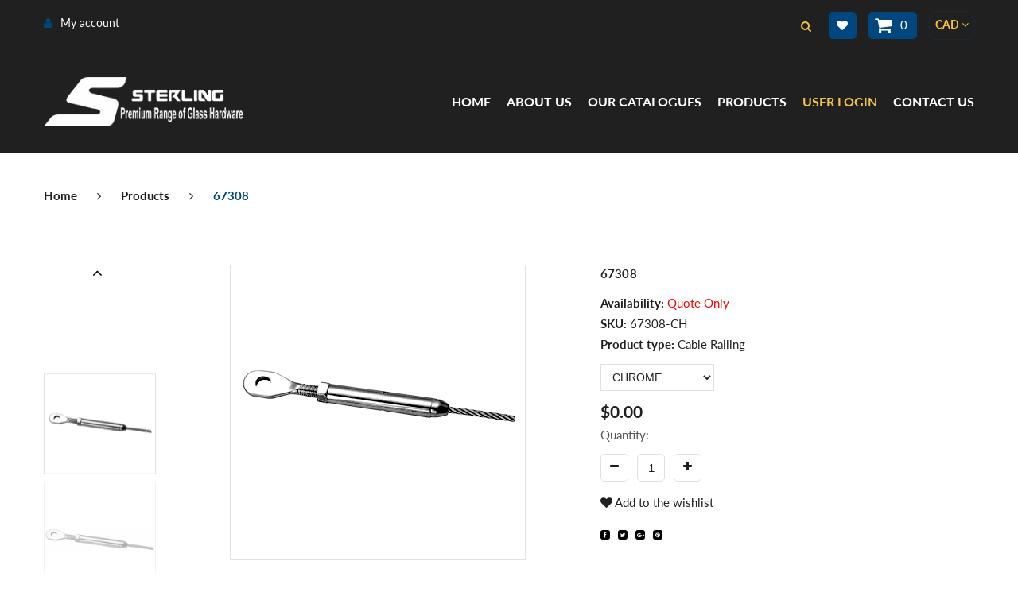

--- FILE ---
content_type: text/javascript
request_url: https://sterlinghardware.ca/cdn/shop/t/2/assets/assets.js?v=52596856556139593071712633013
body_size: 67612
content:
(function(a,b){"use strict";typeof module=="object"&&typeof module.exports=="object"?module.exports=a.document?b(a,!0):function(a2){if(!a2.document)throw new Error("jQuery requires a window with a document");return b(a2)}:b(a)})(typeof window!="undefined"?window:this,function(a,b){"use strict";var c=[],d=a.document,e=Object.getPrototypeOf,f=c.slice,g=c.concat,h=c.push,i=c.indexOf,j={},k=j.toString,l=j.hasOwnProperty,m=l.toString,n=m.call(Object),o={};function p(a2,b2){b2=b2||d;var c2=b2.createElement("script");c2.text=a2,b2.head.appendChild(c2).parentNode.removeChild(c2)}var q="3.1.1",r=function(a2,b2){return new r.fn.init(a2,b2)},s=/^[\s\uFEFF\xA0]+|[\s\uFEFF\xA0]+$/g,t=/^-ms-/,u=/-([a-z])/g,v=function(a2,b2){return b2.toUpperCase()};r.fn=r.prototype={jquery:q,constructor:r,length:0,toArray:function(){return f.call(this)},get:function(a2){return a2==null?f.call(this):a2<0?this[a2+this.length]:this[a2]},pushStack:function(a2){var b2=r.merge(this.constructor(),a2);return b2.prevObject=this,b2},each:function(a2){return r.each(this,a2)},map:function(a2){return this.pushStack(r.map(this,function(b2,c2){return a2.call(b2,c2,b2)}))},slice:function(){return this.pushStack(f.apply(this,arguments))},first:function(){return this.eq(0)},last:function(){return this.eq(-1)},eq:function(a2){var b2=this.length,c2=+a2+(a2<0?b2:0);return this.pushStack(c2>=0&&c2<b2?[this[c2]]:[])},end:function(){return this.prevObject||this.constructor()},push:h,sort:c.sort,splice:c.splice},r.extend=r.fn.extend=function(){var a2,b2,c2,d2,e2,f2,g2=arguments[0]||{},h2=1,i2=arguments.length,j2=!1;for(typeof g2=="boolean"&&(j2=g2,g2=arguments[h2]||{},h2++),typeof g2=="object"||r.isFunction(g2)||(g2={}),h2===i2&&(g2=this,h2--);h2<i2;h2++)if((a2=arguments[h2])!=null)for(b2 in a2)c2=g2[b2],d2=a2[b2],g2!==d2&&(j2&&d2&&(r.isPlainObject(d2)||(e2=r.isArray(d2)))?(e2?(e2=!1,f2=c2&&r.isArray(c2)?c2:[]):f2=c2&&r.isPlainObject(c2)?c2:{},g2[b2]=r.extend(j2,f2,d2)):d2!==void 0&&(g2[b2]=d2));return g2},r.extend({expando:"jQuery"+(q+Math.random()).replace(/\D/g,""),isReady:!0,error:function(a2){throw new Error(a2)},noop:function(){},isFunction:function(a2){return r.type(a2)==="function"},isArray:Array.isArray,isWindow:function(a2){return a2!=null&&a2===a2.window},isNumeric:function(a2){var b2=r.type(a2);return(b2==="number"||b2==="string")&&!isNaN(a2-parseFloat(a2))},isPlainObject:function(a2){var b2,c2;return!(!a2||k.call(a2)!=="[object Object]")&&(!(b2=e(a2))||(c2=l.call(b2,"constructor")&&b2.constructor,typeof c2=="function"&&m.call(c2)===n))},isEmptyObject:function(a2){var b2;for(b2 in a2)return!1;return!0},type:function(a2){return a2==null?a2+"":typeof a2=="object"||typeof a2=="function"?j[k.call(a2)]||"object":typeof a2},globalEval:function(a2){p(a2)},camelCase:function(a2){return a2.replace(t,"ms-").replace(u,v)},nodeName:function(a2,b2){return a2.nodeName&&a2.nodeName.toLowerCase()===b2.toLowerCase()},each:function(a2,b2){var c2,d2=0;if(w(a2))for(c2=a2.length;d2<c2&&b2.call(a2[d2],d2,a2[d2])!==!1;d2++);else for(d2 in a2)if(b2.call(a2[d2],d2,a2[d2])===!1)break;return a2},trim:function(a2){return a2==null?"":(a2+"").replace(s,"")},makeArray:function(a2,b2){var c2=b2||[];return a2!=null&&(w(Object(a2))?r.merge(c2,typeof a2=="string"?[a2]:a2):h.call(c2,a2)),c2},inArray:function(a2,b2,c2){return b2==null?-1:i.call(b2,a2,c2)},merge:function(a2,b2){for(var c2=+b2.length,d2=0,e2=a2.length;d2<c2;d2++)a2[e2++]=b2[d2];return a2.length=e2,a2},grep:function(a2,b2,c2){for(var d2,e2=[],f2=0,g2=a2.length,h2=!c2;f2<g2;f2++)d2=!b2(a2[f2],f2),d2!==h2&&e2.push(a2[f2]);return e2},map:function(a2,b2,c2){var d2,e2,f2=0,h2=[];if(w(a2))for(d2=a2.length;f2<d2;f2++)e2=b2(a2[f2],f2,c2),e2!=null&&h2.push(e2);else for(f2 in a2)e2=b2(a2[f2],f2,c2),e2!=null&&h2.push(e2);return g.apply([],h2)},guid:1,proxy:function(a2,b2){var c2,d2,e2;if(typeof b2=="string"&&(c2=a2[b2],b2=a2,a2=c2),r.isFunction(a2))return d2=f.call(arguments,2),e2=function(){return a2.apply(b2||this,d2.concat(f.call(arguments)))},e2.guid=a2.guid=a2.guid||r.guid++,e2},now:Date.now,support:o}),typeof Symbol=="function"&&(r.fn[Symbol.iterator]=c[Symbol.iterator]),r.each("Boolean Number String Function Array Date RegExp Object Error Symbol".split(" "),function(a2,b2){j["[object "+b2+"]"]=b2.toLowerCase()});function w(a2){var b2=!!a2&&"length"in a2&&a2.length,c2=r.type(a2);return c2!=="function"&&!r.isWindow(a2)&&(c2==="array"||b2===0||typeof b2=="number"&&b2>0&&b2-1 in a2)}var x=function(a2){var b2,c2,d2,e2,f2,g2,h2,i2,j2,k2,l2,m2,n2,o2,p2,q2,r2,s2,t2,u2="sizzle"+1*new Date,v2=a2.document,w2=0,x2=0,y2=ha2(),z2=ha2(),A2=ha2(),B2=function(a3,b3){return a3===b3&&(l2=!0),0},C2={}.hasOwnProperty,D2=[],E2=D2.pop,F2=D2.push,G2=D2.push,H2=D2.slice,I2=function(a3,b3){for(var c3=0,d3=a3.length;c3<d3;c3++)if(a3[c3]===b3)return c3;return-1},J2="checked|selected|async|autofocus|autoplay|controls|defer|disabled|hidden|ismap|loop|multiple|open|readonly|required|scoped",K2="[\\x20\\t\\r\\n\\f]",L2="(?:\\\\.|[\\w-]|[^\0-\\xa0])+",M2="\\["+K2+"*("+L2+")(?:"+K2+"*([*^$|!~]?=)"+K2+"*(?:'((?:\\\\.|[^\\\\'])*)'|\"((?:\\\\.|[^\\\\\"])*)\"|("+L2+"))|)"+K2+"*\\]",N2=":("+L2+")(?:\\((('((?:\\\\.|[^\\\\'])*)'|\"((?:\\\\.|[^\\\\\"])*)\")|((?:\\\\.|[^\\\\()[\\]]|"+M2+")*)|.*)\\)|)",O2=new RegExp(K2+"+","g"),P2=new RegExp("^"+K2+"+|((?:^|[^\\\\])(?:\\\\.)*)"+K2+"+$","g"),Q2=new RegExp("^"+K2+"*,"+K2+"*"),R2=new RegExp("^"+K2+"*([>+~]|"+K2+")"+K2+"*"),S2=new RegExp("="+K2+"*([^\\]'\"]*?)"+K2+"*\\]","g"),T2=new RegExp(N2),U2=new RegExp("^"+L2+"$"),V2={ID:new RegExp("^#("+L2+")"),CLASS:new RegExp("^\\.("+L2+")"),TAG:new RegExp("^("+L2+"|[*])"),ATTR:new RegExp("^"+M2),PSEUDO:new RegExp("^"+N2),CHILD:new RegExp("^:(only|first|last|nth|nth-last)-(child|of-type)(?:\\("+K2+"*(even|odd|(([+-]|)(\\d*)n|)"+K2+"*(?:([+-]|)"+K2+"*(\\d+)|))"+K2+"*\\)|)","i"),bool:new RegExp("^(?:"+J2+")$","i"),needsContext:new RegExp("^"+K2+"*[>+~]|:(even|odd|eq|gt|lt|nth|first|last)(?:\\("+K2+"*((?:-\\d)?\\d*)"+K2+"*\\)|)(?=[^-]|$)","i")},W2=/^(?:input|select|textarea|button)$/i,X2=/^h\d$/i,Y2=/^[^{]+\{\s*\[native \w/,Z2=/^(?:#([\w-]+)|(\w+)|\.([\w-]+))$/,$3=/[+~]/,_2=new RegExp("\\\\([\\da-f]{1,6}"+K2+"?|("+K2+")|.)","ig"),aa2=function(a3,b3,c3){var d3="0x"+b3-65536;return d3!==d3||c3?b3:d3<0?String.fromCharCode(d3+65536):String.fromCharCode(d3>>10|55296,1023&d3|56320)},ba2=/([\0-\x1f\x7f]|^-?\d)|^-$|[^\0-\x1f\x7f-\uFFFF\w-]/g,ca2=function(a3,b3){return b3?a3==="\0"?"\uFFFD":a3.slice(0,-1)+"\\"+a3.charCodeAt(a3.length-1).toString(16)+" ":"\\"+a3},da2=function(){m2()},ea2=ta2(function(a3){return a3.disabled===!0&&("form"in a3||"label"in a3)},{dir:"parentNode",next:"legend"});try{G2.apply(D2=H2.call(v2.childNodes),v2.childNodes),D2[v2.childNodes.length].nodeType}catch(fa2){G2={apply:D2.length?function(a3,b3){F2.apply(a3,H2.call(b3))}:function(a3,b3){for(var c3=a3.length,d3=0;a3[c3++]=b3[d3++];);a3.length=c3-1}}}function ga2(a3,b3,d3,e3){var f3,h3,j3,k3,l3,o3,r3,s3=b3&&b3.ownerDocument,w3=b3?b3.nodeType:9;if(d3=d3||[],typeof a3!="string"||!a3||w3!==1&&w3!==9&&w3!==11)return d3;if(!e3&&((b3?b3.ownerDocument||b3:v2)!==n2&&m2(b3),b3=b3||n2,p2)){if(w3!==11&&(l3=Z2.exec(a3)))if(f3=l3[1]){if(w3===9){if(!(j3=b3.getElementById(f3)))return d3;if(j3.id===f3)return d3.push(j3),d3}else if(s3&&(j3=s3.getElementById(f3))&&t2(b3,j3)&&j3.id===f3)return d3.push(j3),d3}else{if(l3[2])return G2.apply(d3,b3.getElementsByTagName(a3)),d3;if((f3=l3[3])&&c2.getElementsByClassName&&b3.getElementsByClassName)return G2.apply(d3,b3.getElementsByClassName(f3)),d3}if(c2.qsa&&!A2[a3+" "]&&(!q2||!q2.test(a3))){if(w3!==1)s3=b3,r3=a3;else if(b3.nodeName.toLowerCase()!=="object"){for((k3=b3.getAttribute("id"))?k3=k3.replace(ba2,ca2):b3.setAttribute("id",k3=u2),o3=g2(a3),h3=o3.length;h3--;)o3[h3]="#"+k3+" "+sa2(o3[h3]);r3=o3.join(","),s3=$3.test(a3)&&qa2(b3.parentNode)||b3}if(r3)try{return G2.apply(d3,s3.querySelectorAll(r3)),d3}catch(x3){}finally{k3===u2&&b3.removeAttribute("id")}}}return i2(a3.replace(P2,"$1"),b3,d3,e3)}function ha2(){var a3=[];function b3(c3,e3){return a3.push(c3+" ")>d2.cacheLength&&delete b3[a3.shift()],b3[c3+" "]=e3}return b3}function ia2(a3){return a3[u2]=!0,a3}function ja2(a3){var b3=n2.createElement("fieldset");try{return!!a3(b3)}catch(c3){return!1}finally{b3.parentNode&&b3.parentNode.removeChild(b3),b3=null}}function ka2(a3,b3){for(var c3=a3.split("|"),e3=c3.length;e3--;)d2.attrHandle[c3[e3]]=b3}function la2(a3,b3){var c3=b3&&a3,d3=c3&&a3.nodeType===1&&b3.nodeType===1&&a3.sourceIndex-b3.sourceIndex;if(d3)return d3;if(c3){for(;c3=c3.nextSibling;)if(c3===b3)return-1}return a3?1:-1}function ma2(a3){return function(b3){var c3=b3.nodeName.toLowerCase();return c3==="input"&&b3.type===a3}}function na2(a3){return function(b3){var c3=b3.nodeName.toLowerCase();return(c3==="input"||c3==="button")&&b3.type===a3}}function oa2(a3){return function(b3){return"form"in b3?b3.parentNode&&b3.disabled===!1?"label"in b3?"label"in b3.parentNode?b3.parentNode.disabled===a3:b3.disabled===a3:b3.isDisabled===a3||b3.isDisabled!==!a3&&ea2(b3)===a3:b3.disabled===a3:"label"in b3&&b3.disabled===a3}}function pa2(a3){return ia2(function(b3){return b3=+b3,ia2(function(c3,d3){for(var e3,f3=a3([],c3.length,b3),g3=f3.length;g3--;)c3[e3=f3[g3]]&&(c3[e3]=!(d3[e3]=c3[e3]))})})}function qa2(a3){return a3&&typeof a3.getElementsByTagName!="undefined"&&a3}c2=ga2.support={},f2=ga2.isXML=function(a3){var b3=a3&&(a3.ownerDocument||a3).documentElement;return!!b3&&b3.nodeName!=="HTML"},m2=ga2.setDocument=function(a3){var b3,e3,g3=a3?a3.ownerDocument||a3:v2;return g3!==n2&&g3.nodeType===9&&g3.documentElement&&(n2=g3,o2=n2.documentElement,p2=!f2(n2),v2!==n2&&(e3=n2.defaultView)&&e3.top!==e3&&(e3.addEventListener?e3.addEventListener("unload",da2,!1):e3.attachEvent&&e3.attachEvent("onunload",da2)),c2.attributes=ja2(function(a4){return a4.className="i",!a4.getAttribute("className")}),c2.getElementsByTagName=ja2(function(a4){return a4.appendChild(n2.createComment("")),!a4.getElementsByTagName("*").length}),c2.getElementsByClassName=Y2.test(n2.getElementsByClassName),c2.getById=ja2(function(a4){return o2.appendChild(a4).id=u2,!n2.getElementsByName||!n2.getElementsByName(u2).length}),c2.getById?(d2.filter.ID=function(a4){var b4=a4.replace(_2,aa2);return function(a5){return a5.getAttribute("id")===b4}},d2.find.ID=function(a4,b4){if(typeof b4.getElementById!="undefined"&&p2){var c3=b4.getElementById(a4);return c3?[c3]:[]}}):(d2.filter.ID=function(a4){var b4=a4.replace(_2,aa2);return function(a5){var c3=typeof a5.getAttributeNode!="undefined"&&a5.getAttributeNode("id");return c3&&c3.value===b4}},d2.find.ID=function(a4,b4){if(typeof b4.getElementById!="undefined"&&p2){var c3,d3,e4,f3=b4.getElementById(a4);if(f3){if(c3=f3.getAttributeNode("id"),c3&&c3.value===a4)return[f3];for(e4=b4.getElementsByName(a4),d3=0;f3=e4[d3++];)if(c3=f3.getAttributeNode("id"),c3&&c3.value===a4)return[f3]}return[]}}),d2.find.TAG=c2.getElementsByTagName?function(a4,b4){return typeof b4.getElementsByTagName!="undefined"?b4.getElementsByTagName(a4):c2.qsa?b4.querySelectorAll(a4):void 0}:function(a4,b4){var c3,d3=[],e4=0,f3=b4.getElementsByTagName(a4);if(a4==="*"){for(;c3=f3[e4++];)c3.nodeType===1&&d3.push(c3);return d3}return f3},d2.find.CLASS=c2.getElementsByClassName&&function(a4,b4){if(typeof b4.getElementsByClassName!="undefined"&&p2)return b4.getElementsByClassName(a4)},r2=[],q2=[],(c2.qsa=Y2.test(n2.querySelectorAll))&&(ja2(function(a4){o2.appendChild(a4).innerHTML="<a id='"+u2+"'></a><select id='"+u2+"-\r\\' msallowcapture=''><option selected=''></option></select>",a4.querySelectorAll("[msallowcapture^='']").length&&q2.push("[*^$]="+K2+"*(?:''|\"\")"),a4.querySelectorAll("[selected]").length||q2.push("\\["+K2+"*(?:value|"+J2+")"),a4.querySelectorAll("[id~="+u2+"-]").length||q2.push("~="),a4.querySelectorAll(":checked").length||q2.push(":checked"),a4.querySelectorAll("a#"+u2+"+*").length||q2.push(".#.+[+~]")}),ja2(function(a4){a4.innerHTML="<a href='' disabled='disabled'></a><select disabled='disabled'><option/></select>";var b4=n2.createElement("input");b4.setAttribute("type","hidden"),a4.appendChild(b4).setAttribute("name","D"),a4.querySelectorAll("[name=d]").length&&q2.push("name"+K2+"*[*^$|!~]?="),a4.querySelectorAll(":enabled").length!==2&&q2.push(":enabled",":disabled"),o2.appendChild(a4).disabled=!0,a4.querySelectorAll(":disabled").length!==2&&q2.push(":enabled",":disabled"),a4.querySelectorAll("*,:x"),q2.push(",.*:")})),(c2.matchesSelector=Y2.test(s2=o2.matches||o2.webkitMatchesSelector||o2.mozMatchesSelector||o2.oMatchesSelector||o2.msMatchesSelector))&&ja2(function(a4){c2.disconnectedMatch=s2.call(a4,"*"),s2.call(a4,"[s!='']:x"),r2.push("!=",N2)}),q2=q2.length&&new RegExp(q2.join("|")),r2=r2.length&&new RegExp(r2.join("|")),b3=Y2.test(o2.compareDocumentPosition),t2=b3||Y2.test(o2.contains)?function(a4,b4){var c3=a4.nodeType===9?a4.documentElement:a4,d3=b4&&b4.parentNode;return a4===d3||!(!d3||d3.nodeType!==1||!(c3.contains?c3.contains(d3):a4.compareDocumentPosition&&16&a4.compareDocumentPosition(d3)))}:function(a4,b4){if(b4){for(;b4=b4.parentNode;)if(b4===a4)return!0}return!1},B2=b3?function(a4,b4){if(a4===b4)return l2=!0,0;var d3=!a4.compareDocumentPosition-!b4.compareDocumentPosition;return d3||(d3=(a4.ownerDocument||a4)===(b4.ownerDocument||b4)?a4.compareDocumentPosition(b4):1,1&d3||!c2.sortDetached&&b4.compareDocumentPosition(a4)===d3?a4===n2||a4.ownerDocument===v2&&t2(v2,a4)?-1:b4===n2||b4.ownerDocument===v2&&t2(v2,b4)?1:k2?I2(k2,a4)-I2(k2,b4):0:4&d3?-1:1)}:function(a4,b4){if(a4===b4)return l2=!0,0;var c3,d3=0,e4=a4.parentNode,f3=b4.parentNode,g4=[a4],h3=[b4];if(!e4||!f3)return a4===n2?-1:b4===n2?1:e4?-1:f3?1:k2?I2(k2,a4)-I2(k2,b4):0;if(e4===f3)return la2(a4,b4);for(c3=a4;c3=c3.parentNode;)g4.unshift(c3);for(c3=b4;c3=c3.parentNode;)h3.unshift(c3);for(;g4[d3]===h3[d3];)d3++;return d3?la2(g4[d3],h3[d3]):g4[d3]===v2?-1:h3[d3]===v2?1:0}),n2},ga2.matches=function(a3,b3){return ga2(a3,null,null,b3)},ga2.matchesSelector=function(a3,b3){if((a3.ownerDocument||a3)!==n2&&m2(a3),b3=b3.replace(S2,"='$1']"),c2.matchesSelector&&p2&&!A2[b3+" "]&&(!r2||!r2.test(b3))&&(!q2||!q2.test(b3)))try{var d3=s2.call(a3,b3);if(d3||c2.disconnectedMatch||a3.document&&a3.document.nodeType!==11)return d3}catch(e3){}return ga2(b3,n2,null,[a3]).length>0},ga2.contains=function(a3,b3){return(a3.ownerDocument||a3)!==n2&&m2(a3),t2(a3,b3)},ga2.attr=function(a3,b3){(a3.ownerDocument||a3)!==n2&&m2(a3);var e3=d2.attrHandle[b3.toLowerCase()],f3=e3&&C2.call(d2.attrHandle,b3.toLowerCase())?e3(a3,b3,!p2):void 0;return f3!==void 0?f3:c2.attributes||!p2?a3.getAttribute(b3):(f3=a3.getAttributeNode(b3))&&f3.specified?f3.value:null},ga2.escape=function(a3){return(a3+"").replace(ba2,ca2)},ga2.error=function(a3){throw new Error("Syntax error, unrecognized expression: "+a3)},ga2.uniqueSort=function(a3){var b3,d3=[],e3=0,f3=0;if(l2=!c2.detectDuplicates,k2=!c2.sortStable&&a3.slice(0),a3.sort(B2),l2){for(;b3=a3[f3++];)b3===a3[f3]&&(e3=d3.push(f3));for(;e3--;)a3.splice(d3[e3],1)}return k2=null,a3},e2=ga2.getText=function(a3){var b3,c3="",d3=0,f3=a3.nodeType;if(f3){if(f3===1||f3===9||f3===11){if(typeof a3.textContent=="string")return a3.textContent;for(a3=a3.firstChild;a3;a3=a3.nextSibling)c3+=e2(a3)}else if(f3===3||f3===4)return a3.nodeValue}else for(;b3=a3[d3++];)c3+=e2(b3);return c3},d2=ga2.selectors={cacheLength:50,createPseudo:ia2,match:V2,attrHandle:{},find:{},relative:{">":{dir:"parentNode",first:!0}," ":{dir:"parentNode"},"+":{dir:"previousSibling",first:!0},"~":{dir:"previousSibling"}},preFilter:{ATTR:function(a3){return a3[1]=a3[1].replace(_2,aa2),a3[3]=(a3[3]||a3[4]||a3[5]||"").replace(_2,aa2),a3[2]==="~="&&(a3[3]=" "+a3[3]+" "),a3.slice(0,4)},CHILD:function(a3){return a3[1]=a3[1].toLowerCase(),a3[1].slice(0,3)==="nth"?(a3[3]||ga2.error(a3[0]),a3[4]=+(a3[4]?a3[5]+(a3[6]||1):2*(a3[3]==="even"||a3[3]==="odd")),a3[5]=+(a3[7]+a3[8]||a3[3]==="odd")):a3[3]&&ga2.error(a3[0]),a3},PSEUDO:function(a3){var b3,c3=!a3[6]&&a3[2];return V2.CHILD.test(a3[0])?null:(a3[3]?a3[2]=a3[4]||a3[5]||"":c3&&T2.test(c3)&&(b3=g2(c3,!0))&&(b3=c3.indexOf(")",c3.length-b3)-c3.length)&&(a3[0]=a3[0].slice(0,b3),a3[2]=c3.slice(0,b3)),a3.slice(0,3))}},filter:{TAG:function(a3){var b3=a3.replace(_2,aa2).toLowerCase();return a3==="*"?function(){return!0}:function(a4){return a4.nodeName&&a4.nodeName.toLowerCase()===b3}},CLASS:function(a3){var b3=y2[a3+" "];return b3||(b3=new RegExp("(^|"+K2+")"+a3+"("+K2+"|$)"))&&y2(a3,function(a4){return b3.test(typeof a4.className=="string"&&a4.className||typeof a4.getAttribute!="undefined"&&a4.getAttribute("class")||"")})},ATTR:function(a3,b3,c3){return function(d3){var e3=ga2.attr(d3,a3);return e3==null?b3==="!=":!b3||(e3+="",b3==="="?e3===c3:b3==="!="?e3!==c3:b3==="^="?c3&&e3.indexOf(c3)===0:b3==="*="?c3&&e3.indexOf(c3)>-1:b3==="$="?c3&&e3.slice(-c3.length)===c3:b3==="~="?(" "+e3.replace(O2," ")+" ").indexOf(c3)>-1:b3==="|="&&(e3===c3||e3.slice(0,c3.length+1)===c3+"-"))}},CHILD:function(a3,b3,c3,d3,e3){var f3=a3.slice(0,3)!=="nth",g3=a3.slice(-4)!=="last",h3=b3==="of-type";return d3===1&&e3===0?function(a4){return!!a4.parentNode}:function(b4,c4,i3){var j3,k3,l3,m3,n3,o3,p3=f3!==g3?"nextSibling":"previousSibling",q3=b4.parentNode,r3=h3&&b4.nodeName.toLowerCase(),s3=!i3&&!h3,t3=!1;if(q3){if(f3){for(;p3;){for(m3=b4;m3=m3[p3];)if(h3?m3.nodeName.toLowerCase()===r3:m3.nodeType===1)return!1;o3=p3=a3==="only"&&!o3&&"nextSibling"}return!0}if(o3=[g3?q3.firstChild:q3.lastChild],g3&&s3){for(m3=q3,l3=m3[u2]||(m3[u2]={}),k3=l3[m3.uniqueID]||(l3[m3.uniqueID]={}),j3=k3[a3]||[],n3=j3[0]===w2&&j3[1],t3=n3&&j3[2],m3=n3&&q3.childNodes[n3];m3=++n3&&m3&&m3[p3]||(t3=n3=0)||o3.pop();)if(m3.nodeType===1&&++t3&&m3===b4){k3[a3]=[w2,n3,t3];break}}else if(s3&&(m3=b4,l3=m3[u2]||(m3[u2]={}),k3=l3[m3.uniqueID]||(l3[m3.uniqueID]={}),j3=k3[a3]||[],n3=j3[0]===w2&&j3[1],t3=n3),t3===!1)for(;(m3=++n3&&m3&&m3[p3]||(t3=n3=0)||o3.pop())&&!((h3?m3.nodeName.toLowerCase()===r3:m3.nodeType===1)&&++t3&&(s3&&(l3=m3[u2]||(m3[u2]={}),k3=l3[m3.uniqueID]||(l3[m3.uniqueID]={}),k3[a3]=[w2,t3]),m3===b4)););return t3-=e3,t3===d3||t3%d3===0&&t3/d3>=0}}},PSEUDO:function(a3,b3){var c3,e3=d2.pseudos[a3]||d2.setFilters[a3.toLowerCase()]||ga2.error("unsupported pseudo: "+a3);return e3[u2]?e3(b3):e3.length>1?(c3=[a3,a3,"",b3],d2.setFilters.hasOwnProperty(a3.toLowerCase())?ia2(function(a4,c4){for(var d3,f3=e3(a4,b3),g3=f3.length;g3--;)d3=I2(a4,f3[g3]),a4[d3]=!(c4[d3]=f3[g3])}):function(a4){return e3(a4,0,c3)}):e3}},pseudos:{not:ia2(function(a3){var b3=[],c3=[],d3=h2(a3.replace(P2,"$1"));return d3[u2]?ia2(function(a4,b4,c4,e3){for(var f3,g3=d3(a4,null,e3,[]),h3=a4.length;h3--;)(f3=g3[h3])&&(a4[h3]=!(b4[h3]=f3))}):function(a4,e3,f3){return b3[0]=a4,d3(b3,null,f3,c3),b3[0]=null,!c3.pop()}}),has:ia2(function(a3){return function(b3){return ga2(a3,b3).length>0}}),contains:ia2(function(a3){return a3=a3.replace(_2,aa2),function(b3){return(b3.textContent||b3.innerText||e2(b3)).indexOf(a3)>-1}}),lang:ia2(function(a3){return U2.test(a3||"")||ga2.error("unsupported lang: "+a3),a3=a3.replace(_2,aa2).toLowerCase(),function(b3){var c3;do if(c3=p2?b3.lang:b3.getAttribute("xml:lang")||b3.getAttribute("lang"))return c3=c3.toLowerCase(),c3===a3||c3.indexOf(a3+"-")===0;while((b3=b3.parentNode)&&b3.nodeType===1);return!1}}),target:function(b3){var c3=a2.location&&a2.location.hash;return c3&&c3.slice(1)===b3.id},root:function(a3){return a3===o2},focus:function(a3){return a3===n2.activeElement&&(!n2.hasFocus||n2.hasFocus())&&!!(a3.type||a3.href||~a3.tabIndex)},enabled:oa2(!1),disabled:oa2(!0),checked:function(a3){var b3=a3.nodeName.toLowerCase();return b3==="input"&&!!a3.checked||b3==="option"&&!!a3.selected},selected:function(a3){return a3.parentNode&&a3.parentNode.selectedIndex,a3.selected===!0},empty:function(a3){for(a3=a3.firstChild;a3;a3=a3.nextSibling)if(a3.nodeType<6)return!1;return!0},parent:function(a3){return!d2.pseudos.empty(a3)},header:function(a3){return X2.test(a3.nodeName)},input:function(a3){return W2.test(a3.nodeName)},button:function(a3){var b3=a3.nodeName.toLowerCase();return b3==="input"&&a3.type==="button"||b3==="button"},text:function(a3){var b3;return a3.nodeName.toLowerCase()==="input"&&a3.type==="text"&&((b3=a3.getAttribute("type"))==null||b3.toLowerCase()==="text")},first:pa2(function(){return[0]}),last:pa2(function(a3,b3){return[b3-1]}),eq:pa2(function(a3,b3,c3){return[c3<0?c3+b3:c3]}),even:pa2(function(a3,b3){for(var c3=0;c3<b3;c3+=2)a3.push(c3);return a3}),odd:pa2(function(a3,b3){for(var c3=1;c3<b3;c3+=2)a3.push(c3);return a3}),lt:pa2(function(a3,b3,c3){for(var d3=c3<0?c3+b3:c3;--d3>=0;)a3.push(d3);return a3}),gt:pa2(function(a3,b3,c3){for(var d3=c3<0?c3+b3:c3;++d3<b3;)a3.push(d3);return a3})}},d2.pseudos.nth=d2.pseudos.eq;for(b2 in{radio:!0,checkbox:!0,file:!0,password:!0,image:!0})d2.pseudos[b2]=ma2(b2);for(b2 in{submit:!0,reset:!0})d2.pseudos[b2]=na2(b2);function ra2(){}ra2.prototype=d2.filters=d2.pseudos,d2.setFilters=new ra2,g2=ga2.tokenize=function(a3,b3){var c3,e3,f3,g3,h3,i3,j3,k3=z2[a3+" "];if(k3)return b3?0:k3.slice(0);for(h3=a3,i3=[],j3=d2.preFilter;h3;){c3&&!(e3=Q2.exec(h3))||(e3&&(h3=h3.slice(e3[0].length)||h3),i3.push(f3=[])),c3=!1,(e3=R2.exec(h3))&&(c3=e3.shift(),f3.push({value:c3,type:e3[0].replace(P2," ")}),h3=h3.slice(c3.length));for(g3 in d2.filter)!(e3=V2[g3].exec(h3))||j3[g3]&&!(e3=j3[g3](e3))||(c3=e3.shift(),f3.push({value:c3,type:g3,matches:e3}),h3=h3.slice(c3.length));if(!c3)break}return b3?h3.length:h3?ga2.error(a3):z2(a3,i3).slice(0)};function sa2(a3){for(var b3=0,c3=a3.length,d3="";b3<c3;b3++)d3+=a3[b3].value;return d3}function ta2(a3,b3,c3){var d3=b3.dir,e3=b3.next,f3=e3||d3,g3=c3&&f3==="parentNode",h3=x2++;return b3.first?function(b4,c4,e4){for(;b4=b4[d3];)if(b4.nodeType===1||g3)return a3(b4,c4,e4);return!1}:function(b4,c4,i3){var j3,k3,l3,m3=[w2,h3];if(i3){for(;b4=b4[d3];)if((b4.nodeType===1||g3)&&a3(b4,c4,i3))return!0}else for(;b4=b4[d3];)if(b4.nodeType===1||g3)if(l3=b4[u2]||(b4[u2]={}),k3=l3[b4.uniqueID]||(l3[b4.uniqueID]={}),e3&&e3===b4.nodeName.toLowerCase())b4=b4[d3]||b4;else{if((j3=k3[f3])&&j3[0]===w2&&j3[1]===h3)return m3[2]=j3[2];if(k3[f3]=m3,m3[2]=a3(b4,c4,i3))return!0}return!1}}function ua2(a3){return a3.length>1?function(b3,c3,d3){for(var e3=a3.length;e3--;)if(!a3[e3](b3,c3,d3))return!1;return!0}:a3[0]}function va2(a3,b3,c3){for(var d3=0,e3=b3.length;d3<e3;d3++)ga2(a3,b3[d3],c3);return c3}function wa2(a3,b3,c3,d3,e3){for(var f3,g3=[],h3=0,i3=a3.length,j3=b3!=null;h3<i3;h3++)(f3=a3[h3])&&(c3&&!c3(f3,d3,e3)||(g3.push(f3),j3&&b3.push(h3)));return g3}function xa2(a3,b3,c3,d3,e3,f3){return d3&&!d3[u2]&&(d3=xa2(d3)),e3&&!e3[u2]&&(e3=xa2(e3,f3)),ia2(function(f4,g3,h3,i3){var j3,k3,l3,m3=[],n3=[],o3=g3.length,p3=f4||va2(b3||"*",h3.nodeType?[h3]:h3,[]),q3=!a3||!f4&&b3?p3:wa2(p3,m3,a3,h3,i3),r3=c3?e3||(f4?a3:o3||d3)?[]:g3:q3;if(c3&&c3(q3,r3,h3,i3),d3)for(j3=wa2(r3,n3),d3(j3,[],h3,i3),k3=j3.length;k3--;)(l3=j3[k3])&&(r3[n3[k3]]=!(q3[n3[k3]]=l3));if(f4){if(e3||a3){if(e3){for(j3=[],k3=r3.length;k3--;)(l3=r3[k3])&&j3.push(q3[k3]=l3);e3(null,r3=[],j3,i3)}for(k3=r3.length;k3--;)(l3=r3[k3])&&(j3=e3?I2(f4,l3):m3[k3])>-1&&(f4[j3]=!(g3[j3]=l3))}}else r3=wa2(r3===g3?r3.splice(o3,r3.length):r3),e3?e3(null,g3,r3,i3):G2.apply(g3,r3)})}function ya2(a3){for(var b3,c3,e3,f3=a3.length,g3=d2.relative[a3[0].type],h3=g3||d2.relative[" "],i3=g3?1:0,k3=ta2(function(a4){return a4===b3},h3,!0),l3=ta2(function(a4){return I2(b3,a4)>-1},h3,!0),m3=[function(a4,c4,d3){var e4=!g3&&(d3||c4!==j2)||((b3=c4).nodeType?k3(a4,c4,d3):l3(a4,c4,d3));return b3=null,e4}];i3<f3;i3++)if(c3=d2.relative[a3[i3].type])m3=[ta2(ua2(m3),c3)];else{if(c3=d2.filter[a3[i3].type].apply(null,a3[i3].matches),c3[u2]){for(e3=++i3;e3<f3&&!d2.relative[a3[e3].type];e3++);return xa2(i3>1&&ua2(m3),i3>1&&sa2(a3.slice(0,i3-1).concat({value:a3[i3-2].type===" "?"*":""})).replace(P2,"$1"),c3,i3<e3&&ya2(a3.slice(i3,e3)),e3<f3&&ya2(a3=a3.slice(e3)),e3<f3&&sa2(a3))}m3.push(c3)}return ua2(m3)}function za2(a3,b3){var c3=b3.length>0,e3=a3.length>0,f3=function(f4,g3,h3,i3,k3){var l3,o3,q3,r3=0,s3="0",t3=f4&&[],u3=[],v3=j2,x3=f4||e3&&d2.find.TAG("*",k3),y3=w2+=v3==null?1:Math.random()||.1,z3=x3.length;for(k3&&(j2=g3===n2||g3||k3);s3!==z3&&(l3=x3[s3])!=null;s3++){if(e3&&l3){for(o3=0,g3||l3.ownerDocument===n2||(m2(l3),h3=!p2);q3=a3[o3++];)if(q3(l3,g3||n2,h3)){i3.push(l3);break}k3&&(w2=y3)}c3&&((l3=!q3&&l3)&&r3--,f4&&t3.push(l3))}if(r3+=s3,c3&&s3!==r3){for(o3=0;q3=b3[o3++];)q3(t3,u3,g3,h3);if(f4){if(r3>0)for(;s3--;)t3[s3]||u3[s3]||(u3[s3]=E2.call(i3));u3=wa2(u3)}G2.apply(i3,u3),k3&&!f4&&u3.length>0&&r3+b3.length>1&&ga2.uniqueSort(i3)}return k3&&(w2=y3,j2=v3),t3};return c3?ia2(f3):f3}return h2=ga2.compile=function(a3,b3){var c3,d3=[],e3=[],f3=A2[a3+" "];if(!f3){for(b3||(b3=g2(a3)),c3=b3.length;c3--;)f3=ya2(b3[c3]),f3[u2]?d3.push(f3):e3.push(f3);f3=A2(a3,za2(e3,d3)),f3.selector=a3}return f3},i2=ga2.select=function(a3,b3,c3,e3){var f3,i3,j3,k3,l3,m3=typeof a3=="function"&&a3,n3=!e3&&g2(a3=m3.selector||a3);if(c3=c3||[],n3.length===1){if(i3=n3[0]=n3[0].slice(0),i3.length>2&&(j3=i3[0]).type==="ID"&&b3.nodeType===9&&p2&&d2.relative[i3[1].type]){if(b3=(d2.find.ID(j3.matches[0].replace(_2,aa2),b3)||[])[0],!b3)return c3;m3&&(b3=b3.parentNode),a3=a3.slice(i3.shift().value.length)}for(f3=V2.needsContext.test(a3)?0:i3.length;f3--&&(j3=i3[f3],!d2.relative[k3=j3.type]);)if((l3=d2.find[k3])&&(e3=l3(j3.matches[0].replace(_2,aa2),$3.test(i3[0].type)&&qa2(b3.parentNode)||b3))){if(i3.splice(f3,1),a3=e3.length&&sa2(i3),!a3)return G2.apply(c3,e3),c3;break}}return(m3||h2(a3,n3))(e3,b3,!p2,c3,!b3||$3.test(a3)&&qa2(b3.parentNode)||b3),c3},c2.sortStable=u2.split("").sort(B2).join("")===u2,c2.detectDuplicates=!!l2,m2(),c2.sortDetached=ja2(function(a3){return 1&a3.compareDocumentPosition(n2.createElement("fieldset"))}),ja2(function(a3){return a3.innerHTML="<a href='#'></a>",a3.firstChild.getAttribute("href")==="#"})||ka2("type|href|height|width",function(a3,b3,c3){if(!c3)return a3.getAttribute(b3,b3.toLowerCase()==="type"?1:2)}),c2.attributes&&ja2(function(a3){return a3.innerHTML="<input/>",a3.firstChild.setAttribute("value",""),a3.firstChild.getAttribute("value")===""})||ka2("value",function(a3,b3,c3){if(!c3&&a3.nodeName.toLowerCase()==="input")return a3.defaultValue}),ja2(function(a3){return a3.getAttribute("disabled")==null})||ka2(J2,function(a3,b3,c3){var d3;if(!c3)return a3[b3]===!0?b3.toLowerCase():(d3=a3.getAttributeNode(b3))&&d3.specified?d3.value:null}),ga2}(a);r.find=x,r.expr=x.selectors,r.expr[":"]=r.expr.pseudos,r.uniqueSort=r.unique=x.uniqueSort,r.text=x.getText,r.isXMLDoc=x.isXML,r.contains=x.contains,r.escapeSelector=x.escape;var y=function(a2,b2,c2){for(var d2=[],e2=c2!==void 0;(a2=a2[b2])&&a2.nodeType!==9;)if(a2.nodeType===1){if(e2&&r(a2).is(c2))break;d2.push(a2)}return d2},z=function(a2,b2){for(var c2=[];a2;a2=a2.nextSibling)a2.nodeType===1&&a2!==b2&&c2.push(a2);return c2},A=r.expr.match.needsContext,B=/^<([a-z][^\/\0>:\x20\t\r\n\f]*)[\x20\t\r\n\f]*\/?>(?:<\/\1>|)$/i,C=/^.[^:#\[\.,]*$/;function D(a2,b2,c2){return r.isFunction(b2)?r.grep(a2,function(a3,d2){return!!b2.call(a3,d2,a3)!==c2}):b2.nodeType?r.grep(a2,function(a3){return a3===b2!==c2}):typeof b2!="string"?r.grep(a2,function(a3){return i.call(b2,a3)>-1!==c2}):C.test(b2)?r.filter(b2,a2,c2):(b2=r.filter(b2,a2),r.grep(a2,function(a3){return i.call(b2,a3)>-1!==c2&&a3.nodeType===1}))}r.filter=function(a2,b2,c2){var d2=b2[0];return c2&&(a2=":not("+a2+")"),b2.length===1&&d2.nodeType===1?r.find.matchesSelector(d2,a2)?[d2]:[]:r.find.matches(a2,r.grep(b2,function(a3){return a3.nodeType===1}))},r.fn.extend({find:function(a2){var b2,c2,d2=this.length,e2=this;if(typeof a2!="string")return this.pushStack(r(a2).filter(function(){for(b2=0;b2<d2;b2++)if(r.contains(e2[b2],this))return!0}));for(c2=this.pushStack([]),b2=0;b2<d2;b2++)r.find(a2,e2[b2],c2);return d2>1?r.uniqueSort(c2):c2},filter:function(a2){return this.pushStack(D(this,a2||[],!1))},not:function(a2){return this.pushStack(D(this,a2||[],!0))},is:function(a2){return!!D(this,typeof a2=="string"&&A.test(a2)?r(a2):a2||[],!1).length}});var E,F=/^(?:\s*(<[\w\W]+>)[^>]*|#([\w-]+))$/,G=r.fn.init=function(a2,b2,c2){var e2,f2;if(!a2)return this;if(c2=c2||E,typeof a2=="string"){if(e2=a2[0]==="<"&&a2[a2.length-1]===">"&&a2.length>=3?[null,a2,null]:F.exec(a2),!e2||!e2[1]&&b2)return!b2||b2.jquery?(b2||c2).find(a2):this.constructor(b2).find(a2);if(e2[1]){if(b2=b2 instanceof r?b2[0]:b2,r.merge(this,r.parseHTML(e2[1],b2&&b2.nodeType?b2.ownerDocument||b2:d,!0)),B.test(e2[1])&&r.isPlainObject(b2))for(e2 in b2)r.isFunction(this[e2])?this[e2](b2[e2]):this.attr(e2,b2[e2]);return this}return f2=d.getElementById(e2[2]),f2&&(this[0]=f2,this.length=1),this}return a2.nodeType?(this[0]=a2,this.length=1,this):r.isFunction(a2)?c2.ready!==void 0?c2.ready(a2):a2(r):r.makeArray(a2,this)};G.prototype=r.fn,E=r(d);var H=/^(?:parents|prev(?:Until|All))/,I={children:!0,contents:!0,next:!0,prev:!0};r.fn.extend({has:function(a2){var b2=r(a2,this),c2=b2.length;return this.filter(function(){for(var a3=0;a3<c2;a3++)if(r.contains(this,b2[a3]))return!0})},closest:function(a2,b2){var c2,d2=0,e2=this.length,f2=[],g2=typeof a2!="string"&&r(a2);if(!A.test(a2)){for(;d2<e2;d2++)for(c2=this[d2];c2&&c2!==b2;c2=c2.parentNode)if(c2.nodeType<11&&(g2?g2.index(c2)>-1:c2.nodeType===1&&r.find.matchesSelector(c2,a2))){f2.push(c2);break}}return this.pushStack(f2.length>1?r.uniqueSort(f2):f2)},index:function(a2){return a2?typeof a2=="string"?i.call(r(a2),this[0]):i.call(this,a2.jquery?a2[0]:a2):this[0]&&this[0].parentNode?this.first().prevAll().length:-1},add:function(a2,b2){return this.pushStack(r.uniqueSort(r.merge(this.get(),r(a2,b2))))},addBack:function(a2){return this.add(a2==null?this.prevObject:this.prevObject.filter(a2))}});function J(a2,b2){for(;(a2=a2[b2])&&a2.nodeType!==1;);return a2}r.each({parent:function(a2){var b2=a2.parentNode;return b2&&b2.nodeType!==11?b2:null},parents:function(a2){return y(a2,"parentNode")},parentsUntil:function(a2,b2,c2){return y(a2,"parentNode",c2)},next:function(a2){return J(a2,"nextSibling")},prev:function(a2){return J(a2,"previousSibling")},nextAll:function(a2){return y(a2,"nextSibling")},prevAll:function(a2){return y(a2,"previousSibling")},nextUntil:function(a2,b2,c2){return y(a2,"nextSibling",c2)},prevUntil:function(a2,b2,c2){return y(a2,"previousSibling",c2)},siblings:function(a2){return z((a2.parentNode||{}).firstChild,a2)},children:function(a2){return z(a2.firstChild)},contents:function(a2){return a2.contentDocument||r.merge([],a2.childNodes)}},function(a2,b2){r.fn[a2]=function(c2,d2){var e2=r.map(this,b2,c2);return a2.slice(-5)!=="Until"&&(d2=c2),d2&&typeof d2=="string"&&(e2=r.filter(d2,e2)),this.length>1&&(I[a2]||r.uniqueSort(e2),H.test(a2)&&e2.reverse()),this.pushStack(e2)}});var K=/[^\x20\t\r\n\f]+/g;function L(a2){var b2={};return r.each(a2.match(K)||[],function(a3,c2){b2[c2]=!0}),b2}r.Callbacks=function(a2){a2=typeof a2=="string"?L(a2):r.extend({},a2);var b2,c2,d2,e2,f2=[],g2=[],h2=-1,i2=function(){for(e2=a2.once,d2=b2=!0;g2.length;h2=-1)for(c2=g2.shift();++h2<f2.length;)f2[h2].apply(c2[0],c2[1])===!1&&a2.stopOnFalse&&(h2=f2.length,c2=!1);a2.memory||(c2=!1),b2=!1,e2&&(f2=c2?[]:"")},j2={add:function(){return f2&&(c2&&!b2&&(h2=f2.length-1,g2.push(c2)),function d3(b3){r.each(b3,function(b4,c3){r.isFunction(c3)?a2.unique&&j2.has(c3)||f2.push(c3):c3&&c3.length&&r.type(c3)!=="string"&&d3(c3)})}(arguments),c2&&!b2&&i2()),this},remove:function(){return r.each(arguments,function(a3,b3){for(var c3;(c3=r.inArray(b3,f2,c3))>-1;)f2.splice(c3,1),c3<=h2&&h2--}),this},has:function(a3){return a3?r.inArray(a3,f2)>-1:f2.length>0},empty:function(){return f2&&(f2=[]),this},disable:function(){return e2=g2=[],f2=c2="",this},disabled:function(){return!f2},lock:function(){return e2=g2=[],c2||b2||(f2=c2=""),this},locked:function(){return!!e2},fireWith:function(a3,c3){return e2||(c3=c3||[],c3=[a3,c3.slice?c3.slice():c3],g2.push(c3),b2||i2()),this},fire:function(){return j2.fireWith(this,arguments),this},fired:function(){return!!d2}};return j2};function M(a2){return a2}function N(a2){throw a2}function O(a2,b2,c2){var d2;try{a2&&r.isFunction(d2=a2.promise)?d2.call(a2).done(b2).fail(c2):a2&&r.isFunction(d2=a2.then)?d2.call(a2,b2,c2):b2.call(void 0,a2)}catch(a3){c2.call(void 0,a3)}}r.extend({Deferred:function(b2){var c2=[["notify","progress",r.Callbacks("memory"),r.Callbacks("memory"),2],["resolve","done",r.Callbacks("once memory"),r.Callbacks("once memory"),0,"resolved"],["reject","fail",r.Callbacks("once memory"),r.Callbacks("once memory"),1,"rejected"]],d2="pending",e2={state:function(){return d2},always:function(){return f2.done(arguments).fail(arguments),this},catch:function(a2){return e2.then(null,a2)},pipe:function(){var a2=arguments;return r.Deferred(function(b3){r.each(c2,function(c3,d3){var e3=r.isFunction(a2[d3[4]])&&a2[d3[4]];f2[d3[1]](function(){var a3=e3&&e3.apply(this,arguments);a3&&r.isFunction(a3.promise)?a3.promise().progress(b3.notify).done(b3.resolve).fail(b3.reject):b3[d3[0]+"With"](this,e3?[a3]:arguments)})}),a2=null}).promise()},then:function(b3,d3,e3){var f3=0;function g2(b4,c3,d4,e4){return function(){var h2=this,i2=arguments,j2=function(){var a2,j3;if(!(b4<f3)){if(a2=d4.apply(h2,i2),a2===c3.promise())throw new TypeError("Thenable self-resolution");j3=a2&&(typeof a2=="object"||typeof a2=="function")&&a2.then,r.isFunction(j3)?e4?j3.call(a2,g2(f3,c3,M,e4),g2(f3,c3,N,e4)):(f3++,j3.call(a2,g2(f3,c3,M,e4),g2(f3,c3,N,e4),g2(f3,c3,M,c3.notifyWith))):(d4!==M&&(h2=void 0,i2=[a2]),(e4||c3.resolveWith)(h2,i2))}},k2=e4?j2:function(){try{j2()}catch(a2){r.Deferred.exceptionHook&&r.Deferred.exceptionHook(a2,k2.stackTrace),b4+1>=f3&&(d4!==N&&(h2=void 0,i2=[a2]),c3.rejectWith(h2,i2))}};b4?k2():(r.Deferred.getStackHook&&(k2.stackTrace=r.Deferred.getStackHook()),a.setTimeout(k2))}}return r.Deferred(function(a2){c2[0][3].add(g2(0,a2,r.isFunction(e3)?e3:M,a2.notifyWith)),c2[1][3].add(g2(0,a2,r.isFunction(b3)?b3:M)),c2[2][3].add(g2(0,a2,r.isFunction(d3)?d3:N))}).promise()},promise:function(a2){return a2!=null?r.extend(a2,e2):e2}},f2={};return r.each(c2,function(a2,b3){var g2=b3[2],h2=b3[5];e2[b3[1]]=g2.add,h2&&g2.add(function(){d2=h2},c2[3-a2][2].disable,c2[0][2].lock),g2.add(b3[3].fire),f2[b3[0]]=function(){return f2[b3[0]+"With"](this===f2?void 0:this,arguments),this},f2[b3[0]+"With"]=g2.fireWith}),e2.promise(f2),b2&&b2.call(f2,f2),f2},when:function(a2){var b2=arguments.length,c2=b2,d2=Array(c2),e2=f.call(arguments),g2=r.Deferred(),h2=function(a3){return function(c3){d2[a3]=this,e2[a3]=arguments.length>1?f.call(arguments):c3,--b2||g2.resolveWith(d2,e2)}};if(b2<=1&&(O(a2,g2.done(h2(c2)).resolve,g2.reject),g2.state()==="pending"||r.isFunction(e2[c2]&&e2[c2].then)))return g2.then();for(;c2--;)O(e2[c2],h2(c2),g2.reject);return g2.promise()}});var P=/^(Eval|Internal|Range|Reference|Syntax|Type|URI)Error$/;r.Deferred.exceptionHook=function(b2,c2){a.console&&a.console.warn&&b2&&P.test(b2.name)&&a.console.warn("jQuery.Deferred exception: "+b2.message,b2.stack,c2)},r.readyException=function(b2){a.setTimeout(function(){throw b2})};var Q=r.Deferred();r.fn.ready=function(a2){return Q.then(a2).catch(function(a3){r.readyException(a3)}),this},r.extend({isReady:!1,readyWait:1,holdReady:function(a2){a2?r.readyWait++:r.ready(!0)},ready:function(a2){(a2===!0?--r.readyWait:r.isReady)||(r.isReady=!0,a2!==!0&&--r.readyWait>0||Q.resolveWith(d,[r]))}}),r.ready.then=Q.then;function R(){d.removeEventListener("DOMContentLoaded",R),a.removeEventListener("load",R),r.ready()}d.readyState==="complete"||d.readyState!=="loading"&&!d.documentElement.doScroll?a.setTimeout(r.ready):(d.addEventListener("DOMContentLoaded",R),a.addEventListener("load",R));var S=function(a2,b2,c2,d2,e2,f2,g2){var h2=0,i2=a2.length,j2=c2==null;if(r.type(c2)==="object"){e2=!0;for(h2 in c2)S(a2,b2,h2,c2[h2],!0,f2,g2)}else if(d2!==void 0&&(e2=!0,r.isFunction(d2)||(g2=!0),j2&&(g2?(b2.call(a2,d2),b2=null):(j2=b2,b2=function(a3,b3,c3){return j2.call(r(a3),c3)})),b2))for(;h2<i2;h2++)b2(a2[h2],c2,g2?d2:d2.call(a2[h2],h2,b2(a2[h2],c2)));return e2?a2:j2?b2.call(a2):i2?b2(a2[0],c2):f2},T=function(a2){return a2.nodeType===1||a2.nodeType===9||!+a2.nodeType};function U(){this.expando=r.expando+U.uid++}U.uid=1,U.prototype={cache:function(a2){var b2=a2[this.expando];return b2||(b2={},T(a2)&&(a2.nodeType?a2[this.expando]=b2:Object.defineProperty(a2,this.expando,{value:b2,configurable:!0}))),b2},set:function(a2,b2,c2){var d2,e2=this.cache(a2);if(typeof b2=="string")e2[r.camelCase(b2)]=c2;else for(d2 in b2)e2[r.camelCase(d2)]=b2[d2];return e2},get:function(a2,b2){return b2===void 0?this.cache(a2):a2[this.expando]&&a2[this.expando][r.camelCase(b2)]},access:function(a2,b2,c2){return b2===void 0||b2&&typeof b2=="string"&&c2===void 0?this.get(a2,b2):(this.set(a2,b2,c2),c2!==void 0?c2:b2)},remove:function(a2,b2){var c2,d2=a2[this.expando];if(d2!==void 0){if(b2!==void 0)for(r.isArray(b2)?b2=b2.map(r.camelCase):(b2=r.camelCase(b2),b2=b2 in d2?[b2]:b2.match(K)||[]),c2=b2.length;c2--;)delete d2[b2[c2]];(b2===void 0||r.isEmptyObject(d2))&&(a2.nodeType?a2[this.expando]=void 0:delete a2[this.expando])}},hasData:function(a2){var b2=a2[this.expando];return b2!==void 0&&!r.isEmptyObject(b2)}};var V=new U,W=new U,X=/^(?:\{[\w\W]*\}|\[[\w\W]*\])$/,Y=/[A-Z]/g;function Z(a2){return a2==="true"||a2!=="false"&&(a2==="null"?null:a2===+a2+""?+a2:X.test(a2)?JSON.parse(a2):a2)}function $2(a2,b2,c2){var d2;if(c2===void 0&&a2.nodeType===1)if(d2="data-"+b2.replace(Y,"-$&").toLowerCase(),c2=a2.getAttribute(d2),typeof c2=="string"){try{c2=Z(c2)}catch(e2){}W.set(a2,b2,c2)}else c2=void 0;return c2}r.extend({hasData:function(a2){return W.hasData(a2)||V.hasData(a2)},data:function(a2,b2,c2){return W.access(a2,b2,c2)},removeData:function(a2,b2){W.remove(a2,b2)},_data:function(a2,b2,c2){return V.access(a2,b2,c2)},_removeData:function(a2,b2){V.remove(a2,b2)}}),r.fn.extend({data:function(a2,b2){var c2,d2,e2,f2=this[0],g2=f2&&f2.attributes;if(a2===void 0){if(this.length&&(e2=W.get(f2),f2.nodeType===1&&!V.get(f2,"hasDataAttrs"))){for(c2=g2.length;c2--;)g2[c2]&&(d2=g2[c2].name,d2.indexOf("data-")===0&&(d2=r.camelCase(d2.slice(5)),$2(f2,d2,e2[d2])));V.set(f2,"hasDataAttrs",!0)}return e2}return typeof a2=="object"?this.each(function(){W.set(this,a2)}):S(this,function(b3){var c3;if(f2&&b3===void 0){if(c3=W.get(f2,a2),c3!==void 0||(c3=$2(f2,a2),c3!==void 0))return c3}else this.each(function(){W.set(this,a2,b3)})},null,b2,arguments.length>1,null,!0)},removeData:function(a2){return this.each(function(){W.remove(this,a2)})}}),r.extend({queue:function(a2,b2,c2){var d2;if(a2)return b2=(b2||"fx")+"queue",d2=V.get(a2,b2),c2&&(!d2||r.isArray(c2)?d2=V.access(a2,b2,r.makeArray(c2)):d2.push(c2)),d2||[]},dequeue:function(a2,b2){b2=b2||"fx";var c2=r.queue(a2,b2),d2=c2.length,e2=c2.shift(),f2=r._queueHooks(a2,b2),g2=function(){r.dequeue(a2,b2)};e2==="inprogress"&&(e2=c2.shift(),d2--),e2&&(b2==="fx"&&c2.unshift("inprogress"),delete f2.stop,e2.call(a2,g2,f2)),!d2&&f2&&f2.empty.fire()},_queueHooks:function(a2,b2){var c2=b2+"queueHooks";return V.get(a2,c2)||V.access(a2,c2,{empty:r.Callbacks("once memory").add(function(){V.remove(a2,[b2+"queue",c2])})})}}),r.fn.extend({queue:function(a2,b2){var c2=2;return typeof a2!="string"&&(b2=a2,a2="fx",c2--),arguments.length<c2?r.queue(this[0],a2):b2===void 0?this:this.each(function(){var c3=r.queue(this,a2,b2);r._queueHooks(this,a2),a2==="fx"&&c3[0]!=="inprogress"&&r.dequeue(this,a2)})},dequeue:function(a2){return this.each(function(){r.dequeue(this,a2)})},clearQueue:function(a2){return this.queue(a2||"fx",[])},promise:function(a2,b2){var c2,d2=1,e2=r.Deferred(),f2=this,g2=this.length,h2=function(){--d2||e2.resolveWith(f2,[f2])};for(typeof a2!="string"&&(b2=a2,a2=void 0),a2=a2||"fx";g2--;)c2=V.get(f2[g2],a2+"queueHooks"),c2&&c2.empty&&(d2++,c2.empty.add(h2));return h2(),e2.promise(b2)}});var _=/[+-]?(?:\d*\.|)\d+(?:[eE][+-]?\d+|)/.source,aa=new RegExp("^(?:([+-])=|)("+_+")([a-z%]*)$","i"),ba=["Top","Right","Bottom","Left"],ca=function(a2,b2){return a2=b2||a2,a2.style.display==="none"||a2.style.display===""&&r.contains(a2.ownerDocument,a2)&&r.css(a2,"display")==="none"},da=function(a2,b2,c2,d2){var e2,f2,g2={};for(f2 in b2)g2[f2]=a2.style[f2],a2.style[f2]=b2[f2];e2=c2.apply(a2,d2||[]);for(f2 in b2)a2.style[f2]=g2[f2];return e2};function ea(a2,b2,c2,d2){var e2,f2=1,g2=20,h2=d2?function(){return d2.cur()}:function(){return r.css(a2,b2,"")},i2=h2(),j2=c2&&c2[3]||(r.cssNumber[b2]?"":"px"),k2=(r.cssNumber[b2]||j2!=="px"&&+i2)&&aa.exec(r.css(a2,b2));if(k2&&k2[3]!==j2){j2=j2||k2[3],c2=c2||[],k2=+i2||1;do f2=f2||".5",k2/=f2,r.style(a2,b2,k2+j2);while(f2!==(f2=h2()/i2)&&f2!==1&&--g2)}return c2&&(k2=+k2||+i2||0,e2=c2[1]?k2+(c2[1]+1)*c2[2]:+c2[2],d2&&(d2.unit=j2,d2.start=k2,d2.end=e2)),e2}var fa={};function ga(a2){var b2,c2=a2.ownerDocument,d2=a2.nodeName,e2=fa[d2];return e2||(b2=c2.body.appendChild(c2.createElement(d2)),e2=r.css(b2,"display"),b2.parentNode.removeChild(b2),e2==="none"&&(e2="block"),fa[d2]=e2,e2)}function ha(a2,b2){for(var c2,d2,e2=[],f2=0,g2=a2.length;f2<g2;f2++)d2=a2[f2],d2.style&&(c2=d2.style.display,b2?(c2==="none"&&(e2[f2]=V.get(d2,"display")||null,e2[f2]||(d2.style.display="")),d2.style.display===""&&ca(d2)&&(e2[f2]=ga(d2))):c2!=="none"&&(e2[f2]="none",V.set(d2,"display",c2)));for(f2=0;f2<g2;f2++)e2[f2]!=null&&(a2[f2].style.display=e2[f2]);return a2}r.fn.extend({show:function(){return ha(this,!0)},hide:function(){return ha(this)},toggle:function(a2){return typeof a2=="boolean"?a2?this.show():this.hide():this.each(function(){ca(this)?r(this).show():r(this).hide()})}});var ia=/^(?:checkbox|radio)$/i,ja=/<([a-z][^\/\0>\x20\t\r\n\f]+)/i,ka=/^$|\/(?:java|ecma)script/i,la={option:[1,"<select multiple='multiple'>","</select>"],thead:[1,"<table>","</table>"],col:[2,"<table><colgroup>","</colgroup></table>"],tr:[2,"<table><tbody>","</tbody></table>"],td:[3,"<table><tbody><tr>","</tr></tbody></table>"],_default:[0,"",""]};la.optgroup=la.option,la.tbody=la.tfoot=la.colgroup=la.caption=la.thead,la.th=la.td;function ma(a2,b2){var c2;return c2=typeof a2.getElementsByTagName!="undefined"?a2.getElementsByTagName(b2||"*"):typeof a2.querySelectorAll!="undefined"?a2.querySelectorAll(b2||"*"):[],b2===void 0||b2&&r.nodeName(a2,b2)?r.merge([a2],c2):c2}function na(a2,b2){for(var c2=0,d2=a2.length;c2<d2;c2++)V.set(a2[c2],"globalEval",!b2||V.get(b2[c2],"globalEval"))}var oa=/<|&#?\w+;/;function pa(a2,b2,c2,d2,e2){for(var f2,g2,h2,i2,j2,k2,l2=b2.createDocumentFragment(),m2=[],n2=0,o2=a2.length;n2<o2;n2++)if(f2=a2[n2],f2||f2===0)if(r.type(f2)==="object")r.merge(m2,f2.nodeType?[f2]:f2);else if(oa.test(f2)){for(g2=g2||l2.appendChild(b2.createElement("div")),h2=(ja.exec(f2)||["",""])[1].toLowerCase(),i2=la[h2]||la._default,g2.innerHTML=i2[1]+r.htmlPrefilter(f2)+i2[2],k2=i2[0];k2--;)g2=g2.lastChild;r.merge(m2,g2.childNodes),g2=l2.firstChild,g2.textContent=""}else m2.push(b2.createTextNode(f2));for(l2.textContent="",n2=0;f2=m2[n2++];)if(d2&&r.inArray(f2,d2)>-1)e2&&e2.push(f2);else if(j2=r.contains(f2.ownerDocument,f2),g2=ma(l2.appendChild(f2),"script"),j2&&na(g2),c2)for(k2=0;f2=g2[k2++];)ka.test(f2.type||"")&&c2.push(f2);return l2}(function(){var a2=d.createDocumentFragment(),b2=a2.appendChild(d.createElement("div")),c2=d.createElement("input");c2.setAttribute("type","radio"),c2.setAttribute("checked","checked"),c2.setAttribute("name","t"),b2.appendChild(c2),o.checkClone=b2.cloneNode(!0).cloneNode(!0).lastChild.checked,b2.innerHTML="<textarea>x</textarea>",o.noCloneChecked=!!b2.cloneNode(!0).lastChild.defaultValue})();var qa=d.documentElement,ra=/^key/,sa=/^(?:mouse|pointer|contextmenu|drag|drop)|click/,ta=/^([^.]*)(?:\.(.+)|)/;function ua(){return!0}function va(){return!1}function wa(){try{return d.activeElement}catch(a2){}}function xa(a2,b2,c2,d2,e2,f2){var g2,h2;if(typeof b2=="object"){typeof c2!="string"&&(d2=d2||c2,c2=void 0);for(h2 in b2)xa(a2,h2,c2,d2,b2[h2],f2);return a2}if(d2==null&&e2==null?(e2=c2,d2=c2=void 0):e2==null&&(typeof c2=="string"?(e2=d2,d2=void 0):(e2=d2,d2=c2,c2=void 0)),e2===!1)e2=va;else if(!e2)return a2;return f2===1&&(g2=e2,e2=function(a3){return r().off(a3),g2.apply(this,arguments)},e2.guid=g2.guid||(g2.guid=r.guid++)),a2.each(function(){r.event.add(this,b2,e2,d2,c2)})}r.event={global:{},add:function(a2,b2,c2,d2,e2){var f2,g2,h2,i2,j2,k2,l2,m2,n2,o2,p2,q2=V.get(a2);if(q2)for(c2.handler&&(f2=c2,c2=f2.handler,e2=f2.selector),e2&&r.find.matchesSelector(qa,e2),c2.guid||(c2.guid=r.guid++),(i2=q2.events)||(i2=q2.events={}),(g2=q2.handle)||(g2=q2.handle=function(b3){return typeof r!="undefined"&&r.event.triggered!==b3.type?r.event.dispatch.apply(a2,arguments):void 0}),b2=(b2||"").match(K)||[""],j2=b2.length;j2--;)h2=ta.exec(b2[j2])||[],n2=p2=h2[1],o2=(h2[2]||"").split(".").sort(),n2&&(l2=r.event.special[n2]||{},n2=(e2?l2.delegateType:l2.bindType)||n2,l2=r.event.special[n2]||{},k2=r.extend({type:n2,origType:p2,data:d2,handler:c2,guid:c2.guid,selector:e2,needsContext:e2&&r.expr.match.needsContext.test(e2),namespace:o2.join(".")},f2),(m2=i2[n2])||(m2=i2[n2]=[],m2.delegateCount=0,l2.setup&&l2.setup.call(a2,d2,o2,g2)!==!1||a2.addEventListener&&a2.addEventListener(n2,g2)),l2.add&&(l2.add.call(a2,k2),k2.handler.guid||(k2.handler.guid=c2.guid)),e2?m2.splice(m2.delegateCount++,0,k2):m2.push(k2),r.event.global[n2]=!0)},remove:function(a2,b2,c2,d2,e2){var f2,g2,h2,i2,j2,k2,l2,m2,n2,o2,p2,q2=V.hasData(a2)&&V.get(a2);if(q2&&(i2=q2.events)){for(b2=(b2||"").match(K)||[""],j2=b2.length;j2--;)if(h2=ta.exec(b2[j2])||[],n2=p2=h2[1],o2=(h2[2]||"").split(".").sort(),n2){for(l2=r.event.special[n2]||{},n2=(d2?l2.delegateType:l2.bindType)||n2,m2=i2[n2]||[],h2=h2[2]&&new RegExp("(^|\\.)"+o2.join("\\.(?:.*\\.|)")+"(\\.|$)"),g2=f2=m2.length;f2--;)k2=m2[f2],!e2&&p2!==k2.origType||c2&&c2.guid!==k2.guid||h2&&!h2.test(k2.namespace)||d2&&d2!==k2.selector&&(d2!=="**"||!k2.selector)||(m2.splice(f2,1),k2.selector&&m2.delegateCount--,l2.remove&&l2.remove.call(a2,k2));g2&&!m2.length&&(l2.teardown&&l2.teardown.call(a2,o2,q2.handle)!==!1||r.removeEvent(a2,n2,q2.handle),delete i2[n2])}else for(n2 in i2)r.event.remove(a2,n2+b2[j2],c2,d2,!0);r.isEmptyObject(i2)&&V.remove(a2,"handle events")}},dispatch:function(a2){var b2=r.event.fix(a2),c2,d2,e2,f2,g2,h2,i2=new Array(arguments.length),j2=(V.get(this,"events")||{})[b2.type]||[],k2=r.event.special[b2.type]||{};for(i2[0]=b2,c2=1;c2<arguments.length;c2++)i2[c2]=arguments[c2];if(b2.delegateTarget=this,!k2.preDispatch||k2.preDispatch.call(this,b2)!==!1){for(h2=r.event.handlers.call(this,b2,j2),c2=0;(f2=h2[c2++])&&!b2.isPropagationStopped();)for(b2.currentTarget=f2.elem,d2=0;(g2=f2.handlers[d2++])&&!b2.isImmediatePropagationStopped();)b2.rnamespace&&!b2.rnamespace.test(g2.namespace)||(b2.handleObj=g2,b2.data=g2.data,e2=((r.event.special[g2.origType]||{}).handle||g2.handler).apply(f2.elem,i2),e2!==void 0&&(b2.result=e2)===!1&&(b2.preventDefault(),b2.stopPropagation()));return k2.postDispatch&&k2.postDispatch.call(this,b2),b2.result}},handlers:function(a2,b2){var c2,d2,e2,f2,g2,h2=[],i2=b2.delegateCount,j2=a2.target;if(i2&&j2.nodeType&&!(a2.type==="click"&&a2.button>=1)){for(;j2!==this;j2=j2.parentNode||this)if(j2.nodeType===1&&(a2.type!=="click"||j2.disabled!==!0)){for(f2=[],g2={},c2=0;c2<i2;c2++)d2=b2[c2],e2=d2.selector+" ",g2[e2]===void 0&&(g2[e2]=d2.needsContext?r(e2,this).index(j2)>-1:r.find(e2,this,null,[j2]).length),g2[e2]&&f2.push(d2);f2.length&&h2.push({elem:j2,handlers:f2})}}return j2=this,i2<b2.length&&h2.push({elem:j2,handlers:b2.slice(i2)}),h2},addProp:function(a2,b2){Object.defineProperty(r.Event.prototype,a2,{enumerable:!0,configurable:!0,get:r.isFunction(b2)?function(){if(this.originalEvent)return b2(this.originalEvent)}:function(){if(this.originalEvent)return this.originalEvent[a2]},set:function(b3){Object.defineProperty(this,a2,{enumerable:!0,configurable:!0,writable:!0,value:b3})}})},fix:function(a2){return a2[r.expando]?a2:new r.Event(a2)},special:{load:{noBubble:!0},focus:{trigger:function(){if(this!==wa()&&this.focus)return this.focus(),!1},delegateType:"focusin"},blur:{trigger:function(){if(this===wa()&&this.blur)return this.blur(),!1},delegateType:"focusout"},click:{trigger:function(){if(this.type==="checkbox"&&this.click&&r.nodeName(this,"input"))return this.click(),!1},_default:function(a2){return r.nodeName(a2.target,"a")}},beforeunload:{postDispatch:function(a2){a2.result!==void 0&&a2.originalEvent&&(a2.originalEvent.returnValue=a2.result)}}}},r.removeEvent=function(a2,b2,c2){a2.removeEventListener&&a2.removeEventListener(b2,c2)},r.Event=function(a2,b2){return this instanceof r.Event?(a2&&a2.type?(this.originalEvent=a2,this.type=a2.type,this.isDefaultPrevented=a2.defaultPrevented||a2.defaultPrevented===void 0&&a2.returnValue===!1?ua:va,this.target=a2.target&&a2.target.nodeType===3?a2.target.parentNode:a2.target,this.currentTarget=a2.currentTarget,this.relatedTarget=a2.relatedTarget):this.type=a2,b2&&r.extend(this,b2),this.timeStamp=a2&&a2.timeStamp||r.now(),void(this[r.expando]=!0)):new r.Event(a2,b2)},r.Event.prototype={constructor:r.Event,isDefaultPrevented:va,isPropagationStopped:va,isImmediatePropagationStopped:va,isSimulated:!1,preventDefault:function(){var a2=this.originalEvent;this.isDefaultPrevented=ua,a2&&!this.isSimulated&&a2.preventDefault()},stopPropagation:function(){var a2=this.originalEvent;this.isPropagationStopped=ua,a2&&!this.isSimulated&&a2.stopPropagation()},stopImmediatePropagation:function(){var a2=this.originalEvent;this.isImmediatePropagationStopped=ua,a2&&!this.isSimulated&&a2.stopImmediatePropagation(),this.stopPropagation()}},r.each({altKey:!0,bubbles:!0,cancelable:!0,changedTouches:!0,ctrlKey:!0,detail:!0,eventPhase:!0,metaKey:!0,pageX:!0,pageY:!0,shiftKey:!0,view:!0,char:!0,charCode:!0,key:!0,keyCode:!0,button:!0,buttons:!0,clientX:!0,clientY:!0,offsetX:!0,offsetY:!0,pointerId:!0,pointerType:!0,screenX:!0,screenY:!0,targetTouches:!0,toElement:!0,touches:!0,which:function(a2){var b2=a2.button;return a2.which==null&&ra.test(a2.type)?a2.charCode!=null?a2.charCode:a2.keyCode:!a2.which&&b2!==void 0&&sa.test(a2.type)?1&b2?1:2&b2?3:4&b2?2:0:a2.which}},r.event.addProp),r.each({mouseenter:"mouseover",mouseleave:"mouseout",pointerenter:"pointerover",pointerleave:"pointerout"},function(a2,b2){r.event.special[a2]={delegateType:b2,bindType:b2,handle:function(a3){var c2,d2=this,e2=a3.relatedTarget,f2=a3.handleObj;return e2&&(e2===d2||r.contains(d2,e2))||(a3.type=f2.origType,c2=f2.handler.apply(this,arguments),a3.type=b2),c2}}}),r.fn.extend({on:function(a2,b2,c2,d2){return xa(this,a2,b2,c2,d2)},one:function(a2,b2,c2,d2){return xa(this,a2,b2,c2,d2,1)},off:function(a2,b2,c2){var d2,e2;if(a2&&a2.preventDefault&&a2.handleObj)return d2=a2.handleObj,r(a2.delegateTarget).off(d2.namespace?d2.origType+"."+d2.namespace:d2.origType,d2.selector,d2.handler),this;if(typeof a2=="object"){for(e2 in a2)this.off(e2,b2,a2[e2]);return this}return b2!==!1&&typeof b2!="function"||(c2=b2,b2=void 0),c2===!1&&(c2=va),this.each(function(){r.event.remove(this,a2,c2,b2)})}});var ya=/<(?!area|br|col|embed|hr|img|input|link|meta|param)(([a-z][^\/\0>\x20\t\r\n\f]*)[^>]*)\/>/gi,za=/<script|<style|<link/i,Aa=/checked\s*(?:[^=]|=\s*.checked.)/i,Ba=/^true\/(.*)/,Ca=/^\s*<!(?:\[CDATA\[|--)|(?:\]\]|--)>\s*$/g;function Da(a2,b2){return r.nodeName(a2,"table")&&r.nodeName(b2.nodeType!==11?b2:b2.firstChild,"tr")&&a2.getElementsByTagName("tbody")[0]||a2}function Ea(a2){return a2.type=(a2.getAttribute("type")!==null)+"/"+a2.type,a2}function Fa(a2){var b2=Ba.exec(a2.type);return b2?a2.type=b2[1]:a2.removeAttribute("type"),a2}function Ga(a2,b2){var c2,d2,e2,f2,g2,h2,i2,j2;if(b2.nodeType===1){if(V.hasData(a2)&&(f2=V.access(a2),g2=V.set(b2,f2),j2=f2.events)){delete g2.handle,g2.events={};for(e2 in j2)for(c2=0,d2=j2[e2].length;c2<d2;c2++)r.event.add(b2,e2,j2[e2][c2])}W.hasData(a2)&&(h2=W.access(a2),i2=r.extend({},h2),W.set(b2,i2))}}function Ha(a2,b2){var c2=b2.nodeName.toLowerCase();c2==="input"&&ia.test(a2.type)?b2.checked=a2.checked:c2!=="input"&&c2!=="textarea"||(b2.defaultValue=a2.defaultValue)}function Ia(a2,b2,c2,d2){b2=g.apply([],b2);var e2,f2,h2,i2,j2,k2,l2=0,m2=a2.length,n2=m2-1,q2=b2[0],s2=r.isFunction(q2);if(s2||m2>1&&typeof q2=="string"&&!o.checkClone&&Aa.test(q2))return a2.each(function(e3){var f3=a2.eq(e3);s2&&(b2[0]=q2.call(this,e3,f3.html())),Ia(f3,b2,c2,d2)});if(m2&&(e2=pa(b2,a2[0].ownerDocument,!1,a2,d2),f2=e2.firstChild,e2.childNodes.length===1&&(e2=f2),f2||d2)){for(h2=r.map(ma(e2,"script"),Ea),i2=h2.length;l2<m2;l2++)j2=e2,l2!==n2&&(j2=r.clone(j2,!0,!0),i2&&r.merge(h2,ma(j2,"script"))),c2.call(a2[l2],j2,l2);if(i2)for(k2=h2[h2.length-1].ownerDocument,r.map(h2,Fa),l2=0;l2<i2;l2++)j2=h2[l2],ka.test(j2.type||"")&&!V.access(j2,"globalEval")&&r.contains(k2,j2)&&(j2.src?r._evalUrl&&r._evalUrl(j2.src):p(j2.textContent.replace(Ca,""),k2))}return a2}function Ja(a2,b2,c2){for(var d2,e2=b2?r.filter(b2,a2):a2,f2=0;(d2=e2[f2])!=null;f2++)c2||d2.nodeType!==1||r.cleanData(ma(d2)),d2.parentNode&&(c2&&r.contains(d2.ownerDocument,d2)&&na(ma(d2,"script")),d2.parentNode.removeChild(d2));return a2}r.extend({htmlPrefilter:function(a2){return a2.replace(ya,"<$1></$2>")},clone:function(a2,b2,c2){var d2,e2,f2,g2,h2=a2.cloneNode(!0),i2=r.contains(a2.ownerDocument,a2);if(!(o.noCloneChecked||a2.nodeType!==1&&a2.nodeType!==11||r.isXMLDoc(a2)))for(g2=ma(h2),f2=ma(a2),d2=0,e2=f2.length;d2<e2;d2++)Ha(f2[d2],g2[d2]);if(b2)if(c2)for(f2=f2||ma(a2),g2=g2||ma(h2),d2=0,e2=f2.length;d2<e2;d2++)Ga(f2[d2],g2[d2]);else Ga(a2,h2);return g2=ma(h2,"script"),g2.length>0&&na(g2,!i2&&ma(a2,"script")),h2},cleanData:function(a2){for(var b2,c2,d2,e2=r.event.special,f2=0;(c2=a2[f2])!==void 0;f2++)if(T(c2)){if(b2=c2[V.expando]){if(b2.events)for(d2 in b2.events)e2[d2]?r.event.remove(c2,d2):r.removeEvent(c2,d2,b2.handle);c2[V.expando]=void 0}c2[W.expando]&&(c2[W.expando]=void 0)}}}),r.fn.extend({detach:function(a2){return Ja(this,a2,!0)},remove:function(a2){return Ja(this,a2)},text:function(a2){return S(this,function(a3){return a3===void 0?r.text(this):this.empty().each(function(){this.nodeType!==1&&this.nodeType!==11&&this.nodeType!==9||(this.textContent=a3)})},null,a2,arguments.length)},append:function(){return Ia(this,arguments,function(a2){if(this.nodeType===1||this.nodeType===11||this.nodeType===9){var b2=Da(this,a2);b2.appendChild(a2)}})},prepend:function(){return Ia(this,arguments,function(a2){if(this.nodeType===1||this.nodeType===11||this.nodeType===9){var b2=Da(this,a2);b2.insertBefore(a2,b2.firstChild)}})},before:function(){return Ia(this,arguments,function(a2){this.parentNode&&this.parentNode.insertBefore(a2,this)})},after:function(){return Ia(this,arguments,function(a2){this.parentNode&&this.parentNode.insertBefore(a2,this.nextSibling)})},empty:function(){for(var a2,b2=0;(a2=this[b2])!=null;b2++)a2.nodeType===1&&(r.cleanData(ma(a2,!1)),a2.textContent="");return this},clone:function(a2,b2){return a2=a2!=null&&a2,b2=b2==null?a2:b2,this.map(function(){return r.clone(this,a2,b2)})},html:function(a2){return S(this,function(a3){var b2=this[0]||{},c2=0,d2=this.length;if(a3===void 0&&b2.nodeType===1)return b2.innerHTML;if(typeof a3=="string"&&!za.test(a3)&&!la[(ja.exec(a3)||["",""])[1].toLowerCase()]){a3=r.htmlPrefilter(a3);try{for(;c2<d2;c2++)b2=this[c2]||{},b2.nodeType===1&&(r.cleanData(ma(b2,!1)),b2.innerHTML=a3);b2=0}catch(e2){}}b2&&this.empty().append(a3)},null,a2,arguments.length)},replaceWith:function(){var a2=[];return Ia(this,arguments,function(b2){var c2=this.parentNode;r.inArray(this,a2)<0&&(r.cleanData(ma(this)),c2&&c2.replaceChild(b2,this))},a2)}}),r.each({appendTo:"append",prependTo:"prepend",insertBefore:"before",insertAfter:"after",replaceAll:"replaceWith"},function(a2,b2){r.fn[a2]=function(a3){for(var c2,d2=[],e2=r(a3),f2=e2.length-1,g2=0;g2<=f2;g2++)c2=g2===f2?this:this.clone(!0),r(e2[g2])[b2](c2),h.apply(d2,c2.get());return this.pushStack(d2)}});var Ka=/^margin/,La=new RegExp("^("+_+")(?!px)[a-z%]+$","i"),Ma=function(b2){var c2=b2.ownerDocument.defaultView;return c2&&c2.opener||(c2=a),c2.getComputedStyle(b2)};(function(){function b2(){if(i2){i2.style.cssText="box-sizing:border-box;position:relative;display:block;margin:auto;border:1px;padding:1px;top:1%;width:50%",i2.innerHTML="",qa.appendChild(h2);var b3=a.getComputedStyle(i2);c2=b3.top!=="1%",g2=b3.marginLeft==="2px",e2=b3.width==="4px",i2.style.marginRight="50%",f2=b3.marginRight==="4px",qa.removeChild(h2),i2=null}}var c2,e2,f2,g2,h2=d.createElement("div"),i2=d.createElement("div");i2.style&&(i2.style.backgroundClip="content-box",i2.cloneNode(!0).style.backgroundClip="",o.clearCloneStyle=i2.style.backgroundClip==="content-box",h2.style.cssText="border:0;width:8px;height:0;top:0;left:-9999px;padding:0;margin-top:1px;position:absolute",h2.appendChild(i2),r.extend(o,{pixelPosition:function(){return b2(),c2},boxSizingReliable:function(){return b2(),e2},pixelMarginRight:function(){return b2(),f2},reliableMarginLeft:function(){return b2(),g2}}))})();function Na(a2,b2,c2){var d2,e2,f2,g2,h2=a2.style;return c2=c2||Ma(a2),c2&&(g2=c2.getPropertyValue(b2)||c2[b2],g2!==""||r.contains(a2.ownerDocument,a2)||(g2=r.style(a2,b2)),!o.pixelMarginRight()&&La.test(g2)&&Ka.test(b2)&&(d2=h2.width,e2=h2.minWidth,f2=h2.maxWidth,h2.minWidth=h2.maxWidth=h2.width=g2,g2=c2.width,h2.width=d2,h2.minWidth=e2,h2.maxWidth=f2)),g2!==void 0?g2+"":g2}function Oa(a2,b2){return{get:function(){return a2()?void delete this.get:(this.get=b2).apply(this,arguments)}}}var Pa=/^(none|table(?!-c[ea]).+)/,Qa={position:"absolute",visibility:"hidden",display:"block"},Ra={letterSpacing:"0",fontWeight:"400"},Sa=["Webkit","Moz","ms"],Ta=d.createElement("div").style;function Ua(a2){if(a2 in Ta)return a2;for(var b2=a2[0].toUpperCase()+a2.slice(1),c2=Sa.length;c2--;)if(a2=Sa[c2]+b2,a2 in Ta)return a2}function Va(a2,b2,c2){var d2=aa.exec(b2);return d2?Math.max(0,d2[2]-(c2||0))+(d2[3]||"px"):b2}function Wa(a2,b2,c2,d2,e2){var f2,g2=0;for(f2=c2===(d2?"border":"content")?4:b2==="width"?1:0;f2<4;f2+=2)c2==="margin"&&(g2+=r.css(a2,c2+ba[f2],!0,e2)),d2?(c2==="content"&&(g2-=r.css(a2,"padding"+ba[f2],!0,e2)),c2!=="margin"&&(g2-=r.css(a2,"border"+ba[f2]+"Width",!0,e2))):(g2+=r.css(a2,"padding"+ba[f2],!0,e2),c2!=="padding"&&(g2+=r.css(a2,"border"+ba[f2]+"Width",!0,e2)));return g2}function Xa(a2,b2,c2){var d2,e2=!0,f2=Ma(a2),g2=r.css(a2,"boxSizing",!1,f2)==="border-box";if(a2.getClientRects().length&&(d2=a2.getBoundingClientRect()[b2]),d2<=0||d2==null){if(d2=Na(a2,b2,f2),(d2<0||d2==null)&&(d2=a2.style[b2]),La.test(d2))return d2;e2=g2&&(o.boxSizingReliable()||d2===a2.style[b2]),d2=parseFloat(d2)||0}return d2+Wa(a2,b2,c2||(g2?"border":"content"),e2,f2)+"px"}r.extend({cssHooks:{opacity:{get:function(a2,b2){if(b2){var c2=Na(a2,"opacity");return c2===""?"1":c2}}}},cssNumber:{animationIterationCount:!0,columnCount:!0,fillOpacity:!0,flexGrow:!0,flexShrink:!0,fontWeight:!0,lineHeight:!0,opacity:!0,order:!0,orphans:!0,widows:!0,zIndex:!0,zoom:!0},cssProps:{float:"cssFloat"},style:function(a2,b2,c2,d2){if(a2&&a2.nodeType!==3&&a2.nodeType!==8&&a2.style){var e2,f2,g2,h2=r.camelCase(b2),i2=a2.style;return b2=r.cssProps[h2]||(r.cssProps[h2]=Ua(h2)||h2),g2=r.cssHooks[b2]||r.cssHooks[h2],c2===void 0?g2&&"get"in g2&&(e2=g2.get(a2,!1,d2))!==void 0?e2:i2[b2]:(f2=typeof c2,f2==="string"&&(e2=aa.exec(c2))&&e2[1]&&(c2=ea(a2,b2,e2),f2="number"),c2!=null&&c2===c2&&(f2==="number"&&(c2+=e2&&e2[3]||(r.cssNumber[h2]?"":"px")),o.clearCloneStyle||c2!==""||b2.indexOf("background")!==0||(i2[b2]="inherit"),g2&&"set"in g2&&(c2=g2.set(a2,c2,d2))===void 0||(i2[b2]=c2)),void 0)}},css:function(a2,b2,c2,d2){var e2,f2,g2,h2=r.camelCase(b2);return b2=r.cssProps[h2]||(r.cssProps[h2]=Ua(h2)||h2),g2=r.cssHooks[b2]||r.cssHooks[h2],g2&&"get"in g2&&(e2=g2.get(a2,!0,c2)),e2===void 0&&(e2=Na(a2,b2,d2)),e2==="normal"&&b2 in Ra&&(e2=Ra[b2]),c2===""||c2?(f2=parseFloat(e2),c2===!0||isFinite(f2)?f2||0:e2):e2}}),r.each(["height","width"],function(a2,b2){r.cssHooks[b2]={get:function(a3,c2,d2){if(c2)return!Pa.test(r.css(a3,"display"))||a3.getClientRects().length&&a3.getBoundingClientRect().width?Xa(a3,b2,d2):da(a3,Qa,function(){return Xa(a3,b2,d2)})},set:function(a3,c2,d2){var e2,f2=d2&&Ma(a3),g2=d2&&Wa(a3,b2,d2,r.css(a3,"boxSizing",!1,f2)==="border-box",f2);return g2&&(e2=aa.exec(c2))&&(e2[3]||"px")!=="px"&&(a3.style[b2]=c2,c2=r.css(a3,b2)),Va(a3,c2,g2)}}}),r.cssHooks.marginLeft=Oa(o.reliableMarginLeft,function(a2,b2){if(b2)return(parseFloat(Na(a2,"marginLeft"))||a2.getBoundingClientRect().left-da(a2,{marginLeft:0},function(){return a2.getBoundingClientRect().left}))+"px"}),r.each({margin:"",padding:"",border:"Width"},function(a2,b2){r.cssHooks[a2+b2]={expand:function(c2){for(var d2=0,e2={},f2=typeof c2=="string"?c2.split(" "):[c2];d2<4;d2++)e2[a2+ba[d2]+b2]=f2[d2]||f2[d2-2]||f2[0];return e2}},Ka.test(a2)||(r.cssHooks[a2+b2].set=Va)}),r.fn.extend({css:function(a2,b2){return S(this,function(a3,b3,c2){var d2,e2,f2={},g2=0;if(r.isArray(b3)){for(d2=Ma(a3),e2=b3.length;g2<e2;g2++)f2[b3[g2]]=r.css(a3,b3[g2],!1,d2);return f2}return c2!==void 0?r.style(a3,b3,c2):r.css(a3,b3)},a2,b2,arguments.length>1)}});function Ya(a2,b2,c2,d2,e2){return new Ya.prototype.init(a2,b2,c2,d2,e2)}r.Tween=Ya,Ya.prototype={constructor:Ya,init:function(a2,b2,c2,d2,e2,f2){this.elem=a2,this.prop=c2,this.easing=e2||r.easing._default,this.options=b2,this.start=this.now=this.cur(),this.end=d2,this.unit=f2||(r.cssNumber[c2]?"":"px")},cur:function(){var a2=Ya.propHooks[this.prop];return a2&&a2.get?a2.get(this):Ya.propHooks._default.get(this)},run:function(a2){var b2,c2=Ya.propHooks[this.prop];return this.options.duration?this.pos=b2=r.easing[this.easing](a2,this.options.duration*a2,0,1,this.options.duration):this.pos=b2=a2,this.now=(this.end-this.start)*b2+this.start,this.options.step&&this.options.step.call(this.elem,this.now,this),c2&&c2.set?c2.set(this):Ya.propHooks._default.set(this),this}},Ya.prototype.init.prototype=Ya.prototype,Ya.propHooks={_default:{get:function(a2){var b2;return a2.elem.nodeType!==1||a2.elem[a2.prop]!=null&&a2.elem.style[a2.prop]==null?a2.elem[a2.prop]:(b2=r.css(a2.elem,a2.prop,""),b2&&b2!=="auto"?b2:0)},set:function(a2){r.fx.step[a2.prop]?r.fx.step[a2.prop](a2):a2.elem.nodeType!==1||a2.elem.style[r.cssProps[a2.prop]]==null&&!r.cssHooks[a2.prop]?a2.elem[a2.prop]=a2.now:r.style(a2.elem,a2.prop,a2.now+a2.unit)}}},Ya.propHooks.scrollTop=Ya.propHooks.scrollLeft={set:function(a2){a2.elem.nodeType&&a2.elem.parentNode&&(a2.elem[a2.prop]=a2.now)}},r.easing={linear:function(a2){return a2},swing:function(a2){return .5-Math.cos(a2*Math.PI)/2},_default:"swing"},r.fx=Ya.prototype.init,r.fx.step={};var Za,$a,_a=/^(?:toggle|show|hide)$/,ab=/queueHooks$/;function bb(){$a&&(a.requestAnimationFrame(bb),r.fx.tick())}function cb(){return a.setTimeout(function(){Za=void 0}),Za=r.now()}function db(a2,b2){var c2,d2=0,e2={height:a2};for(b2=b2?1:0;d2<4;d2+=2-b2)c2=ba[d2],e2["margin"+c2]=e2["padding"+c2]=a2;return b2&&(e2.opacity=e2.width=a2),e2}function eb(a2,b2,c2){for(var d2,e2=(hb.tweeners[b2]||[]).concat(hb.tweeners["*"]),f2=0,g2=e2.length;f2<g2;f2++)if(d2=e2[f2].call(c2,b2,a2))return d2}function fb(a2,b2,c2){var d2,e2,f2,g2,h2,i2,j2,k2,l2="width"in b2||"height"in b2,m2=this,n2={},o2=a2.style,p2=a2.nodeType&&ca(a2),q2=V.get(a2,"fxshow");c2.queue||(g2=r._queueHooks(a2,"fx"),g2.unqueued==null&&(g2.unqueued=0,h2=g2.empty.fire,g2.empty.fire=function(){g2.unqueued||h2()}),g2.unqueued++,m2.always(function(){m2.always(function(){g2.unqueued--,r.queue(a2,"fx").length||g2.empty.fire()})}));for(d2 in b2)if(e2=b2[d2],_a.test(e2)){if(delete b2[d2],f2=f2||e2==="toggle",e2===(p2?"hide":"show")){if(e2!=="show"||!q2||q2[d2]===void 0)continue;p2=!0}n2[d2]=q2&&q2[d2]||r.style(a2,d2)}if(i2=!r.isEmptyObject(b2),i2||!r.isEmptyObject(n2)){l2&&a2.nodeType===1&&(c2.overflow=[o2.overflow,o2.overflowX,o2.overflowY],j2=q2&&q2.display,j2==null&&(j2=V.get(a2,"display")),k2=r.css(a2,"display"),k2==="none"&&(j2?k2=j2:(ha([a2],!0),j2=a2.style.display||j2,k2=r.css(a2,"display"),ha([a2]))),(k2==="inline"||k2==="inline-block"&&j2!=null)&&r.css(a2,"float")==="none"&&(i2||(m2.done(function(){o2.display=j2}),j2==null&&(k2=o2.display,j2=k2==="none"?"":k2)),o2.display="inline-block")),c2.overflow&&(o2.overflow="hidden",m2.always(function(){o2.overflow=c2.overflow[0],o2.overflowX=c2.overflow[1],o2.overflowY=c2.overflow[2]})),i2=!1;for(d2 in n2)i2||(q2?"hidden"in q2&&(p2=q2.hidden):q2=V.access(a2,"fxshow",{display:j2}),f2&&(q2.hidden=!p2),p2&&ha([a2],!0),m2.done(function(){p2||ha([a2]),V.remove(a2,"fxshow");for(d2 in n2)r.style(a2,d2,n2[d2])})),i2=eb(p2?q2[d2]:0,d2,m2),d2 in q2||(q2[d2]=i2.start,p2&&(i2.end=i2.start,i2.start=0))}}function gb(a2,b2){var c2,d2,e2,f2,g2;for(c2 in a2)if(d2=r.camelCase(c2),e2=b2[d2],f2=a2[c2],r.isArray(f2)&&(e2=f2[1],f2=a2[c2]=f2[0]),c2!==d2&&(a2[d2]=f2,delete a2[c2]),g2=r.cssHooks[d2],g2&&"expand"in g2){f2=g2.expand(f2),delete a2[d2];for(c2 in f2)c2 in a2||(a2[c2]=f2[c2],b2[c2]=e2)}else b2[d2]=e2}function hb(a2,b2,c2){var d2,e2,f2=0,g2=hb.prefilters.length,h2=r.Deferred().always(function(){delete i2.elem}),i2=function(){if(e2)return!1;for(var b3=Za||cb(),c3=Math.max(0,j2.startTime+j2.duration-b3),d3=c3/j2.duration||0,f3=1-d3,g3=0,i3=j2.tweens.length;g3<i3;g3++)j2.tweens[g3].run(f3);return h2.notifyWith(a2,[j2,f3,c3]),f3<1&&i3?c3:(h2.resolveWith(a2,[j2]),!1)},j2=h2.promise({elem:a2,props:r.extend({},b2),opts:r.extend(!0,{specialEasing:{},easing:r.easing._default},c2),originalProperties:b2,originalOptions:c2,startTime:Za||cb(),duration:c2.duration,tweens:[],createTween:function(b3,c3){var d3=r.Tween(a2,j2.opts,b3,c3,j2.opts.specialEasing[b3]||j2.opts.easing);return j2.tweens.push(d3),d3},stop:function(b3){var c3=0,d3=b3?j2.tweens.length:0;if(e2)return this;for(e2=!0;c3<d3;c3++)j2.tweens[c3].run(1);return b3?(h2.notifyWith(a2,[j2,1,0]),h2.resolveWith(a2,[j2,b3])):h2.rejectWith(a2,[j2,b3]),this}}),k2=j2.props;for(gb(k2,j2.opts.specialEasing);f2<g2;f2++)if(d2=hb.prefilters[f2].call(j2,a2,k2,j2.opts))return r.isFunction(d2.stop)&&(r._queueHooks(j2.elem,j2.opts.queue).stop=r.proxy(d2.stop,d2)),d2;return r.map(k2,eb,j2),r.isFunction(j2.opts.start)&&j2.opts.start.call(a2,j2),r.fx.timer(r.extend(i2,{elem:a2,anim:j2,queue:j2.opts.queue})),j2.progress(j2.opts.progress).done(j2.opts.done,j2.opts.complete).fail(j2.opts.fail).always(j2.opts.always)}r.Animation=r.extend(hb,{tweeners:{"*":[function(a2,b2){var c2=this.createTween(a2,b2);return ea(c2.elem,a2,aa.exec(b2),c2),c2}]},tweener:function(a2,b2){r.isFunction(a2)?(b2=a2,a2=["*"]):a2=a2.match(K);for(var c2,d2=0,e2=a2.length;d2<e2;d2++)c2=a2[d2],hb.tweeners[c2]=hb.tweeners[c2]||[],hb.tweeners[c2].unshift(b2)},prefilters:[fb],prefilter:function(a2,b2){b2?hb.prefilters.unshift(a2):hb.prefilters.push(a2)}}),r.speed=function(a2,b2,c2){var e2=a2&&typeof a2=="object"?r.extend({},a2):{complete:c2||!c2&&b2||r.isFunction(a2)&&a2,duration:a2,easing:c2&&b2||b2&&!r.isFunction(b2)&&b2};return r.fx.off||d.hidden?e2.duration=0:typeof e2.duration!="number"&&(e2.duration in r.fx.speeds?e2.duration=r.fx.speeds[e2.duration]:e2.duration=r.fx.speeds._default),e2.queue!=null&&e2.queue!==!0||(e2.queue="fx"),e2.old=e2.complete,e2.complete=function(){r.isFunction(e2.old)&&e2.old.call(this),e2.queue&&r.dequeue(this,e2.queue)},e2},r.fn.extend({fadeTo:function(a2,b2,c2,d2){return this.filter(ca).css("opacity",0).show().end().animate({opacity:b2},a2,c2,d2)},animate:function(a2,b2,c2,d2){var e2=r.isEmptyObject(a2),f2=r.speed(b2,c2,d2),g2=function(){var b3=hb(this,r.extend({},a2),f2);(e2||V.get(this,"finish"))&&b3.stop(!0)};return g2.finish=g2,e2||f2.queue===!1?this.each(g2):this.queue(f2.queue,g2)},stop:function(a2,b2,c2){var d2=function(a3){var b3=a3.stop;delete a3.stop,b3(c2)};return typeof a2!="string"&&(c2=b2,b2=a2,a2=void 0),b2&&a2!==!1&&this.queue(a2||"fx",[]),this.each(function(){var b3=!0,e2=a2!=null&&a2+"queueHooks",f2=r.timers,g2=V.get(this);if(e2)g2[e2]&&g2[e2].stop&&d2(g2[e2]);else for(e2 in g2)g2[e2]&&g2[e2].stop&&ab.test(e2)&&d2(g2[e2]);for(e2=f2.length;e2--;)f2[e2].elem!==this||a2!=null&&f2[e2].queue!==a2||(f2[e2].anim.stop(c2),b3=!1,f2.splice(e2,1));!b3&&c2||r.dequeue(this,a2)})},finish:function(a2){return a2!==!1&&(a2=a2||"fx"),this.each(function(){var b2,c2=V.get(this),d2=c2[a2+"queue"],e2=c2[a2+"queueHooks"],f2=r.timers,g2=d2?d2.length:0;for(c2.finish=!0,r.queue(this,a2,[]),e2&&e2.stop&&e2.stop.call(this,!0),b2=f2.length;b2--;)f2[b2].elem===this&&f2[b2].queue===a2&&(f2[b2].anim.stop(!0),f2.splice(b2,1));for(b2=0;b2<g2;b2++)d2[b2]&&d2[b2].finish&&d2[b2].finish.call(this);delete c2.finish})}}),r.each(["toggle","show","hide"],function(a2,b2){var c2=r.fn[b2];r.fn[b2]=function(a3,d2,e2){return a3==null||typeof a3=="boolean"?c2.apply(this,arguments):this.animate(db(b2,!0),a3,d2,e2)}}),r.each({slideDown:db("show"),slideUp:db("hide"),slideToggle:db("toggle"),fadeIn:{opacity:"show"},fadeOut:{opacity:"hide"},fadeToggle:{opacity:"toggle"}},function(a2,b2){r.fn[a2]=function(a3,c2,d2){return this.animate(b2,a3,c2,d2)}}),r.timers=[],r.fx.tick=function(){var a2,b2=0,c2=r.timers;for(Za=r.now();b2<c2.length;b2++)a2=c2[b2],a2()||c2[b2]!==a2||c2.splice(b2--,1);c2.length||r.fx.stop(),Za=void 0},r.fx.timer=function(a2){r.timers.push(a2),a2()?r.fx.start():r.timers.pop()},r.fx.interval=13,r.fx.start=function(){$a||($a=a.requestAnimationFrame?a.requestAnimationFrame(bb):a.setInterval(r.fx.tick,r.fx.interval))},r.fx.stop=function(){a.cancelAnimationFrame?a.cancelAnimationFrame($a):a.clearInterval($a),$a=null},r.fx.speeds={slow:600,fast:200,_default:400},r.fn.delay=function(b2,c2){return b2=r.fx&&r.fx.speeds[b2]||b2,c2=c2||"fx",this.queue(c2,function(c3,d2){var e2=a.setTimeout(c3,b2);d2.stop=function(){a.clearTimeout(e2)}})},function(){var a2=d.createElement("input"),b2=d.createElement("select"),c2=b2.appendChild(d.createElement("option"));a2.type="checkbox",o.checkOn=a2.value!=="",o.optSelected=c2.selected,a2=d.createElement("input"),a2.value="t",a2.type="radio",o.radioValue=a2.value==="t"}();var ib,jb=r.expr.attrHandle;r.fn.extend({attr:function(a2,b2){return S(this,r.attr,a2,b2,arguments.length>1)},removeAttr:function(a2){return this.each(function(){r.removeAttr(this,a2)})}}),r.extend({attr:function(a2,b2,c2){var d2,e2,f2=a2.nodeType;if(f2!==3&&f2!==8&&f2!==2)return typeof a2.getAttribute=="undefined"?r.prop(a2,b2,c2):(f2===1&&r.isXMLDoc(a2)||(e2=r.attrHooks[b2.toLowerCase()]||(r.expr.match.bool.test(b2)?ib:void 0)),c2!==void 0?c2===null?void r.removeAttr(a2,b2):e2&&"set"in e2&&(d2=e2.set(a2,c2,b2))!==void 0?d2:(a2.setAttribute(b2,c2+""),c2):e2&&"get"in e2&&(d2=e2.get(a2,b2))!==null?d2:(d2=r.find.attr(a2,b2),d2==null?void 0:d2))},attrHooks:{type:{set:function(a2,b2){if(!o.radioValue&&b2==="radio"&&r.nodeName(a2,"input")){var c2=a2.value;return a2.setAttribute("type",b2),c2&&(a2.value=c2),b2}}}},removeAttr:function(a2,b2){var c2,d2=0,e2=b2&&b2.match(K);if(e2&&a2.nodeType===1)for(;c2=e2[d2++];)a2.removeAttribute(c2)}}),ib={set:function(a2,b2,c2){return b2===!1?r.removeAttr(a2,c2):a2.setAttribute(c2,c2),c2}},r.each(r.expr.match.bool.source.match(/\w+/g),function(a2,b2){var c2=jb[b2]||r.find.attr;jb[b2]=function(a3,b3,d2){var e2,f2,g2=b3.toLowerCase();return d2||(f2=jb[g2],jb[g2]=e2,e2=c2(a3,b3,d2)!=null?g2:null,jb[g2]=f2),e2}});var kb=/^(?:input|select|textarea|button)$/i,lb=/^(?:a|area)$/i;r.fn.extend({prop:function(a2,b2){return S(this,r.prop,a2,b2,arguments.length>1)},removeProp:function(a2){return this.each(function(){delete this[r.propFix[a2]||a2]})}}),r.extend({prop:function(a2,b2,c2){var d2,e2,f2=a2.nodeType;if(f2!==3&&f2!==8&&f2!==2)return f2===1&&r.isXMLDoc(a2)||(b2=r.propFix[b2]||b2,e2=r.propHooks[b2]),c2!==void 0?e2&&"set"in e2&&(d2=e2.set(a2,c2,b2))!==void 0?d2:a2[b2]=c2:e2&&"get"in e2&&(d2=e2.get(a2,b2))!==null?d2:a2[b2]},propHooks:{tabIndex:{get:function(a2){var b2=r.find.attr(a2,"tabindex");return b2?parseInt(b2,10):kb.test(a2.nodeName)||lb.test(a2.nodeName)&&a2.href?0:-1}}},propFix:{for:"htmlFor",class:"className"}}),o.optSelected||(r.propHooks.selected={get:function(a2){var b2=a2.parentNode;return b2&&b2.parentNode&&b2.parentNode.selectedIndex,null},set:function(a2){var b2=a2.parentNode;b2&&(b2.selectedIndex,b2.parentNode&&b2.parentNode.selectedIndex)}}),r.each(["tabIndex","readOnly","maxLength","cellSpacing","cellPadding","rowSpan","colSpan","useMap","frameBorder","contentEditable"],function(){r.propFix[this.toLowerCase()]=this});function mb(a2){var b2=a2.match(K)||[];return b2.join(" ")}function nb(a2){return a2.getAttribute&&a2.getAttribute("class")||""}r.fn.extend({addClass:function(a2){var b2,c2,d2,e2,f2,g2,h2,i2=0;if(r.isFunction(a2))return this.each(function(b3){r(this).addClass(a2.call(this,b3,nb(this)))});if(typeof a2=="string"&&a2){for(b2=a2.match(K)||[];c2=this[i2++];)if(e2=nb(c2),d2=c2.nodeType===1&&" "+mb(e2)+" "){for(g2=0;f2=b2[g2++];)d2.indexOf(" "+f2+" ")<0&&(d2+=f2+" ");h2=mb(d2),e2!==h2&&c2.setAttribute("class",h2)}}return this},removeClass:function(a2){var b2,c2,d2,e2,f2,g2,h2,i2=0;if(r.isFunction(a2))return this.each(function(b3){r(this).removeClass(a2.call(this,b3,nb(this)))});if(!arguments.length)return this.attr("class","");if(typeof a2=="string"&&a2){for(b2=a2.match(K)||[];c2=this[i2++];)if(e2=nb(c2),d2=c2.nodeType===1&&" "+mb(e2)+" "){for(g2=0;f2=b2[g2++];)for(;d2.indexOf(" "+f2+" ")>-1;)d2=d2.replace(" "+f2+" "," ");h2=mb(d2),e2!==h2&&c2.setAttribute("class",h2)}}return this},toggleClass:function(a2,b2){var c2=typeof a2;return typeof b2=="boolean"&&c2==="string"?b2?this.addClass(a2):this.removeClass(a2):r.isFunction(a2)?this.each(function(c3){r(this).toggleClass(a2.call(this,c3,nb(this),b2),b2)}):this.each(function(){var b3,d2,e2,f2;if(c2==="string")for(d2=0,e2=r(this),f2=a2.match(K)||[];b3=f2[d2++];)e2.hasClass(b3)?e2.removeClass(b3):e2.addClass(b3);else a2!==void 0&&c2!=="boolean"||(b3=nb(this),b3&&V.set(this,"__className__",b3),this.setAttribute&&this.setAttribute("class",b3||a2===!1?"":V.get(this,"__className__")||""))})},hasClass:function(a2){var b2,c2,d2=0;for(b2=" "+a2+" ";c2=this[d2++];)if(c2.nodeType===1&&(" "+mb(nb(c2))+" ").indexOf(b2)>-1)return!0;return!1}});var ob=/\r/g;r.fn.extend({val:function(a2){var b2,c2,d2,e2=this[0];{if(arguments.length)return d2=r.isFunction(a2),this.each(function(c3){var e3;this.nodeType===1&&(e3=d2?a2.call(this,c3,r(this).val()):a2,e3==null?e3="":typeof e3=="number"?e3+="":r.isArray(e3)&&(e3=r.map(e3,function(a3){return a3==null?"":a3+""})),b2=r.valHooks[this.type]||r.valHooks[this.nodeName.toLowerCase()],b2&&"set"in b2&&b2.set(this,e3,"value")!==void 0||(this.value=e3))});if(e2)return b2=r.valHooks[e2.type]||r.valHooks[e2.nodeName.toLowerCase()],b2&&"get"in b2&&(c2=b2.get(e2,"value"))!==void 0?c2:(c2=e2.value,typeof c2=="string"?c2.replace(ob,""):c2==null?"":c2)}}}),r.extend({valHooks:{option:{get:function(a2){var b2=r.find.attr(a2,"value");return b2!=null?b2:mb(r.text(a2))}},select:{get:function(a2){var b2,c2,d2,e2=a2.options,f2=a2.selectedIndex,g2=a2.type==="select-one",h2=g2?null:[],i2=g2?f2+1:e2.length;for(d2=f2<0?i2:g2?f2:0;d2<i2;d2++)if(c2=e2[d2],(c2.selected||d2===f2)&&!c2.disabled&&(!c2.parentNode.disabled||!r.nodeName(c2.parentNode,"optgroup"))){if(b2=r(c2).val(),g2)return b2;h2.push(b2)}return h2},set:function(a2,b2){for(var c2,d2,e2=a2.options,f2=r.makeArray(b2),g2=e2.length;g2--;)d2=e2[g2],(d2.selected=r.inArray(r.valHooks.option.get(d2),f2)>-1)&&(c2=!0);return c2||(a2.selectedIndex=-1),f2}}}}),r.each(["radio","checkbox"],function(){r.valHooks[this]={set:function(a2,b2){if(r.isArray(b2))return a2.checked=r.inArray(r(a2).val(),b2)>-1}},o.checkOn||(r.valHooks[this].get=function(a2){return a2.getAttribute("value")===null?"on":a2.value})});var pb=/^(?:focusinfocus|focusoutblur)$/;r.extend(r.event,{trigger:function(b2,c2,e2,f2){var g2,h2,i2,j2,k2,m2,n2,o2=[e2||d],p2=l.call(b2,"type")?b2.type:b2,q2=l.call(b2,"namespace")?b2.namespace.split("."):[];if(h2=i2=e2=e2||d,e2.nodeType!==3&&e2.nodeType!==8&&!pb.test(p2+r.event.triggered)&&(p2.indexOf(".")>-1&&(q2=p2.split("."),p2=q2.shift(),q2.sort()),k2=p2.indexOf(":")<0&&"on"+p2,b2=b2[r.expando]?b2:new r.Event(p2,typeof b2=="object"&&b2),b2.isTrigger=f2?2:3,b2.namespace=q2.join("."),b2.rnamespace=b2.namespace?new RegExp("(^|\\.)"+q2.join("\\.(?:.*\\.|)")+"(\\.|$)"):null,b2.result=void 0,b2.target||(b2.target=e2),c2=c2==null?[b2]:r.makeArray(c2,[b2]),n2=r.event.special[p2]||{},f2||!n2.trigger||n2.trigger.apply(e2,c2)!==!1)){if(!f2&&!n2.noBubble&&!r.isWindow(e2)){for(j2=n2.delegateType||p2,pb.test(j2+p2)||(h2=h2.parentNode);h2;h2=h2.parentNode)o2.push(h2),i2=h2;i2===(e2.ownerDocument||d)&&o2.push(i2.defaultView||i2.parentWindow||a)}for(g2=0;(h2=o2[g2++])&&!b2.isPropagationStopped();)b2.type=g2>1?j2:n2.bindType||p2,m2=(V.get(h2,"events")||{})[b2.type]&&V.get(h2,"handle"),m2&&m2.apply(h2,c2),m2=k2&&h2[k2],m2&&m2.apply&&T(h2)&&(b2.result=m2.apply(h2,c2),b2.result===!1&&b2.preventDefault());return b2.type=p2,f2||b2.isDefaultPrevented()||n2._default&&n2._default.apply(o2.pop(),c2)!==!1||!T(e2)||k2&&r.isFunction(e2[p2])&&!r.isWindow(e2)&&(i2=e2[k2],i2&&(e2[k2]=null),r.event.triggered=p2,e2[p2](),r.event.triggered=void 0,i2&&(e2[k2]=i2)),b2.result}},simulate:function(a2,b2,c2){var d2=r.extend(new r.Event,c2,{type:a2,isSimulated:!0});r.event.trigger(d2,null,b2)}}),r.fn.extend({trigger:function(a2,b2){return this.each(function(){r.event.trigger(a2,b2,this)})},triggerHandler:function(a2,b2){var c2=this[0];if(c2)return r.event.trigger(a2,b2,c2,!0)}}),r.each("blur focus focusin focusout resize scroll click dblclick mousedown mouseup mousemove mouseover mouseout mouseenter mouseleave change select submit keydown keypress keyup contextmenu".split(" "),function(a2,b2){r.fn[b2]=function(a3,c2){return arguments.length>0?this.on(b2,null,a3,c2):this.trigger(b2)}}),r.fn.extend({hover:function(a2,b2){return this.mouseenter(a2).mouseleave(b2||a2)}}),o.focusin="onfocusin"in a,o.focusin||r.each({focus:"focusin",blur:"focusout"},function(a2,b2){var c2=function(a3){r.event.simulate(b2,a3.target,r.event.fix(a3))};r.event.special[b2]={setup:function(){var d2=this.ownerDocument||this,e2=V.access(d2,b2);e2||d2.addEventListener(a2,c2,!0),V.access(d2,b2,(e2||0)+1)},teardown:function(){var d2=this.ownerDocument||this,e2=V.access(d2,b2)-1;e2?V.access(d2,b2,e2):(d2.removeEventListener(a2,c2,!0),V.remove(d2,b2))}}});var qb=a.location,rb=r.now(),sb=/\?/;r.parseXML=function(b2){var c2;if(!b2||typeof b2!="string")return null;try{c2=new a.DOMParser().parseFromString(b2,"text/xml")}catch(d2){c2=void 0}return c2&&!c2.getElementsByTagName("parsererror").length||r.error("Invalid XML: "+b2),c2};var tb=/\[\]$/,ub=/\r?\n/g,vb=/^(?:submit|button|image|reset|file)$/i,wb=/^(?:input|select|textarea|keygen)/i;function xb(a2,b2,c2,d2){var e2;if(r.isArray(b2))r.each(b2,function(b3,e3){c2||tb.test(a2)?d2(a2,e3):xb(a2+"["+(typeof e3=="object"&&e3!=null?b3:"")+"]",e3,c2,d2)});else if(c2||r.type(b2)!=="object")d2(a2,b2);else for(e2 in b2)xb(a2+"["+e2+"]",b2[e2],c2,d2)}r.param=function(a2,b2){var c2,d2=[],e2=function(a3,b3){var c3=r.isFunction(b3)?b3():b3;d2[d2.length]=encodeURIComponent(a3)+"="+encodeURIComponent(c3==null?"":c3)};if(r.isArray(a2)||a2.jquery&&!r.isPlainObject(a2))r.each(a2,function(){e2(this.name,this.value)});else for(c2 in a2)xb(c2,a2[c2],b2,e2);return d2.join("&")},r.fn.extend({serialize:function(){return r.param(this.serializeArray())},serializeArray:function(){return this.map(function(){var a2=r.prop(this,"elements");return a2?r.makeArray(a2):this}).filter(function(){var a2=this.type;return this.name&&!r(this).is(":disabled")&&wb.test(this.nodeName)&&!vb.test(a2)&&(this.checked||!ia.test(a2))}).map(function(a2,b2){var c2=r(this).val();return c2==null?null:r.isArray(c2)?r.map(c2,function(a3){return{name:b2.name,value:a3.replace(ub,"\r\n")}}):{name:b2.name,value:c2.replace(ub,"\r\n")}}).get()}});var yb=/%20/g,zb=/#.*$/,Ab=/([?&])_=[^&]*/,Bb=/^(.*?):[ \t]*([^\r\n]*)$/gm,Cb=/^(?:about|app|app-storage|.+-extension|file|res|widget):$/,Db=/^(?:GET|HEAD)$/,Eb=/^\/\//,Fb={},Gb={},Hb="*/".concat("*"),Ib=d.createElement("a");Ib.href=qb.href;function Jb(a2){return function(b2,c2){typeof b2!="string"&&(c2=b2,b2="*");var d2,e2=0,f2=b2.toLowerCase().match(K)||[];if(r.isFunction(c2))for(;d2=f2[e2++];)d2[0]==="+"?(d2=d2.slice(1)||"*",(a2[d2]=a2[d2]||[]).unshift(c2)):(a2[d2]=a2[d2]||[]).push(c2)}}function Kb(a2,b2,c2,d2){var e2={},f2=a2===Gb;function g2(h2){var i2;return e2[h2]=!0,r.each(a2[h2]||[],function(a3,h3){var j2=h3(b2,c2,d2);return typeof j2!="string"||f2||e2[j2]?f2?!(i2=j2):void 0:(b2.dataTypes.unshift(j2),g2(j2),!1)}),i2}return g2(b2.dataTypes[0])||!e2["*"]&&g2("*")}function Lb(a2,b2){var c2,d2,e2=r.ajaxSettings.flatOptions||{};for(c2 in b2)b2[c2]!==void 0&&((e2[c2]?a2:d2||(d2={}))[c2]=b2[c2]);return d2&&r.extend(!0,a2,d2),a2}function Mb(a2,b2,c2){for(var d2,e2,f2,g2,h2=a2.contents,i2=a2.dataTypes;i2[0]==="*";)i2.shift(),d2===void 0&&(d2=a2.mimeType||b2.getResponseHeader("Content-Type"));if(d2){for(e2 in h2)if(h2[e2]&&h2[e2].test(d2)){i2.unshift(e2);break}}if(i2[0]in c2)f2=i2[0];else{for(e2 in c2){if(!i2[0]||a2.converters[e2+" "+i2[0]]){f2=e2;break}g2||(g2=e2)}f2=f2||g2}if(f2)return f2!==i2[0]&&i2.unshift(f2),c2[f2]}function Nb(a2,b2,c2,d2){var e2,f2,g2,h2,i2,j2={},k2=a2.dataTypes.slice();if(k2[1])for(g2 in a2.converters)j2[g2.toLowerCase()]=a2.converters[g2];for(f2=k2.shift();f2;)if(a2.responseFields[f2]&&(c2[a2.responseFields[f2]]=b2),!i2&&d2&&a2.dataFilter&&(b2=a2.dataFilter(b2,a2.dataType)),i2=f2,f2=k2.shift()){if(f2==="*")f2=i2;else if(i2!=="*"&&i2!==f2){if(g2=j2[i2+" "+f2]||j2["* "+f2],!g2){for(e2 in j2)if(h2=e2.split(" "),h2[1]===f2&&(g2=j2[i2+" "+h2[0]]||j2["* "+h2[0]])){g2===!0?g2=j2[e2]:j2[e2]!==!0&&(f2=h2[0],k2.unshift(h2[1]));break}}if(g2!==!0)if(g2&&a2.throws)b2=g2(b2);else try{b2=g2(b2)}catch(l2){return{state:"parsererror",error:g2?l2:"No conversion from "+i2+" to "+f2}}}}return{state:"success",data:b2}}r.extend({active:0,lastModified:{},etag:{},ajaxSettings:{url:qb.href,type:"GET",isLocal:Cb.test(qb.protocol),global:!0,processData:!0,async:!0,contentType:"application/x-www-form-urlencoded; charset=UTF-8",accepts:{"*":Hb,text:"text/plain",html:"text/html",xml:"application/xml, text/xml",json:"application/json, text/javascript"},contents:{xml:/\bxml\b/,html:/\bhtml/,json:/\bjson\b/},responseFields:{xml:"responseXML",text:"responseText",json:"responseJSON"},converters:{"* text":String,"text html":!0,"text json":JSON.parse,"text xml":r.parseXML},flatOptions:{url:!0,context:!0}},ajaxSetup:function(a2,b2){return b2?Lb(Lb(a2,r.ajaxSettings),b2):Lb(r.ajaxSettings,a2)},ajaxPrefilter:Jb(Fb),ajaxTransport:Jb(Gb),ajax:function(b2,c2){typeof b2=="object"&&(c2=b2,b2=void 0),c2=c2||{};var e2,f2,g2,h2,i2,j2,k2,l2,m2,n2,o2=r.ajaxSetup({},c2),p2=o2.context||o2,q2=o2.context&&(p2.nodeType||p2.jquery)?r(p2):r.event,s2=r.Deferred(),t2=r.Callbacks("once memory"),u2=o2.statusCode||{},v2={},w2={},x2="canceled",y2={readyState:0,getResponseHeader:function(a2){var b3;if(k2){if(!h2)for(h2={};b3=Bb.exec(g2);)h2[b3[1].toLowerCase()]=b3[2];b3=h2[a2.toLowerCase()]}return b3==null?null:b3},getAllResponseHeaders:function(){return k2?g2:null},setRequestHeader:function(a2,b3){return k2==null&&(a2=w2[a2.toLowerCase()]=w2[a2.toLowerCase()]||a2,v2[a2]=b3),this},overrideMimeType:function(a2){return k2==null&&(o2.mimeType=a2),this},statusCode:function(a2){var b3;if(a2)if(k2)y2.always(a2[y2.status]);else for(b3 in a2)u2[b3]=[u2[b3],a2[b3]];return this},abort:function(a2){var b3=a2||x2;return e2&&e2.abort(b3),A2(0,b3),this}};if(s2.promise(y2),o2.url=((b2||o2.url||qb.href)+"").replace(Eb,qb.protocol+"//"),o2.type=c2.method||c2.type||o2.method||o2.type,o2.dataTypes=(o2.dataType||"*").toLowerCase().match(K)||[""],o2.crossDomain==null){j2=d.createElement("a");try{j2.href=o2.url,j2.href=j2.href,o2.crossDomain=Ib.protocol+"//"+Ib.host!=j2.protocol+"//"+j2.host}catch(z2){o2.crossDomain=!0}}if(o2.data&&o2.processData&&typeof o2.data!="string"&&(o2.data=r.param(o2.data,o2.traditional)),Kb(Fb,o2,c2,y2),k2)return y2;l2=r.event&&o2.global,l2&&r.active++===0&&r.event.trigger("ajaxStart"),o2.type=o2.type.toUpperCase(),o2.hasContent=!Db.test(o2.type),f2=o2.url.replace(zb,""),o2.hasContent?o2.data&&o2.processData&&(o2.contentType||"").indexOf("application/x-www-form-urlencoded")===0&&(o2.data=o2.data.replace(yb,"+")):(n2=o2.url.slice(f2.length),o2.data&&(f2+=(sb.test(f2)?"&":"?")+o2.data,delete o2.data),o2.cache===!1&&(f2=f2.replace(Ab,"$1"),n2=(sb.test(f2)?"&":"?")+"_="+rb+++n2),o2.url=f2+n2),o2.ifModified&&(r.lastModified[f2]&&y2.setRequestHeader("If-Modified-Since",r.lastModified[f2]),r.etag[f2]&&y2.setRequestHeader("If-None-Match",r.etag[f2])),(o2.data&&o2.hasContent&&o2.contentType!==!1||c2.contentType)&&y2.setRequestHeader("Content-Type",o2.contentType),y2.setRequestHeader("Accept",o2.dataTypes[0]&&o2.accepts[o2.dataTypes[0]]?o2.accepts[o2.dataTypes[0]]+(o2.dataTypes[0]!=="*"?", "+Hb+"; q=0.01":""):o2.accepts["*"]);for(m2 in o2.headers)y2.setRequestHeader(m2,o2.headers[m2]);if(o2.beforeSend&&(o2.beforeSend.call(p2,y2,o2)===!1||k2))return y2.abort();if(x2="abort",t2.add(o2.complete),y2.done(o2.success),y2.fail(o2.error),e2=Kb(Gb,o2,c2,y2)){if(y2.readyState=1,l2&&q2.trigger("ajaxSend",[y2,o2]),k2)return y2;o2.async&&o2.timeout>0&&(i2=a.setTimeout(function(){y2.abort("timeout")},o2.timeout));try{k2=!1,e2.send(v2,A2)}catch(z2){if(k2)throw z2;A2(-1,z2)}}else A2(-1,"No Transport");function A2(b3,c3,d2,h3){var j3,m3,n3,v3,w3,x3=c3;k2||(k2=!0,i2&&a.clearTimeout(i2),e2=void 0,g2=h3||"",y2.readyState=b3>0?4:0,j3=b3>=200&&b3<300||b3===304,d2&&(v3=Mb(o2,y2,d2)),v3=Nb(o2,v3,y2,j3),j3?(o2.ifModified&&(w3=y2.getResponseHeader("Last-Modified"),w3&&(r.lastModified[f2]=w3),w3=y2.getResponseHeader("etag"),w3&&(r.etag[f2]=w3)),b3===204||o2.type==="HEAD"?x3="nocontent":b3===304?x3="notmodified":(x3=v3.state,m3=v3.data,n3=v3.error,j3=!n3)):(n3=x3,!b3&&x3||(x3="error",b3<0&&(b3=0))),y2.status=b3,y2.statusText=(c3||x3)+"",j3?s2.resolveWith(p2,[m3,x3,y2]):s2.rejectWith(p2,[y2,x3,n3]),y2.statusCode(u2),u2=void 0,l2&&q2.trigger(j3?"ajaxSuccess":"ajaxError",[y2,o2,j3?m3:n3]),t2.fireWith(p2,[y2,x3]),l2&&(q2.trigger("ajaxComplete",[y2,o2]),--r.active||r.event.trigger("ajaxStop")))}return y2},getJSON:function(a2,b2,c2){return r.get(a2,b2,c2,"json")},getScript:function(a2,b2){return r.get(a2,void 0,b2,"script")}}),r.each(["get","post"],function(a2,b2){r[b2]=function(a3,c2,d2,e2){return r.isFunction(c2)&&(e2=e2||d2,d2=c2,c2=void 0),r.ajax(r.extend({url:a3,type:b2,dataType:e2,data:c2,success:d2},r.isPlainObject(a3)&&a3))}}),r._evalUrl=function(a2){return r.ajax({url:a2,type:"GET",dataType:"script",cache:!0,async:!1,global:!1,throws:!0})},r.fn.extend({wrapAll:function(a2){var b2;return this[0]&&(r.isFunction(a2)&&(a2=a2.call(this[0])),b2=r(a2,this[0].ownerDocument).eq(0).clone(!0),this[0].parentNode&&b2.insertBefore(this[0]),b2.map(function(){for(var a3=this;a3.firstElementChild;)a3=a3.firstElementChild;return a3}).append(this)),this},wrapInner:function(a2){return r.isFunction(a2)?this.each(function(b2){r(this).wrapInner(a2.call(this,b2))}):this.each(function(){var b2=r(this),c2=b2.contents();c2.length?c2.wrapAll(a2):b2.append(a2)})},wrap:function(a2){var b2=r.isFunction(a2);return this.each(function(c2){r(this).wrapAll(b2?a2.call(this,c2):a2)})},unwrap:function(a2){return this.parent(a2).not("body").each(function(){r(this).replaceWith(this.childNodes)}),this}}),r.expr.pseudos.hidden=function(a2){return!r.expr.pseudos.visible(a2)},r.expr.pseudos.visible=function(a2){return!!(a2.offsetWidth||a2.offsetHeight||a2.getClientRects().length)},r.ajaxSettings.xhr=function(){try{return new a.XMLHttpRequest}catch(b2){}};var Ob={0:200,1223:204},Pb=r.ajaxSettings.xhr();o.cors=!!Pb&&"withCredentials"in Pb,o.ajax=Pb=!!Pb,r.ajaxTransport(function(b2){var c2,d2;if(o.cors||Pb&&!b2.crossDomain)return{send:function(e2,f2){var g2,h2=b2.xhr();if(h2.open(b2.type,b2.url,b2.async,b2.username,b2.password),b2.xhrFields)for(g2 in b2.xhrFields)h2[g2]=b2.xhrFields[g2];b2.mimeType&&h2.overrideMimeType&&h2.overrideMimeType(b2.mimeType),b2.crossDomain||e2["X-Requested-With"]||(e2["X-Requested-With"]="XMLHttpRequest");for(g2 in e2)h2.setRequestHeader(g2,e2[g2]);c2=function(a2){return function(){c2&&(c2=d2=h2.onload=h2.onerror=h2.onabort=h2.onreadystatechange=null,a2==="abort"?h2.abort():a2==="error"?typeof h2.status!="number"?f2(0,"error"):f2(h2.status,h2.statusText):f2(Ob[h2.status]||h2.status,h2.statusText,(h2.responseType||"text")!=="text"||typeof h2.responseText!="string"?{binary:h2.response}:{text:h2.responseText},h2.getAllResponseHeaders()))}},h2.onload=c2(),d2=h2.onerror=c2("error"),h2.onabort!==void 0?h2.onabort=d2:h2.onreadystatechange=function(){h2.readyState===4&&a.setTimeout(function(){c2&&d2()})},c2=c2("abort");try{h2.send(b2.hasContent&&b2.data||null)}catch(i2){if(c2)throw i2}},abort:function(){c2&&c2()}}}),r.ajaxPrefilter(function(a2){a2.crossDomain&&(a2.contents.script=!1)}),r.ajaxSetup({accepts:{script:"text/javascript, application/javascript, application/ecmascript, application/x-ecmascript"},contents:{script:/\b(?:java|ecma)script\b/},converters:{"text script":function(a2){return r.globalEval(a2),a2}}}),r.ajaxPrefilter("script",function(a2){a2.cache===void 0&&(a2.cache=!1),a2.crossDomain&&(a2.type="GET")}),r.ajaxTransport("script",function(a2){if(a2.crossDomain){var b2,c2;return{send:function(e2,f2){b2=r("<script>").prop({charset:a2.scriptCharset,src:a2.url}).on("load error",c2=function(a3){b2.remove(),c2=null,a3&&f2(a3.type==="error"?404:200,a3.type)}),d.head.appendChild(b2[0])},abort:function(){c2&&c2()}}}});var Qb=[],Rb=/(=)\?(?=&|$)|\?\?/;r.ajaxSetup({jsonp:"callback",jsonpCallback:function(){var a2=Qb.pop()||r.expando+"_"+rb++;return this[a2]=!0,a2}}),r.ajaxPrefilter("json jsonp",function(b2,c2,d2){var e2,f2,g2,h2=b2.jsonp!==!1&&(Rb.test(b2.url)?"url":typeof b2.data=="string"&&(b2.contentType||"").indexOf("application/x-www-form-urlencoded")===0&&Rb.test(b2.data)&&"data");if(h2||b2.dataTypes[0]==="jsonp")return e2=b2.jsonpCallback=r.isFunction(b2.jsonpCallback)?b2.jsonpCallback():b2.jsonpCallback,h2?b2[h2]=b2[h2].replace(Rb,"$1"+e2):b2.jsonp!==!1&&(b2.url+=(sb.test(b2.url)?"&":"?")+b2.jsonp+"="+e2),b2.converters["script json"]=function(){return g2||r.error(e2+" was not called"),g2[0]},b2.dataTypes[0]="json",f2=a[e2],a[e2]=function(){g2=arguments},d2.always(function(){f2===void 0?r(a).removeProp(e2):a[e2]=f2,b2[e2]&&(b2.jsonpCallback=c2.jsonpCallback,Qb.push(e2)),g2&&r.isFunction(f2)&&f2(g2[0]),g2=f2=void 0}),"script"}),o.createHTMLDocument=function(){var a2=d.implementation.createHTMLDocument("").body;return a2.innerHTML="<form></form><form></form>",a2.childNodes.length===2}(),r.parseHTML=function(a2,b2,c2){if(typeof a2!="string")return[];typeof b2=="boolean"&&(c2=b2,b2=!1);var e2,f2,g2;return b2||(o.createHTMLDocument?(b2=d.implementation.createHTMLDocument(""),e2=b2.createElement("base"),e2.href=d.location.href,b2.head.appendChild(e2)):b2=d),f2=B.exec(a2),g2=!c2&&[],f2?[b2.createElement(f2[1])]:(f2=pa([a2],b2,g2),g2&&g2.length&&r(g2).remove(),r.merge([],f2.childNodes))},r.fn.load=function(a2,b2,c2){var d2,e2,f2,g2=this,h2=a2.indexOf(" ");return h2>-1&&(d2=mb(a2.slice(h2)),a2=a2.slice(0,h2)),r.isFunction(b2)?(c2=b2,b2=void 0):b2&&typeof b2=="object"&&(e2="POST"),g2.length>0&&r.ajax({url:a2,type:e2||"GET",dataType:"html",data:b2}).done(function(a3){f2=arguments,g2.html(d2?r("<div>").append(r.parseHTML(a3)).find(d2):a3),typeof GRFQApp=="object"&&typeof GRFQApp.initialize=="function"&&GRFQApp.initialize()}).always(c2&&function(a3,b3){g2.each(function(){c2.apply(this,f2||[a3.responseText,b3,a3])})}),this},r.each(["ajaxStart","ajaxStop","ajaxComplete","ajaxError","ajaxSuccess","ajaxSend"],function(a2,b2){r.fn[b2]=function(a3){return this.on(b2,a3)}}),r.expr.pseudos.animated=function(a2){return r.grep(r.timers,function(b2){return a2===b2.elem}).length};function Sb(a2){return r.isWindow(a2)?a2:a2.nodeType===9&&a2.defaultView}r.offset={setOffset:function(a2,b2,c2){var d2,e2,f2,g2,h2,i2,j2,k2=r.css(a2,"position"),l2=r(a2),m2={};k2==="static"&&(a2.style.position="relative"),h2=l2.offset(),f2=r.css(a2,"top"),i2=r.css(a2,"left"),j2=(k2==="absolute"||k2==="fixed")&&(f2+i2).indexOf("auto")>-1,j2?(d2=l2.position(),g2=d2.top,e2=d2.left):(g2=parseFloat(f2)||0,e2=parseFloat(i2)||0),r.isFunction(b2)&&(b2=b2.call(a2,c2,r.extend({},h2))),b2.top!=null&&(m2.top=b2.top-h2.top+g2),b2.left!=null&&(m2.left=b2.left-h2.left+e2),"using"in b2?b2.using.call(a2,m2):l2.css(m2)}},r.fn.extend({offset:function(a2){if(arguments.length)return a2===void 0?this:this.each(function(b3){r.offset.setOffset(this,a2,b3)});var b2,c2,d2,e2,f2=this[0];if(f2)return f2.getClientRects().length?(d2=f2.getBoundingClientRect(),d2.width||d2.height?(e2=f2.ownerDocument,c2=Sb(e2),b2=e2.documentElement,{top:d2.top+c2.pageYOffset-b2.clientTop,left:d2.left+c2.pageXOffset-b2.clientLeft}):d2):{top:0,left:0}},position:function(){if(this[0]){var a2,b2,c2=this[0],d2={top:0,left:0};return r.css(c2,"position")==="fixed"?b2=c2.getBoundingClientRect():(a2=this.offsetParent(),b2=this.offset(),r.nodeName(a2[0],"html")||(d2=a2.offset()),d2={top:d2.top+r.css(a2[0],"borderTopWidth",!0),left:d2.left+r.css(a2[0],"borderLeftWidth",!0)}),{top:b2.top-d2.top-r.css(c2,"marginTop",!0),left:b2.left-d2.left-r.css(c2,"marginLeft",!0)}}},offsetParent:function(){return this.map(function(){for(var a2=this.offsetParent;a2&&r.css(a2,"position")==="static";)a2=a2.offsetParent;return a2||qa})}}),r.each({scrollLeft:"pageXOffset",scrollTop:"pageYOffset"},function(a2,b2){var c2=b2==="pageYOffset";r.fn[a2]=function(d2){return S(this,function(a3,d3,e2){var f2=Sb(a3);return e2===void 0?f2?f2[b2]:a3[d3]:void(f2?f2.scrollTo(c2?f2.pageXOffset:e2,c2?e2:f2.pageYOffset):a3[d3]=e2)},a2,d2,arguments.length)}}),r.each(["top","left"],function(a2,b2){r.cssHooks[b2]=Oa(o.pixelPosition,function(a3,c2){if(c2)return c2=Na(a3,b2),La.test(c2)?r(a3).position()[b2]+"px":c2})}),r.each({Height:"height",Width:"width"},function(a2,b2){r.each({padding:"inner"+a2,content:b2,"":"outer"+a2},function(c2,d2){r.fn[d2]=function(e2,f2){var g2=arguments.length&&(c2||typeof e2!="boolean"),h2=c2||(e2===!0||f2===!0?"margin":"border");return S(this,function(b3,c3,e3){var f3;return r.isWindow(b3)?d2.indexOf("outer")===0?b3["inner"+a2]:b3.document.documentElement["client"+a2]:b3.nodeType===9?(f3=b3.documentElement,Math.max(b3.body["scroll"+a2],f3["scroll"+a2],b3.body["offset"+a2],f3["offset"+a2],f3["client"+a2])):e3===void 0?r.css(b3,c3,h2):r.style(b3,c3,e3,h2)},b2,g2?e2:void 0,g2)}})}),r.fn.extend({bind:function(a2,b2,c2){return this.on(a2,null,b2,c2)},unbind:function(a2,b2){return this.off(a2,null,b2)},delegate:function(a2,b2,c2,d2){return this.on(b2,a2,c2,d2)},undelegate:function(a2,b2,c2){return arguments.length===1?this.off(a2,"**"):this.off(b2,a2||"**",c2)}}),r.parseJSON=JSON.parse,typeof define=="function"&&define.amd&&define("jquery",[],function(){return r});var Tb=a.jQuery,Ub=a.$;return r.noConflict=function(b2){return a.$===r&&(a.$=Ub),b2&&a.jQuery===r&&(a.jQuery=Tb),r},b||(a.jQuery=a.$=r),r}),function(a){typeof define=="function"&&define.amd?define(["jquery"],a):typeof exports=="object"?module.exports=a(require("jquery")):a(jQuery)}(function(a){function c(a2){return h.raw?a2:encodeURIComponent(a2)}function d(a2){return h.raw?a2:decodeURIComponent(a2)}function e(a2){return c(h.json?JSON.stringify(a2):String(a2))}function f(a2){a2.indexOf('"')===0&&(a2=a2.slice(1,-1).replace(/\\"/g,'"').replace(/\\\\/g,"\\"));try{return a2=decodeURIComponent(a2.replace(b," ")),h.json?JSON.parse(a2):a2}catch(a3){}}function g(b2,c2){var d2=h.raw?b2:f(b2);return a.isFunction(c2)?c2(d2):d2}var b=/\+/g,h=a.cookie=function(b2,f2,i){if(arguments.length>1&&!a.isFunction(f2)){if(i=a.extend({},h.defaults,i),typeof i.expires=="number"){var j=i.expires,k=i.expires=new Date;k.setMilliseconds(k.getMilliseconds()+864e5*j)}return document.cookie=[c(b2),"=",e(f2),i.expires?"; expires="+i.expires.toUTCString():"",i.path?"; path="+i.path:"",i.domain?"; domain="+i.domain:"",i.secure?"; secure":""].join("")}for(var l=b2?void 0:{},m=document.cookie?document.cookie.split("; "):[],n=0,o=m.length;n<o;n++){var p=m[n].split("="),q=d(p.shift()),r=p.join("=");if(b2===q){l=g(r,f2);break}b2||(r=g(r))===void 0||(l[q]=r)}return l};h.defaults={},a.removeCookie=function(b2,c2){return a.cookie(b2,"",a.extend({},c2,{expires:-1})),!a.cookie(b2)}});/*! jQuery Migrate v3.0.0 | (c) jQuery Foundation and other contributors | jquery.org/license */typeof jQuery.migrateMute=="undefined"&&(jQuery.migrateMute=!0),function(a,b){"use strict";function c(c2){var d2=b.console;e[c2]||(e[c2]=!0,a.migrateWarnings.push(c2),d2&&d2.warn&&!a.migrateMute&&(d2.warn("JQMIGRATE: "+c2),a.migrateTrace&&d2.trace&&d2.trace()))}function d(a2,b2,d2,e2){Object.defineProperty(a2,b2,{configurable:!0,enumerable:!0,get:function(){return c(e2),d2}})}a.migrateVersion="3.0.0",function(){var c2=b.console&&b.console.log&&function(){b.console.log.apply(b.console,arguments)},d2=/^[12]\./;c2&&(a&&!d2.test(a.fn.jquery)||c2("JQMIGRATE: jQuery 3.0.0+ REQUIRED"),a.migrateWarnings&&c2("JQMIGRATE: Migrate plugin loaded multiple times"),c2("JQMIGRATE: Migrate is installed"+(a.migrateMute?"":" with logging active")+", version "+a.migrateVersion))}();var e={};a.migrateWarnings=[],a.migrateTrace===void 0&&(a.migrateTrace=!0),a.migrateReset=function(){e={},a.migrateWarnings.length=0},document.compatMode==="BackCompat"&&c("jQuery is not compatible with Quirks Mode");var f=a.fn.init,g=a.isNumeric,h=a.find,i=/\[(\s*[-\w]+\s*)([~|^$*]?=)\s*([-\w#]*?#[-\w#]*)\s*\]/,j=/\[(\s*[-\w]+\s*)([~|^$*]?=)\s*([-\w#]*?#[-\w#]*)\s*\]/g;a.fn.init=function(a2){var b2=Array.prototype.slice.call(arguments);return typeof a2=="string"&&a2==="#"&&(c("jQuery( '#' ) is not a valid selector"),b2[0]=[]),f.apply(this,b2)},a.fn.init.prototype=a.fn,a.find=function(a2){var b2=Array.prototype.slice.call(arguments);if(typeof a2=="string"&&i.test(a2))try{document.querySelector(a2)}catch(d2){a2=a2.replace(j,function(a3,b3,c2,d3){return"["+b3+c2+'"'+d3+'"]'});try{document.querySelector(a2),c("Attribute selector with '#' must be quoted: "+b2[0]),b2[0]=a2}catch(e2){c("Attribute selector with '#' was not fixed: "+b2[0])}}return h.apply(this,b2)};var k;for(k in h)Object.prototype.hasOwnProperty.call(h,k)&&(a.find[k]=h[k]);a.fn.size=function(){return c("jQuery.fn.size() is deprecated; use the .length property"),this.length},a.parseJSON=function(){return c("jQuery.parseJSON is deprecated; use JSON.parse"),JSON.parse.apply(null,arguments)},a.isNumeric=function(b2){function d2(b3){var c2=b3&&b3.toString();return!a.isArray(b3)&&c2-parseFloat(c2)+1>=0}var e2=g(b2),f2=d2(b2);return e2!==f2&&c("jQuery.isNumeric() should not be called on constructed objects"),f2},d(a,"unique",a.uniqueSort,"jQuery.unique is deprecated, use jQuery.uniqueSort"),d(a.expr,"filters",a.expr.pseudos,"jQuery.expr.filters is now jQuery.expr.pseudos"),d(a.expr,":",a.expr.pseudos,'jQuery.expr[":"] is now jQuery.expr.pseudos');var l=a.ajax;a.ajax=function(){var a2=l.apply(this,arguments);return a2.promise&&(d(a2,"success",a2.done,"jQXHR.success is deprecated and removed"),d(a2,"error",a2.fail,"jQXHR.error is deprecated and removed"),d(a2,"complete",a2.always,"jQXHR.complete is deprecated and removed")),a2};var m=a.fn.removeAttr,n=a.fn.toggleClass,o=/\S+/g;a.fn.removeAttr=function(b2){var d2=this;return a.each(b2.match(o),function(b3,e2){a.expr.match.bool.test(e2)&&(c("jQuery.fn.removeAttr no longer sets boolean properties: "+e2),d2.prop(e2,!1))}),m.apply(this,arguments)},a.fn.toggleClass=function(b2){return b2!==void 0&&typeof b2!="boolean"?n.apply(this,arguments):(c("jQuery.fn.toggleClass( boolean ) is deprecated"),this.each(function(){var c2=this.getAttribute&&this.getAttribute("class")||"";c2&&a.data(this,"__className__",c2),this.setAttribute&&this.setAttribute("class",c2||b2===!1?"":a.data(this,"__className__")||"")}))};var p=!1;a.swap&&a.each(["height","width","reliableMarginRight"],function(b2,c2){var d2=a.cssHooks[c2]&&a.cssHooks[c2].get;d2&&(a.cssHooks[c2].get=function(){var a2;return p=!0,a2=d2.apply(this,arguments),p=!1,a2})}),a.swap=function(a2,b2,d2,e2){var f2,g2,h2={};p||c("jQuery.swap() is undocumented and deprecated");for(g2 in b2)h2[g2]=a2.style[g2],a2.style[g2]=b2[g2];f2=d2.apply(a2,e2||[]);for(g2 in b2)a2.style[g2]=h2[g2];return f2};var q=a.data;a.data=function(b2,d2,e2){var f2;return d2&&d2!==a.camelCase(d2)&&(f2=a.hasData(b2)&&q.call(this,b2),f2&&d2 in f2)?(c("jQuery.data() always sets/gets camelCased names: "+d2),arguments.length>2&&(f2[d2]=e2),f2[d2]):q.apply(this,arguments)};var r=a.Tween.prototype.run;a.Tween.prototype.run=function(b2){a.easing[this.easing].length>1&&(c('easing function "jQuery.easing.'+this.easing.toString()+'" should use only first argument'),a.easing[this.easing]=a.easing[this.easing].bind(a.easing,b2,this.options.duration*b2,0,1,this.options.duration)),r.apply(this,arguments)};var s=a.fn.load,t=a.event.fix;a.event.props=[],a.event.fixHooks={},a.event.fix=function(b2){var d2,e2=b2.type,f2=this.fixHooks[e2],g2=a.event.props;if(g2.length)for(c("jQuery.event.props are deprecated and removed: "+g2.join());g2.length;)a.event.addProp(g2.pop());if(f2&&!f2._migrated_&&(f2._migrated_=!0,c("jQuery.event.fixHooks are deprecated and removed: "+e2),(g2=f2.props)&&g2.length))for(;g2.length;)a.event.addProp(g2.pop());return d2=t.call(this,b2),f2&&f2.filter?f2.filter(d2,b2):d2},a.each(["load","unload","error"],function(b2,d2){a.fn[d2]=function(){var a2=Array.prototype.slice.call(arguments,0);return d2==="load"&&typeof a2[0]=="string"?s.apply(this,a2):(c("jQuery.fn."+d2+"() is deprecated"),a2.splice(0,0,d2),arguments.length?this.on.apply(this,a2):(this.triggerHandler.apply(this,a2),this))}}),a(function(){a(document).triggerHandler("ready")}),a.event.special.ready={setup:function(){this===document&&c("'ready' event is deprecated")}},a.fn.extend({bind:function(a2,b2,d2){return c("jQuery.fn.bind() is deprecated"),this.on(a2,null,b2,d2)},unbind:function(a2,b2){return c("jQuery.fn.unbind() is deprecated"),this.off(a2,null,b2)},delegate:function(a2,b2,d2,e2){return c("jQuery.fn.delegate() is deprecated"),this.on(b2,a2,d2,e2)},undelegate:function(a2,b2,d2){return c("jQuery.fn.undelegate() is deprecated"),arguments.length===1?this.off(a2,"**"):this.off(b2,a2||"**",d2)}});var u=a.fn.offset;a.fn.offset=function(){var b2,d2=this[0],e2={top:0,left:0};return d2&&d2.nodeType?(b2=(d2.ownerDocument||document).documentElement,a.contains(b2,d2)?u.apply(this,arguments):(c("jQuery.fn.offset() requires an element connected to a document"),e2)):(c("jQuery.fn.offset() requires a valid DOM element"),e2)};var v=a.param;a.param=function(b2,d2){var e2=a.ajaxSettings&&a.ajaxSettings.traditional;return d2===void 0&&e2&&(c("jQuery.param() no longer uses jQuery.ajaxSettings.traditional"),d2=e2),v.call(this,b2,d2)};var w=a.fn.andSelf||a.fn.addBack;a.fn.andSelf=function(){return c("jQuery.fn.andSelf() replaced by jQuery.fn.addBack()"),w.apply(this,arguments)};var x=a.Deferred,y=[["resolve","done",a.Callbacks("once memory"),a.Callbacks("once memory"),"resolved"],["reject","fail",a.Callbacks("once memory"),a.Callbacks("once memory"),"rejected"],["notify","progress",a.Callbacks("memory"),a.Callbacks("memory")]];a.Deferred=function(b2){var d2=x(),e2=d2.promise();return d2.pipe=e2.pipe=function(){var b3=arguments;return c("deferred.pipe() is deprecated"),a.Deferred(function(c2){a.each(y,function(f2,g2){var h2=a.isFunction(b3[f2])&&b3[f2];d2[g2[1]](function(){var b4=h2&&h2.apply(this,arguments);b4&&a.isFunction(b4.promise)?b4.promise().done(c2.resolve).fail(c2.reject).progress(c2.notify):c2[g2[0]+"With"](this===e2?c2.promise():this,h2?[b4]:arguments)})}),b3=null}).promise()},b2&&b2.call(d2,d2),d2}}(jQuery,window),function(s,e){"use strict";var n=function(){var n2={bcClass:"sf-breadcrumb",menuClass:"sf-js-enabled",anchorClass:"sf-with-ul",menuArrowClass:"sf-arrows"},o=function(){var e2=/^(?![\w\W]*Windows Phone)[\w\W]*(iPhone|iPad|iPod)/i.test(navigator.userAgent);return e2&&s("html").css("cursor","pointer").on("click",s.noop),e2}(),t=function(){var s2=document.documentElement.style;return"behavior"in s2&&"fill"in s2&&/iemobile/i.test(navigator.userAgent)}(),i=function(){return!!e.PointerEvent}(),r=function(s2,e2,o2){var t2,i2=n2.menuClass;e2.cssArrows&&(i2+=" "+n2.menuArrowClass),t2=o2?"addClass":"removeClass",s2[t2](i2)},a=function(e2,o2){return e2.find("li."+o2.pathClass).slice(0,o2.pathLevels).addClass(o2.hoverClass+" "+n2.bcClass).filter(function(){return s(this).children(o2.popUpSelector).hide().show().length}).removeClass(o2.pathClass)},h=function(s2,e2){var o2=e2?"addClass":"removeClass";s2.children("a")[o2](n2.anchorClass)},l=function(s2){var e2=s2.css("ms-touch-action"),n3=s2.css("touch-action");n3=n3||e2,n3=n3==="pan-y"?"auto":"pan-y",s2.css({"ms-touch-action":n3,"touch-action":n3})},u=function(s2){return s2.closest("."+n2.menuClass)},p=function(s2){return u(s2).data("sfOptions")},c=function(){var e2=s(this),n3=p(e2);clearTimeout(n3.sfTimer),e2.siblings().superfish("hide").end().superfish("show")},f=function(e2){e2.retainPath=s.inArray(this[0],e2.$path)>-1,this.superfish("hide"),this.parents("."+e2.hoverClass).length||(e2.onIdle.call(u(this)),e2.$path.length&&s.proxy(c,e2.$path)())},d=function(){var e2=s(this),n3=p(e2);o?s.proxy(f,e2,n3)():(clearTimeout(n3.sfTimer),n3.sfTimer=setTimeout(s.proxy(f,e2,n3),n3.delay))},v=function(e2){var n3=s(this),o2=p(n3),t2=n3.siblings(e2.data.popUpSelector);return o2.onHandleTouch.call(t2)===!1?this:void(t2.length>0&&t2.is(":hidden")&&(n3.one("click.superfish",!1),e2.type==="MSPointerDown"||e2.type==="pointerdown"?n3.trigger("focus"):s.proxy(c,n3.parent("li"))()))},m=function(e2,n3){var r2="li:has("+n3.popUpSelector+")";s.fn.hoverIntent&&!n3.disableHI?e2.hoverIntent(c,d,r2):e2.on("mouseenter.superfish",r2,c).on("mouseleave.superfish",r2,d);var a2="MSPointerDown.superfish";i&&(a2="pointerdown.superfish"),o||(a2+=" touchend.superfish"),t&&(a2+=" mousedown.superfish"),e2.on("focusin.superfish","li",c).on("focusout.superfish","li",d).on(a2,"a",n3,v)};return{hide:function(e2){if(this.length){var n3=this,o2=p(n3);if(!o2)return this;var t2=o2.retainPath===!0?o2.$path:"",i2=n3.find("li."+o2.hoverClass).add(this).not(t2).removeClass(o2.hoverClass).children(o2.popUpSelector),r2=o2.speedOut;if(e2&&(i2.show(),r2=0),o2.retainPath=!1,o2.onBeforeHide.call(i2)===!1)return this;i2.stop(!0,!0).animate(o2.animationOut,r2,function(){var e3=s(this);o2.onHide.call(e3)})}return this},show:function(){var s2=p(this);if(!s2)return this;var e2=this.addClass(s2.hoverClass),n3=e2.children(s2.popUpSelector);return s2.onBeforeShow.call(n3)===!1?this:(n3.stop(!0,!0).animate(s2.animation,s2.speed,function(){s2.onShow.call(n3)}),this)},destroy:function(){return this.each(function(){var e2,o2=s(this),t2=o2.data("sfOptions");return t2?(e2=o2.find(t2.popUpSelector).parent("li"),clearTimeout(t2.sfTimer),r(o2,t2),h(e2),l(o2),o2.off(".superfish").off(".hoverIntent"),t2.$path.removeClass(t2.hoverClass+" "+n2.bcClass).addClass(t2.pathClass),o2.find("."+t2.hoverClass).removeClass(t2.hoverClass),t2.onDestroy.call(o2),void o2.removeData("sfOptions")):!1})},init:function(e2){return this.each(function(){var o2=s(this);if(o2.data("sfOptions"))return!1;var t2=s.extend({},s.fn.superfish.defaults,e2),i2=o2.find(t2.popUpSelector).parent("li");t2.$path=a(o2,t2),o2.data("sfOptions",t2),r(o2,t2,!0),h(i2,!0),l(o2),m(o2,t2),i2.not("."+n2.bcClass).superfish("hide",!0),t2.onInit.call(this)})}}}();s.fn.superfish=function(e2,o){return n[e2]?n[e2].apply(this,Array.prototype.slice.call(arguments,1)):typeof e2!="object"&&e2?s.error("Method "+e2+" does not exist on jQuery.fn.superfish"):n.init.apply(this,arguments)},s.fn.superfish.defaults={popUpSelector:"ul,.sf-mega",hoverClass:"sfHover",pathClass:"overrideThisToUse",pathLevels:1,delay:800,animation:{opacity:"show"},animationOut:{opacity:"hide"},speed:"normal",speedOut:"fast",cssArrows:!0,disableHI:!1,onInit:s.noop,onBeforeShow:s.noop,onShow:s.noop,onBeforeHide:s.noop,onHide:s.noop,onIdle:s.noop,onDestroy:s.noop,onHandleTouch:s.noop}}(jQuery,window),function(){"use strict";function e(e2){e2.fn.swiper=function(a2){var s2;return e2(this).each(function(){var e3=new t(this,a2);s2||(s2=e3)}),s2}}var a,t=function(e2,s2){function i2(e3){return Math.floor(e3)}function n(){var e3=b.params.autoplay,a2=b.slides.eq(b.activeIndex);a2.attr("data-swiper-autoplay")&&(e3=a2.attr("data-swiper-autoplay")||b.params.autoplay),b.autoplayTimeoutId=setTimeout(function(){b.params.loop?(b.fixLoop(),b._slideNext(),b.emit("onAutoplay",b)):b.isEnd?s2.autoplayStopOnLast?b.stopAutoplay():(b._slideTo(0),b.emit("onAutoplay",b)):(b._slideNext(),b.emit("onAutoplay",b))},e3)}function o(e3,t2){var s3=a(e3.target);if(!s3.is(t2)){if(typeof t2=="string")s3=s3.parents(t2);else if(t2.nodeType){var r2;return s3.parents().each(function(e4,a2){a2===t2&&(r2=t2)}),r2?t2:void 0}}if(s3.length!==0)return s3[0]}function l(e3,a2){a2=a2||{};var t2=window.MutationObserver||window.WebkitMutationObserver,s3=new t2(function(e4){e4.forEach(function(e5){b.onResize(!0),b.emit("onObserverUpdate",b,e5)})});s3.observe(e3,{attributes:typeof a2.attributes=="undefined"||a2.attributes,childList:typeof a2.childList=="undefined"||a2.childList,characterData:typeof a2.characterData=="undefined"||a2.characterData}),b.observers.push(s3)}function p(e3){e3.originalEvent&&(e3=e3.originalEvent);var a2=e3.keyCode||e3.charCode;if(!b.params.allowSwipeToNext&&(b.isHorizontal()&&a2===39||!b.isHorizontal()&&a2===40)||!b.params.allowSwipeToPrev&&(b.isHorizontal()&&a2===37||!b.isHorizontal()&&a2===38))return!1;if(!(e3.shiftKey||e3.altKey||e3.ctrlKey||e3.metaKey||document.activeElement&&document.activeElement.nodeName&&(document.activeElement.nodeName.toLowerCase()==="input"||document.activeElement.nodeName.toLowerCase()==="textarea"))){if(a2===37||a2===39||a2===38||a2===40){var t2=!1;if(b.container.parents("."+b.params.slideClass).length>0&&b.container.parents("."+b.params.slideActiveClass).length===0)return;var s3={left:window.pageXOffset,top:window.pageYOffset},r2=window.innerWidth,i3=window.innerHeight,n2=b.container.offset();b.rtl&&(n2.left=n2.left-b.container[0].scrollLeft);for(var o2=[[n2.left,n2.top],[n2.left+b.width,n2.top],[n2.left,n2.top+b.height],[n2.left+b.width,n2.top+b.height]],l2=0;l2<o2.length;l2++){var p2=o2[l2];p2[0]>=s3.left&&p2[0]<=s3.left+r2&&p2[1]>=s3.top&&p2[1]<=s3.top+i3&&(t2=!0)}if(!t2)return}b.isHorizontal()?(a2!==37&&a2!==39||(e3.preventDefault?e3.preventDefault():e3.returnValue=!1),(a2===39&&!b.rtl||a2===37&&b.rtl)&&b.slideNext(),(a2===37&&!b.rtl||a2===39&&b.rtl)&&b.slidePrev()):(a2!==38&&a2!==40||(e3.preventDefault?e3.preventDefault():e3.returnValue=!1),a2===40&&b.slideNext(),a2===38&&b.slidePrev())}}function d(){var e3="onwheel",a2=e3 in document;if(!a2){var t2=document.createElement("div");t2.setAttribute(e3,"return;"),a2=typeof t2[e3]=="function"}return!a2&&document.implementation&&document.implementation.hasFeature&&document.implementation.hasFeature("","")!==!0&&(a2=document.implementation.hasFeature("Events.wheel","3.0")),a2}function u(e3){e3.originalEvent&&(e3=e3.originalEvent);var a2=0,t2=b.rtl?-1:1,s3=m(e3);if(b.params.mousewheelForceToAxis)if(b.isHorizontal()){if(!(Math.abs(s3.pixelX)>Math.abs(s3.pixelY)))return;a2=s3.pixelX*t2}else{if(!(Math.abs(s3.pixelY)>Math.abs(s3.pixelX)))return;a2=s3.pixelY}else a2=Math.abs(s3.pixelX)>Math.abs(s3.pixelY)?-s3.pixelX*t2:-s3.pixelY;if(a2!==0){if(b.params.mousewheelInvert&&(a2=-a2),b.params.freeMode){var r2=b.getWrapperTranslate()+a2*b.params.mousewheelSensitivity,i3=b.isBeginning,n2=b.isEnd;if(r2>=b.minTranslate()&&(r2=b.minTranslate()),r2<=b.maxTranslate()&&(r2=b.maxTranslate()),b.setWrapperTransition(0),b.setWrapperTranslate(r2),b.updateProgress(),b.updateActiveIndex(),(!i3&&b.isBeginning||!n2&&b.isEnd)&&b.updateClasses(),b.params.freeModeSticky?(clearTimeout(b.mousewheel.timeout),b.mousewheel.timeout=setTimeout(function(){b.slideReset()},300)):b.params.lazyLoading&&b.lazy&&b.lazy.load(),b.emit("onScroll",b,e3),b.params.autoplay&&b.params.autoplayDisableOnInteraction&&b.stopAutoplay(),r2===0||r2===b.maxTranslate())return}else{if(new window.Date().getTime()-b.mousewheel.lastScrollTime>60)if(a2<0)if(b.isEnd&&!b.params.loop||b.animating){if(b.params.mousewheelReleaseOnEdges)return!0}else b.slideNext(),b.emit("onScroll",b,e3);else if(b.isBeginning&&!b.params.loop||b.animating){if(b.params.mousewheelReleaseOnEdges)return!0}else b.slidePrev(),b.emit("onScroll",b,e3);b.mousewheel.lastScrollTime=new window.Date().getTime()}return e3.preventDefault?e3.preventDefault():e3.returnValue=!1,!1}}function m(e3){var a2=10,t2=40,s3=800,r2=0,i3=0,n2=0,o2=0;return"detail"in e3&&(i3=e3.detail),"wheelDelta"in e3&&(i3=-e3.wheelDelta/120),"wheelDeltaY"in e3&&(i3=-e3.wheelDeltaY/120),"wheelDeltaX"in e3&&(r2=-e3.wheelDeltaX/120),"axis"in e3&&e3.axis===e3.HORIZONTAL_AXIS&&(r2=i3,i3=0),n2=r2*a2,o2=i3*a2,"deltaY"in e3&&(o2=e3.deltaY),"deltaX"in e3&&(n2=e3.deltaX),(n2||o2)&&e3.deltaMode&&(e3.deltaMode===1?(n2*=t2,o2*=t2):(n2*=s3,o2*=s3)),n2&&!r2&&(r2=n2<1?-1:1),o2&&!i3&&(i3=o2<1?-1:1),{spinX:r2,spinY:i3,pixelX:n2,pixelY:o2}}function c(e3,t2){e3=a(e3);var s3,r2,i3,n2=b.rtl?-1:1;s3=e3.attr("data-swiper-parallax")||"0",r2=e3.attr("data-swiper-parallax-x"),i3=e3.attr("data-swiper-parallax-y"),r2||i3?(r2=r2||"0",i3=i3||"0"):b.isHorizontal()?(r2=s3,i3="0"):(i3=s3,r2="0"),r2=r2.indexOf("%")>=0?parseInt(r2,10)*t2*n2+"%":r2*t2*n2+"px",i3=i3.indexOf("%")>=0?parseInt(i3,10)*t2+"%":i3*t2+"px",e3.transform("translate3d("+r2+", "+i3+",0px)")}function g(e3){return e3.indexOf("on")!==0&&(e3=e3[0]!==e3[0].toUpperCase()?"on"+e3[0].toUpperCase()+e3.substring(1):"on"+e3),e3}if(!(this instanceof t))return new t(e2,s2);var h={direction:"horizontal",touchEventsTarget:"container",initialSlide:0,speed:300,autoplay:!1,autoplayDisableOnInteraction:!0,autoplayStopOnLast:!1,iOSEdgeSwipeDetection:!1,iOSEdgeSwipeThreshold:20,freeMode:!1,freeModeMomentum:!0,freeModeMomentumRatio:1,freeModeMomentumBounce:!0,freeModeMomentumBounceRatio:1,freeModeMomentumVelocityRatio:1,freeModeSticky:!1,freeModeMinimumVelocity:.02,autoHeight:!1,setWrapperSize:!1,virtualTranslate:!1,effect:"slide",coverflow:{rotate:50,stretch:0,depth:100,modifier:1,slideShadows:!0},flip:{slideShadows:!0,limitRotation:!0},cube:{slideShadows:!0,shadow:!0,shadowOffset:20,shadowScale:.94},fade:{crossFade:!1},parallax:!1,zoom:!1,zoomMax:3,zoomMin:1,zoomToggle:!0,scrollbar:null,scrollbarHide:!0,scrollbarDraggable:!1,scrollbarSnapOnRelease:!1,keyboardControl:!1,mousewheelControl:!1,mousewheelReleaseOnEdges:!1,mousewheelInvert:!1,mousewheelForceToAxis:!1,mousewheelSensitivity:1,mousewheelEventsTarged:"container",hashnav:!1,hashnavWatchState:!1,history:!1,replaceState:!1,breakpoints:void 0,spaceBetween:0,slidesPerView:1,slidesPerColumn:1,slidesPerColumnFill:"column",slidesPerGroup:1,centeredSlides:!1,slidesOffsetBefore:0,slidesOffsetAfter:0,roundLengths:!1,touchRatio:1,touchAngle:45,simulateTouch:!0,shortSwipes:!0,longSwipes:!0,longSwipesRatio:.5,longSwipesMs:300,followFinger:!0,onlyExternal:!1,threshold:0,touchMoveStopPropagation:!0,touchReleaseOnEdges:!1,uniqueNavElements:!0,pagination:null,paginationElement:"span",paginationClickable:!1,paginationHide:!1,paginationBulletRender:null,paginationProgressRender:null,paginationFractionRender:null,paginationCustomRender:null,paginationType:"bullets",resistance:!0,resistanceRatio:.85,nextButton:null,prevButton:null,watchSlidesProgress:!1,watchSlidesVisibility:!1,grabCursor:!1,preventClicks:!0,preventClicksPropagation:!0,slideToClickedSlide:!1,lazyLoading:!1,lazyLoadingInPrevNext:!1,lazyLoadingInPrevNextAmount:1,lazyLoadingOnTransitionStart:!1,preloadImages:!0,updateOnImagesReady:!0,loop:!1,loopAdditionalSlides:0,loopedSlides:null,control:void 0,controlInverse:!1,controlBy:"slide",normalizeSlideIndex:!0,allowSwipeToPrev:!0,allowSwipeToNext:!0,swipeHandler:null,noSwiping:!0,noSwipingClass:"swiper-no-swiping",passiveListeners:!0,containerModifierClass:"swiper-container-",slideClass:"swiper-slide",slideActiveClass:"swiper-slide-active",slideDuplicateActiveClass:"swiper-slide-duplicate-active",slideVisibleClass:"swiper-slide-visible",slideDuplicateClass:"swiper-slide-duplicate",slideNextClass:"swiper-slide-next",slideDuplicateNextClass:"swiper-slide-duplicate-next",slidePrevClass:"swiper-slide-prev",slideDuplicatePrevClass:"swiper-slide-duplicate-prev",wrapperClass:"swiper-wrapper",bulletClass:"swiper-pagination-bullet",bulletActiveClass:"swiper-pagination-bullet-active",buttonDisabledClass:"swiper-button-disabled",paginationCurrentClass:"swiper-pagination-current",paginationTotalClass:"swiper-pagination-total",paginationHiddenClass:"swiper-pagination-hidden",paginationProgressbarClass:"swiper-pagination-progressbar",paginationClickableClass:"swiper-pagination-clickable",paginationModifierClass:"swiper-pagination-",lazyLoadingClass:"swiper-lazy",lazyStatusLoadingClass:"swiper-lazy-loading",lazyStatusLoadedClass:"swiper-lazy-loaded",lazyPreloaderClass:"swiper-lazy-preloader",notificationClass:"swiper-notification",preloaderClass:"preloader",zoomContainerClass:"swiper-zoom-container",observer:!1,observeParents:!1,a11y:!1,prevSlideMessage:"Previous slide",nextSlideMessage:"Next slide",firstSlideMessage:"This is the first slide",lastSlideMessage:"This is the last slide",paginationBulletMessage:"Go to slide {{index}}",runCallbacksOnInit:!0},f=s2&&s2.virtualTranslate;s2=s2||{};var v={};for(var w in s2)if(typeof s2[w]!="object"||s2[w]===null||s2[w].nodeType||s2[w]===window||s2[w]===document||typeof Dom7!="undefined"&&s2[w]instanceof Dom7||typeof jQuery!="undefined"&&s2[w]instanceof jQuery)v[w]=s2[w];else{v[w]={};for(var y in s2[w])v[w][y]=s2[w][y]}for(var x in h)if(typeof s2[x]=="undefined")s2[x]=h[x];else if(typeof s2[x]=="object")for(var T in h[x])typeof s2[x][T]=="undefined"&&(s2[x][T]=h[x][T]);var b=this;if(b.params=s2,b.originalParams=v,b.classNames=[],typeof a!="undefined"&&typeof Dom7!="undefined"&&(a=Dom7),(typeof a!="undefined"||(a=typeof Dom7=="undefined"?window.Dom7||window.Zepto||window.jQuery:Dom7))&&(b.$=a,b.currentBreakpoint=void 0,b.getActiveBreakpoint=function(){if(!b.params.breakpoints)return!1;var e3,a2=!1,t2=[];for(e3 in b.params.breakpoints)b.params.breakpoints.hasOwnProperty(e3)&&t2.push(e3);t2.sort(function(e4,a3){return parseInt(e4,10)>parseInt(a3,10)});for(var s3=0;s3<t2.length;s3++)e3=t2[s3],e3>=window.innerWidth&&!a2&&(a2=e3);return a2||"max"},b.setBreakpoint=function(){var e3=b.getActiveBreakpoint();if(e3&&b.currentBreakpoint!==e3){var a2=e3 in b.params.breakpoints?b.params.breakpoints[e3]:b.originalParams,t2=b.params.loop&&a2.slidesPerView!==b.params.slidesPerView;for(var s3 in a2)b.params[s3]=a2[s3];b.currentBreakpoint=e3,t2&&b.destroyLoop&&b.reLoop(!0)}},b.params.breakpoints&&b.setBreakpoint(),b.container=a(e2),b.container.length!==0)){if(b.container.length>1){var C=[];return b.container.each(function(){C.push(new t(this,s2))}),C}b.container[0].swiper=b,b.container.data("swiper",b),b.classNames.push(b.params.containerModifierClass+b.params.direction),b.params.freeMode&&b.classNames.push(b.params.containerModifierClass+"free-mode"),b.support.flexbox||(b.classNames.push(b.params.containerModifierClass+"no-flexbox"),b.params.slidesPerColumn=1),b.params.autoHeight&&b.classNames.push(b.params.containerModifierClass+"autoheight"),(b.params.parallax||b.params.watchSlidesVisibility)&&(b.params.watchSlidesProgress=!0),b.params.touchReleaseOnEdges&&(b.params.resistanceRatio=0),["cube","coverflow","flip"].indexOf(b.params.effect)>=0&&(b.support.transforms3d?(b.params.watchSlidesProgress=!0,b.classNames.push(b.params.containerModifierClass+"3d")):b.params.effect="slide"),b.params.effect!=="slide"&&b.classNames.push(b.params.containerModifierClass+b.params.effect),b.params.effect==="cube"&&(b.params.resistanceRatio=0,b.params.slidesPerView=1,b.params.slidesPerColumn=1,b.params.slidesPerGroup=1,b.params.centeredSlides=!1,b.params.spaceBetween=0,b.params.virtualTranslate=!0,b.params.setWrapperSize=!1),b.params.effect!=="fade"&&b.params.effect!=="flip"||(b.params.slidesPerView=1,b.params.slidesPerColumn=1,b.params.slidesPerGroup=1,b.params.watchSlidesProgress=!0,b.params.spaceBetween=0,b.params.setWrapperSize=!1,typeof f=="undefined"&&(b.params.virtualTranslate=!0)),b.params.grabCursor&&b.support.touch&&(b.params.grabCursor=!1),b.wrapper=b.container.children("."+b.params.wrapperClass),b.params.pagination&&(b.paginationContainer=a(b.params.pagination),b.params.uniqueNavElements&&typeof b.params.pagination=="string"&&b.paginationContainer.length>1&&b.container.find(b.params.pagination).length===1&&(b.paginationContainer=b.container.find(b.params.pagination)),b.params.paginationType==="bullets"&&b.params.paginationClickable?b.paginationContainer.addClass(b.params.paginationModifierClass+"clickable"):b.params.paginationClickable=!1,b.paginationContainer.addClass(b.params.paginationModifierClass+b.params.paginationType)),(b.params.nextButton||b.params.prevButton)&&(b.params.nextButton&&(b.nextButton=a(b.params.nextButton),b.params.uniqueNavElements&&typeof b.params.nextButton=="string"&&b.nextButton.length>1&&b.container.find(b.params.nextButton).length===1&&(b.nextButton=b.container.find(b.params.nextButton))),b.params.prevButton&&(b.prevButton=a(b.params.prevButton),b.params.uniqueNavElements&&typeof b.params.prevButton=="string"&&b.prevButton.length>1&&b.container.find(b.params.prevButton).length===1&&(b.prevButton=b.container.find(b.params.prevButton)))),b.isHorizontal=function(){return b.params.direction==="horizontal"},b.rtl=b.isHorizontal()&&(b.container[0].dir.toLowerCase()==="rtl"||b.container.css("direction")==="rtl"),b.rtl&&b.classNames.push(b.params.containerModifierClass+"rtl"),b.rtl&&(b.wrongRTL=b.wrapper.css("display")==="-webkit-box"),b.params.slidesPerColumn>1&&b.classNames.push(b.params.containerModifierClass+"multirow"),b.device.android&&b.classNames.push(b.params.containerModifierClass+"android"),b.container.addClass(b.classNames.join(" ")),b.translate=0,b.progress=0,b.velocity=0,b.lockSwipeToNext=function(){b.params.allowSwipeToNext=!1,b.params.allowSwipeToPrev===!1&&b.params.grabCursor&&b.unsetGrabCursor()},b.lockSwipeToPrev=function(){b.params.allowSwipeToPrev=!1,b.params.allowSwipeToNext===!1&&b.params.grabCursor&&b.unsetGrabCursor()},b.lockSwipes=function(){b.params.allowSwipeToNext=b.params.allowSwipeToPrev=!1,b.params.grabCursor&&b.unsetGrabCursor()},b.unlockSwipeToNext=function(){b.params.allowSwipeToNext=!0,b.params.allowSwipeToPrev===!0&&b.params.grabCursor&&b.setGrabCursor()},b.unlockSwipeToPrev=function(){b.params.allowSwipeToPrev=!0,b.params.allowSwipeToNext===!0&&b.params.grabCursor&&b.setGrabCursor()},b.unlockSwipes=function(){b.params.allowSwipeToNext=b.params.allowSwipeToPrev=!0,b.params.grabCursor&&b.setGrabCursor()},b.setGrabCursor=function(e3){b.container[0].style.cursor="move",b.container[0].style.cursor=e3?"-webkit-grabbing":"-webkit-grab",b.container[0].style.cursor=e3?"-moz-grabbin":"-moz-grab",b.container[0].style.cursor=e3?"grabbing":"grab"},b.unsetGrabCursor=function(){b.container[0].style.cursor=""},b.params.grabCursor&&b.setGrabCursor(),b.imagesToLoad=[],b.imagesLoaded=0,b.loadImage=function(e3,a2,t2,s3,r2,i3){function n2(){i3&&i3()}var o2;e3.complete&&r2?n2():a2?(o2=new window.Image,o2.onload=n2,o2.onerror=n2,s3&&(o2.sizes=s3),t2&&(o2.srcset=t2),a2&&(o2.src=a2)):n2()},b.preloadImages=function(){function e3(){typeof b!="undefined"&&b!==null&&(b.imagesLoaded!==void 0&&b.imagesLoaded++,b.imagesLoaded===b.imagesToLoad.length&&(b.params.updateOnImagesReady&&b.update(),b.emit("onImagesReady",b)))}b.imagesToLoad=b.container.find("img");for(var a2=0;a2<b.imagesToLoad.length;a2++)b.loadImage(b.imagesToLoad[a2],b.imagesToLoad[a2].currentSrc||b.imagesToLoad[a2].getAttribute("src"),b.imagesToLoad[a2].srcset||b.imagesToLoad[a2].getAttribute("srcset"),b.imagesToLoad[a2].sizes||b.imagesToLoad[a2].getAttribute("sizes"),!0,e3)},b.autoplayTimeoutId=void 0,b.autoplaying=!1,b.autoplayPaused=!1,b.startAutoplay=function(){return typeof b.autoplayTimeoutId=="undefined"&&!!b.params.autoplay&&!b.autoplaying&&(b.autoplaying=!0,b.emit("onAutoplayStart",b),void n())},b.stopAutoplay=function(e3){b.autoplayTimeoutId&&(b.autoplayTimeoutId&&clearTimeout(b.autoplayTimeoutId),b.autoplaying=!1,b.autoplayTimeoutId=void 0,b.emit("onAutoplayStop",b))},b.pauseAutoplay=function(e3){b.autoplayPaused||(b.autoplayTimeoutId&&clearTimeout(b.autoplayTimeoutId),b.autoplayPaused=!0,e3===0?(b.autoplayPaused=!1,n()):b.wrapper.transitionEnd(function(){b&&(b.autoplayPaused=!1,b.autoplaying?n():b.stopAutoplay())}))},b.minTranslate=function(){return-b.snapGrid[0]},b.maxTranslate=function(){return-b.snapGrid[b.snapGrid.length-1]},b.updateAutoHeight=function(){var e3=[],a2=0;if(b.params.slidesPerView!=="auto"&&b.params.slidesPerView>1)for(r=0;r<Math.ceil(b.params.slidesPerView);r++){var t2=b.activeIndex+r;if(t2>b.slides.length)break;e3.push(b.slides.eq(t2)[0])}else e3.push(b.slides.eq(b.activeIndex)[0]);for(r=0;r<e3.length;r++)if(typeof e3[r]!="undefined"){var s3=e3[r].offsetHeight;a2=s3>a2?s3:a2}a2&&b.wrapper.css("height",a2+"px")},b.updateContainerSize=function(){var e3,a2;e3=typeof b.params.width!="undefined"?b.params.width:b.container[0].clientWidth,a2=typeof b.params.height!="undefined"?b.params.height:b.container[0].clientHeight,e3===0&&b.isHorizontal()||a2===0&&!b.isHorizontal()||(e3=e3-parseInt(b.container.css("padding-left"),10)-parseInt(b.container.css("padding-right"),10),a2=a2-parseInt(b.container.css("padding-top"),10)-parseInt(b.container.css("padding-bottom"),10),b.width=e3,b.height=a2,b.size=b.isHorizontal()?b.width:b.height)},b.updateSlidesSize=function(){b.slides=b.wrapper.children("."+b.params.slideClass),b.snapGrid=[],b.slidesGrid=[],b.slidesSizesGrid=[];var e3,a2=b.params.spaceBetween,t2=-b.params.slidesOffsetBefore,s3=0,r2=0;if(typeof b.size!="undefined"){typeof a2=="string"&&a2.indexOf("%")>=0&&(a2=parseFloat(a2.replace("%",""))/100*b.size),b.virtualSize=-a2,b.rtl?b.slides.css({marginLeft:"",marginTop:""}):b.slides.css({marginRight:"",marginBottom:""});var n2;b.params.slidesPerColumn>1&&(n2=Math.floor(b.slides.length/b.params.slidesPerColumn)===b.slides.length/b.params.slidesPerColumn?b.slides.length:Math.ceil(b.slides.length/b.params.slidesPerColumn)*b.params.slidesPerColumn,b.params.slidesPerView!=="auto"&&b.params.slidesPerColumnFill==="row"&&(n2=Math.max(n2,b.params.slidesPerView*b.params.slidesPerColumn)));var o2,l2=b.params.slidesPerColumn,p2=n2/l2,d2=p2-(b.params.slidesPerColumn*p2-b.slides.length);for(e3=0;e3<b.slides.length;e3++){o2=0;var u2=b.slides.eq(e3);if(b.params.slidesPerColumn>1){var m2,c2,g2;b.params.slidesPerColumnFill==="column"?(c2=Math.floor(e3/l2),g2=e3-c2*l2,(c2>d2||c2===d2&&g2===l2-1)&&++g2>=l2&&(g2=0,c2++),m2=c2+g2*n2/l2,u2.css({"-webkit-box-ordinal-group":m2,"-moz-box-ordinal-group":m2,"-ms-flex-order":m2,"-webkit-order":m2,order:m2})):(g2=Math.floor(e3/p2),c2=e3-g2*p2),u2.css("margin-"+(b.isHorizontal()?"top":"left"),g2!==0&&b.params.spaceBetween&&b.params.spaceBetween+"px").attr("data-swiper-column",c2).attr("data-swiper-row",g2)}u2.css("display")!=="none"&&(b.params.slidesPerView==="auto"?(o2=b.isHorizontal()?u2.outerWidth(!0):u2.outerHeight(!0),b.params.roundLengths&&(o2=i2(o2))):(o2=(b.size-(b.params.slidesPerView-1)*a2)/b.params.slidesPerView,b.params.roundLengths&&(o2=i2(o2)),b.isHorizontal()?b.slides[e3].style.width=o2+"px":b.slides[e3].style.height=o2+"px"),b.slides[e3].swiperSlideSize=o2,b.slidesSizesGrid.push(o2),b.params.centeredSlides?(t2=t2+o2/2+s3/2+a2,e3===0&&(t2=t2-b.size/2-a2),Math.abs(t2)<.001&&(t2=0),r2%b.params.slidesPerGroup===0&&b.snapGrid.push(t2),b.slidesGrid.push(t2)):(r2%b.params.slidesPerGroup===0&&b.snapGrid.push(t2),b.slidesGrid.push(t2),t2=t2+o2+a2),b.virtualSize+=o2+a2,s3=o2,r2++)}b.virtualSize=Math.max(b.virtualSize,b.size)+b.params.slidesOffsetAfter;var h2;if(b.rtl&&b.wrongRTL&&(b.params.effect==="slide"||b.params.effect==="coverflow")&&b.wrapper.css({width:b.virtualSize+b.params.spaceBetween+"px"}),b.support.flexbox&&!b.params.setWrapperSize||(b.isHorizontal()?b.wrapper.css({width:b.virtualSize+b.params.spaceBetween+"px"}):b.wrapper.css({height:b.virtualSize+b.params.spaceBetween+"px"})),b.params.slidesPerColumn>1&&(b.virtualSize=(o2+b.params.spaceBetween)*n2,b.virtualSize=Math.ceil(b.virtualSize/b.params.slidesPerColumn)-b.params.spaceBetween,b.isHorizontal()?b.wrapper.css({width:b.virtualSize+b.params.spaceBetween+"px"}):b.wrapper.css({height:b.virtualSize+b.params.spaceBetween+"px"}),b.params.centeredSlides)){for(h2=[],e3=0;e3<b.snapGrid.length;e3++)b.snapGrid[e3]<b.virtualSize+b.snapGrid[0]&&h2.push(b.snapGrid[e3]);b.snapGrid=h2}if(!b.params.centeredSlides){for(h2=[],e3=0;e3<b.snapGrid.length;e3++)b.snapGrid[e3]<=b.virtualSize-b.size&&h2.push(b.snapGrid[e3]);b.snapGrid=h2,Math.floor(b.virtualSize-b.size)-Math.floor(b.snapGrid[b.snapGrid.length-1])>1&&b.snapGrid.push(b.virtualSize-b.size)}b.snapGrid.length===0&&(b.snapGrid=[0]),b.params.spaceBetween!==0&&(b.isHorizontal()?b.rtl?b.slides.css({marginLeft:a2+"px"}):b.slides.css({marginRight:a2+"px"}):b.slides.css({marginBottom:a2+"px"})),b.params.watchSlidesProgress&&b.updateSlidesOffset()}},b.updateSlidesOffset=function(){for(var e3=0;e3<b.slides.length;e3++)b.slides[e3].swiperSlideOffset=b.isHorizontal()?b.slides[e3].offsetLeft:b.slides[e3].offsetTop},b.updateSlidesProgress=function(e3){if(typeof e3=="undefined"&&(e3=b.translate||0),b.slides.length!==0){typeof b.slides[0].swiperSlideOffset=="undefined"&&b.updateSlidesOffset();var a2=-e3;b.rtl&&(a2=e3),b.slides.removeClass(b.params.slideVisibleClass);for(var t2=0;t2<b.slides.length;t2++){var s3=b.slides[t2],r2=(a2+(b.params.centeredSlides?b.minTranslate():0)-s3.swiperSlideOffset)/(s3.swiperSlideSize+b.params.spaceBetween);if(b.params.watchSlidesVisibility){var i3=-(a2-s3.swiperSlideOffset),n2=i3+b.slidesSizesGrid[t2],o2=i3>=0&&i3<b.size||n2>0&&n2<=b.size||i3<=0&&n2>=b.size;o2&&b.slides.eq(t2).addClass(b.params.slideVisibleClass)}s3.progress=b.rtl?-r2:r2}}},b.updateProgress=function(e3){typeof e3=="undefined"&&(e3=b.translate||0);var a2=b.maxTranslate()-b.minTranslate(),t2=b.isBeginning,s3=b.isEnd;a2===0?(b.progress=0,b.isBeginning=b.isEnd=!0):(b.progress=(e3-b.minTranslate())/a2,b.isBeginning=b.progress<=0,b.isEnd=b.progress>=1),b.isBeginning&&!t2&&b.emit("onReachBeginning",b),b.isEnd&&!s3&&b.emit("onReachEnd",b),b.params.watchSlidesProgress&&b.updateSlidesProgress(e3),b.emit("onProgress",b,b.progress)},b.updateActiveIndex=function(){var e3,a2,t2,s3=b.rtl?b.translate:-b.translate;for(a2=0;a2<b.slidesGrid.length;a2++)typeof b.slidesGrid[a2+1]!="undefined"?s3>=b.slidesGrid[a2]&&s3<b.slidesGrid[a2+1]-(b.slidesGrid[a2+1]-b.slidesGrid[a2])/2?e3=a2:s3>=b.slidesGrid[a2]&&s3<b.slidesGrid[a2+1]&&(e3=a2+1):s3>=b.slidesGrid[a2]&&(e3=a2);b.params.normalizeSlideIndex&&(e3<0||typeof e3=="undefined")&&(e3=0),t2=Math.floor(e3/b.params.slidesPerGroup),t2>=b.snapGrid.length&&(t2=b.snapGrid.length-1),e3!==b.activeIndex&&(b.snapIndex=t2,b.previousIndex=b.activeIndex,b.activeIndex=e3,b.updateClasses(),b.updateRealIndex())},b.updateRealIndex=function(){b.realIndex=b.slides.eq(b.activeIndex).attr("data-swiper-slide-index")||b.activeIndex},b.updateClasses=function(){b.slides.removeClass(b.params.slideActiveClass+" "+b.params.slideNextClass+" "+b.params.slidePrevClass+" "+b.params.slideDuplicateActiveClass+" "+b.params.slideDuplicateNextClass+" "+b.params.slideDuplicatePrevClass);var e3=b.slides.eq(b.activeIndex);e3.addClass(b.params.slideActiveClass),s2.loop&&(e3.hasClass(b.params.slideDuplicateClass)?b.wrapper.children("."+b.params.slideClass+":not(."+b.params.slideDuplicateClass+')[data-swiper-slide-index="'+b.realIndex+'"]').addClass(b.params.slideDuplicateActiveClass):b.wrapper.children("."+b.params.slideClass+"."+b.params.slideDuplicateClass+'[data-swiper-slide-index="'+b.realIndex+'"]').addClass(b.params.slideDuplicateActiveClass));var t2=e3.next("."+b.params.slideClass).addClass(b.params.slideNextClass);b.params.loop&&t2.length===0&&(t2=b.slides.eq(0),t2.addClass(b.params.slideNextClass));var r2=e3.prev("."+b.params.slideClass).addClass(b.params.slidePrevClass);if(b.params.loop&&r2.length===0&&(r2=b.slides.eq(-1),r2.addClass(b.params.slidePrevClass)),s2.loop&&(t2.hasClass(b.params.slideDuplicateClass)?b.wrapper.children("."+b.params.slideClass+":not(."+b.params.slideDuplicateClass+')[data-swiper-slide-index="'+t2.attr("data-swiper-slide-index")+'"]').addClass(b.params.slideDuplicateNextClass):b.wrapper.children("."+b.params.slideClass+"."+b.params.slideDuplicateClass+'[data-swiper-slide-index="'+t2.attr("data-swiper-slide-index")+'"]').addClass(b.params.slideDuplicateNextClass),r2.hasClass(b.params.slideDuplicateClass)?b.wrapper.children("."+b.params.slideClass+":not(."+b.params.slideDuplicateClass+')[data-swiper-slide-index="'+r2.attr("data-swiper-slide-index")+'"]').addClass(b.params.slideDuplicatePrevClass):b.wrapper.children("."+b.params.slideClass+"."+b.params.slideDuplicateClass+'[data-swiper-slide-index="'+r2.attr("data-swiper-slide-index")+'"]').addClass(b.params.slideDuplicatePrevClass)),b.paginationContainer&&b.paginationContainer.length>0){var i3,n2=b.params.loop?Math.ceil((b.slides.length-2*b.loopedSlides)/b.params.slidesPerGroup):b.snapGrid.length;if(b.params.loop?(i3=Math.ceil((b.activeIndex-b.loopedSlides)/b.params.slidesPerGroup),i3>b.slides.length-1-2*b.loopedSlides&&(i3-=b.slides.length-2*b.loopedSlides),i3>n2-1&&(i3-=n2),i3<0&&b.params.paginationType!=="bullets"&&(i3=n2+i3)):i3=typeof b.snapIndex!="undefined"?b.snapIndex:b.activeIndex||0,b.params.paginationType==="bullets"&&b.bullets&&b.bullets.length>0&&(b.bullets.removeClass(b.params.bulletActiveClass),b.paginationContainer.length>1?b.bullets.each(function(){a(this).index()===i3&&a(this).addClass(b.params.bulletActiveClass)}):b.bullets.eq(i3).addClass(b.params.bulletActiveClass)),b.params.paginationType==="fraction"&&(b.paginationContainer.find("."+b.params.paginationCurrentClass).text(i3+1),b.paginationContainer.find("."+b.params.paginationTotalClass).text(n2)),b.params.paginationType==="progress"){var o2=(i3+1)/n2,l2=o2,p2=1;b.isHorizontal()||(p2=o2,l2=1),b.paginationContainer.find("."+b.params.paginationProgressbarClass).transform("translate3d(0,0,0) scaleX("+l2+") scaleY("+p2+")").transition(b.params.speed)}b.params.paginationType==="custom"&&b.params.paginationCustomRender&&(b.paginationContainer.html(b.params.paginationCustomRender(b,i3+1,n2)),b.emit("onPaginationRendered",b,b.paginationContainer[0]))}b.params.loop||(b.params.prevButton&&b.prevButton&&b.prevButton.length>0&&(b.isBeginning?(b.prevButton.addClass(b.params.buttonDisabledClass),b.params.a11y&&b.a11y&&b.a11y.disable(b.prevButton)):(b.prevButton.removeClass(b.params.buttonDisabledClass),b.params.a11y&&b.a11y&&b.a11y.enable(b.prevButton))),b.params.nextButton&&b.nextButton&&b.nextButton.length>0&&(b.isEnd?(b.nextButton.addClass(b.params.buttonDisabledClass),b.params.a11y&&b.a11y&&b.a11y.disable(b.nextButton)):(b.nextButton.removeClass(b.params.buttonDisabledClass),b.params.a11y&&b.a11y&&b.a11y.enable(b.nextButton))))},b.updatePagination=function(){if(b.params.pagination&&b.paginationContainer&&b.paginationContainer.length>0){var e3="";if(b.params.paginationType==="bullets"){for(var a2=b.params.loop?Math.ceil((b.slides.length-2*b.loopedSlides)/b.params.slidesPerGroup):b.snapGrid.length,t2=0;t2<a2;t2++)e3+=b.params.paginationBulletRender?b.params.paginationBulletRender(b,t2,b.params.bulletClass):"<"+b.params.paginationElement+' class="'+b.params.bulletClass+'"></'+b.params.paginationElement+">";b.paginationContainer.html(e3),b.bullets=b.paginationContainer.find("."+b.params.bulletClass),b.params.paginationClickable&&b.params.a11y&&b.a11y&&b.a11y.initPagination()}b.params.paginationType==="fraction"&&(e3=b.params.paginationFractionRender?b.params.paginationFractionRender(b,b.params.paginationCurrentClass,b.params.paginationTotalClass):'<span class="'+b.params.paginationCurrentClass+'"></span> / <span class="'+b.params.paginationTotalClass+'"></span>',b.paginationContainer.html(e3)),b.params.paginationType==="progress"&&(e3=b.params.paginationProgressRender?b.params.paginationProgressRender(b,b.params.paginationProgressbarClass):'<span class="'+b.params.paginationProgressbarClass+'"></span>',b.paginationContainer.html(e3)),b.params.paginationType!=="custom"&&b.emit("onPaginationRendered",b,b.paginationContainer[0])}},b.update=function(e3){function a2(){b.rtl?-b.translate:b.translate,s3=Math.min(Math.max(b.translate,b.maxTranslate()),b.minTranslate()),b.setWrapperTranslate(s3),b.updateActiveIndex(),b.updateClasses()}if(b.updateContainerSize(),b.updateSlidesSize(),b.updateProgress(),b.updatePagination(),b.updateClasses(),b.params.scrollbar&&b.scrollbar&&b.scrollbar.set(),e3){var t2,s3;b.controller&&b.controller.spline&&(b.controller.spline=void 0),b.params.freeMode?(a2(),b.params.autoHeight&&b.updateAutoHeight()):(t2=(b.params.slidesPerView==="auto"||b.params.slidesPerView>1)&&b.isEnd&&!b.params.centeredSlides?b.slideTo(b.slides.length-1,0,!1,!0):b.slideTo(b.activeIndex,0,!1,!0),t2||a2())}else b.params.autoHeight&&b.updateAutoHeight()},b.onResize=function(e3){b.params.breakpoints&&b.setBreakpoint();var a2=b.params.allowSwipeToPrev,t2=b.params.allowSwipeToNext;b.params.allowSwipeToPrev=b.params.allowSwipeToNext=!0,b.updateContainerSize(),b.updateSlidesSize(),(b.params.slidesPerView==="auto"||b.params.freeMode||e3)&&b.updatePagination(),b.params.scrollbar&&b.scrollbar&&b.scrollbar.set(),b.controller&&b.controller.spline&&(b.controller.spline=void 0);var s3=!1;if(b.params.freeMode){var r2=Math.min(Math.max(b.translate,b.maxTranslate()),b.minTranslate());b.setWrapperTranslate(r2),b.updateActiveIndex(),b.updateClasses(),b.params.autoHeight&&b.updateAutoHeight()}else b.updateClasses(),s3=(b.params.slidesPerView==="auto"||b.params.slidesPerView>1)&&b.isEnd&&!b.params.centeredSlides?b.slideTo(b.slides.length-1,0,!1,!0):b.slideTo(b.activeIndex,0,!1,!0);b.params.lazyLoading&&!s3&&b.lazy&&b.lazy.load(),b.params.allowSwipeToPrev=a2,b.params.allowSwipeToNext=t2},b.touchEventsDesktop={start:"mousedown",move:"mousemove",end:"mouseup"},window.navigator.pointerEnabled?b.touchEventsDesktop={start:"pointerdown",move:"pointermove",end:"pointerup"}:window.navigator.msPointerEnabled&&(b.touchEventsDesktop={start:"MSPointerDown",move:"MSPointerMove",end:"MSPointerUp"}),b.touchEvents={start:b.support.touch||!b.params.simulateTouch?"touchstart":b.touchEventsDesktop.start,move:b.support.touch||!b.params.simulateTouch?"touchmove":b.touchEventsDesktop.move,end:b.support.touch||!b.params.simulateTouch?"touchend":b.touchEventsDesktop.end},(window.navigator.pointerEnabled||window.navigator.msPointerEnabled)&&(b.params.touchEventsTarget==="container"?b.container:b.wrapper).addClass("swiper-wp8-"+b.params.direction),b.initEvents=function(e3){var a2=e3?"off":"on",t2=e3?"removeEventListener":"addEventListener",r2=b.params.touchEventsTarget==="container"?b.container[0]:b.wrapper[0],i3=b.support.touch?r2:document,n2=!!b.params.nested;if(b.browser.ie)r2[t2](b.touchEvents.start,b.onTouchStart,!1),i3[t2](b.touchEvents.move,b.onTouchMove,n2),i3[t2](b.touchEvents.end,b.onTouchEnd,!1);else{if(b.support.touch){var o2=!(b.touchEvents.start!=="touchstart"||!b.support.passiveListener||!b.params.passiveListeners)&&{passive:!0,capture:!1};r2[t2](b.touchEvents.start,b.onTouchStart,o2),r2[t2](b.touchEvents.move,b.onTouchMove,n2),r2[t2](b.touchEvents.end,b.onTouchEnd,o2)}(s2.simulateTouch&&!b.device.ios&&!b.device.android||s2.simulateTouch&&!b.support.touch&&b.device.ios)&&(r2[t2]("mousedown",b.onTouchStart,!1),document[t2]("mousemove",b.onTouchMove,n2),document[t2]("mouseup",b.onTouchEnd,!1))}window[t2]("resize",b.onResize),b.params.nextButton&&b.nextButton&&b.nextButton.length>0&&(b.nextButton[a2]("click",b.onClickNext),b.params.a11y&&b.a11y&&b.nextButton[a2]("keydown",b.a11y.onEnterKey)),b.params.prevButton&&b.prevButton&&b.prevButton.length>0&&(b.prevButton[a2]("click",b.onClickPrev),b.params.a11y&&b.a11y&&b.prevButton[a2]("keydown",b.a11y.onEnterKey)),b.params.pagination&&b.params.paginationClickable&&(b.paginationContainer[a2]("click","."+b.params.bulletClass,b.onClickIndex),b.params.a11y&&b.a11y&&b.paginationContainer[a2]("keydown","."+b.params.bulletClass,b.a11y.onEnterKey)),(b.params.preventClicks||b.params.preventClicksPropagation)&&r2[t2]("click",b.preventClicks,!0)},b.attachEvents=function(){b.initEvents()},b.detachEvents=function(){b.initEvents(!0)},b.allowClick=!0,b.preventClicks=function(e3){b.allowClick||(b.params.preventClicks&&e3.preventDefault(),b.params.preventClicksPropagation&&b.animating&&(e3.stopPropagation(),e3.stopImmediatePropagation()))},b.onClickNext=function(e3){e3.preventDefault(),b.isEnd&&!b.params.loop||b.slideNext()},b.onClickPrev=function(e3){e3.preventDefault(),b.isBeginning&&!b.params.loop||b.slidePrev()},b.onClickIndex=function(e3){e3.preventDefault();var t2=a(this).index()*b.params.slidesPerGroup;b.params.loop&&(t2+=b.loopedSlides),b.slideTo(t2)},b.updateClickedSlide=function(e3){var t2=o(e3,"."+b.params.slideClass),s3=!1;if(t2)for(var r2=0;r2<b.slides.length;r2++)b.slides[r2]===t2&&(s3=!0);if(!t2||!s3)return b.clickedSlide=void 0,void(b.clickedIndex=void 0);if(b.clickedSlide=t2,b.clickedIndex=a(t2).index(),b.params.slideToClickedSlide&&b.clickedIndex!==void 0&&b.clickedIndex!==b.activeIndex){var i3,n2=b.clickedIndex;if(b.params.loop){if(b.animating)return;i3=a(b.clickedSlide).attr("data-swiper-slide-index"),b.params.centeredSlides?n2<b.loopedSlides-b.params.slidesPerView/2||n2>b.slides.length-b.loopedSlides+b.params.slidesPerView/2?(b.fixLoop(),n2=b.wrapper.children("."+b.params.slideClass+'[data-swiper-slide-index="'+i3+'"]:not(.'+b.params.slideDuplicateClass+")").eq(0).index(),setTimeout(function(){b.slideTo(n2)},0)):b.slideTo(n2):n2>b.slides.length-b.params.slidesPerView?(b.fixLoop(),n2=b.wrapper.children("."+b.params.slideClass+'[data-swiper-slide-index="'+i3+'"]:not(.'+b.params.slideDuplicateClass+")").eq(0).index(),setTimeout(function(){b.slideTo(n2)},0)):b.slideTo(n2)}else b.slideTo(n2)}};var S,z,M,P,E,I,k,D,L,B,H="input, select, textarea, button, video",G=Date.now(),X=[];b.animating=!1,b.touches={startX:0,startY:0,currentX:0,currentY:0,diff:0};var Y,A;b.onTouchStart=function(e3){if(e3.originalEvent&&(e3=e3.originalEvent),Y=e3.type==="touchstart",Y||!("which"in e3)||e3.which!==3){if(b.params.noSwiping&&o(e3,"."+b.params.noSwipingClass))return void(b.allowClick=!0);if(!b.params.swipeHandler||o(e3,b.params.swipeHandler)){var t2=b.touches.currentX=e3.type==="touchstart"?e3.targetTouches[0].pageX:e3.pageX,s3=b.touches.currentY=e3.type==="touchstart"?e3.targetTouches[0].pageY:e3.pageY;if(!(b.device.ios&&b.params.iOSEdgeSwipeDetection&&t2<=b.params.iOSEdgeSwipeThreshold)){if(S=!0,z=!1,M=!0,E=void 0,A=void 0,b.touches.startX=t2,b.touches.startY=s3,P=Date.now(),b.allowClick=!0,b.updateContainerSize(),b.swipeDirection=void 0,b.params.threshold>0&&(D=!1),e3.type!=="touchstart"){var r2=!0;a(e3.target).is(H)&&(r2=!1),document.activeElement&&a(document.activeElement).is(H)&&document.activeElement.blur(),r2&&e3.preventDefault()}b.emit("onTouchStart",b,e3)}}}},b.onTouchMove=function(e3){if(e3.originalEvent&&(e3=e3.originalEvent),!Y||e3.type!=="mousemove"){if(e3.preventedByNestedSwiper)return b.touches.startX=e3.type==="touchmove"?e3.targetTouches[0].pageX:e3.pageX,void(b.touches.startY=e3.type==="touchmove"?e3.targetTouches[0].pageY:e3.pageY);if(b.params.onlyExternal)return b.allowClick=!1,void(S&&(b.touches.startX=b.touches.currentX=e3.type==="touchmove"?e3.targetTouches[0].pageX:e3.pageX,b.touches.startY=b.touches.currentY=e3.type==="touchmove"?e3.targetTouches[0].pageY:e3.pageY,P=Date.now()));if(Y&&b.params.touchReleaseOnEdges&&!b.params.loop){if(b.isHorizontal()){if(b.touches.currentX<b.touches.startX&&b.translate<=b.maxTranslate()||b.touches.currentX>b.touches.startX&&b.translate>=b.minTranslate())return}else if(b.touches.currentY<b.touches.startY&&b.translate<=b.maxTranslate()||b.touches.currentY>b.touches.startY&&b.translate>=b.minTranslate())return}if(Y&&document.activeElement&&e3.target===document.activeElement&&a(e3.target).is(H))return z=!0,void(b.allowClick=!1);if(M&&b.emit("onTouchMove",b,e3),!(e3.targetTouches&&e3.targetTouches.length>1)){if(b.touches.currentX=e3.type==="touchmove"?e3.targetTouches[0].pageX:e3.pageX,b.touches.currentY=e3.type==="touchmove"?e3.targetTouches[0].pageY:e3.pageY,typeof E=="undefined"){var t2;b.isHorizontal()&&b.touches.currentY===b.touches.startY||!b.isHorizontal()&&b.touches.currentX!==b.touches.startX?E=!1:(t2=180*Math.atan2(Math.abs(b.touches.currentY-b.touches.startY),Math.abs(b.touches.currentX-b.touches.startX))/Math.PI,E=b.isHorizontal()?t2>b.params.touchAngle:90-t2>b.params.touchAngle)}if(E&&b.emit("onTouchMoveOpposite",b,e3),typeof A=="undefined"&&b.browser.ieTouch&&(b.touches.currentX===b.touches.startX&&b.touches.currentY===b.touches.startY||(A=!0)),S){if(E)return void(S=!1);if(A||!b.browser.ieTouch){b.allowClick=!1,b.emit("onSliderMove",b,e3),e3.preventDefault(),b.params.touchMoveStopPropagation&&!b.params.nested&&e3.stopPropagation(),z||(s2.loop&&b.fixLoop(),k=b.getWrapperTranslate(),b.setWrapperTransition(0),b.animating&&b.wrapper.trigger("webkitTransitionEnd transitionend oTransitionEnd MSTransitionEnd msTransitionEnd"),b.params.autoplay&&b.autoplaying&&(b.params.autoplayDisableOnInteraction?b.stopAutoplay():b.pauseAutoplay()),B=!1,!b.params.grabCursor||b.params.allowSwipeToNext!==!0&&b.params.allowSwipeToPrev!==!0||b.setGrabCursor(!0)),z=!0;var r2=b.touches.diff=b.isHorizontal()?b.touches.currentX-b.touches.startX:b.touches.currentY-b.touches.startY;r2*=b.params.touchRatio,b.rtl&&(r2=-r2),b.swipeDirection=r2>0?"prev":"next",I=r2+k;var i3=!0;if(r2>0&&I>b.minTranslate()?(i3=!1,b.params.resistance&&(I=b.minTranslate()-1+Math.pow(-b.minTranslate()+k+r2,b.params.resistanceRatio))):r2<0&&I<b.maxTranslate()&&(i3=!1,b.params.resistance&&(I=b.maxTranslate()+1-Math.pow(b.maxTranslate()-k-r2,b.params.resistanceRatio))),i3&&(e3.preventedByNestedSwiper=!0),!b.params.allowSwipeToNext&&b.swipeDirection==="next"&&I<k&&(I=k),!b.params.allowSwipeToPrev&&b.swipeDirection==="prev"&&I>k&&(I=k),b.params.threshold>0){if(!(Math.abs(r2)>b.params.threshold||D))return void(I=k);if(!D)return D=!0,b.touches.startX=b.touches.currentX,b.touches.startY=b.touches.currentY,I=k,void(b.touches.diff=b.isHorizontal()?b.touches.currentX-b.touches.startX:b.touches.currentY-b.touches.startY)}b.params.followFinger&&((b.params.freeMode||b.params.watchSlidesProgress)&&b.updateActiveIndex(),b.params.freeMode&&(X.length===0&&X.push({position:b.touches[b.isHorizontal()?"startX":"startY"],time:P}),X.push({position:b.touches[b.isHorizontal()?"currentX":"currentY"],time:new window.Date().getTime()})),b.updateProgress(I),b.setWrapperTranslate(I))}}}}},b.onTouchEnd=function(e3){if(e3.originalEvent&&(e3=e3.originalEvent),M&&b.emit("onTouchEnd",b,e3),M=!1,S){b.params.grabCursor&&z&&S&&(b.params.allowSwipeToNext===!0||b.params.allowSwipeToPrev===!0)&&b.setGrabCursor(!1);var t2=Date.now(),s3=t2-P;if(b.allowClick&&(b.updateClickedSlide(e3),b.emit("onTap",b,e3),s3<300&&t2-G>300&&(L&&clearTimeout(L),L=setTimeout(function(){b&&(b.params.paginationHide&&b.paginationContainer.length>0&&!a(e3.target).hasClass(b.params.bulletClass)&&b.paginationContainer.toggleClass(b.params.paginationHiddenClass),b.emit("onClick",b,e3))},300)),s3<300&&t2-G<300&&(L&&clearTimeout(L),b.emit("onDoubleTap",b,e3))),G=Date.now(),setTimeout(function(){b&&(b.allowClick=!0)},0),!S||!z||!b.swipeDirection||b.touches.diff===0||I===k)return void(S=z=!1);S=z=!1;var r2;if(r2=b.params.followFinger?b.rtl?b.translate:-b.translate:-I,b.params.freeMode){if(r2<-b.minTranslate())return void b.slideTo(b.activeIndex);if(r2>-b.maxTranslate())return void(b.slides.length<b.snapGrid.length?b.slideTo(b.snapGrid.length-1):b.slideTo(b.slides.length-1));if(b.params.freeModeMomentum){if(X.length>1){var i3=X.pop(),n2=X.pop(),o2=i3.position-n2.position,l2=i3.time-n2.time;b.velocity=o2/l2,b.velocity=b.velocity/2,Math.abs(b.velocity)<b.params.freeModeMinimumVelocity&&(b.velocity=0),(l2>150||new window.Date().getTime()-i3.time>300)&&(b.velocity=0)}else b.velocity=0;b.velocity=b.velocity*b.params.freeModeMomentumVelocityRatio,X.length=0;var p2=1e3*b.params.freeModeMomentumRatio,d2=b.velocity*p2,u2=b.translate+d2;b.rtl&&(u2=-u2);var m2,c2=!1,g2=20*Math.abs(b.velocity)*b.params.freeModeMomentumBounceRatio;if(u2<b.maxTranslate())b.params.freeModeMomentumBounce?(u2+b.maxTranslate()<-g2&&(u2=b.maxTranslate()-g2),m2=b.maxTranslate(),c2=!0,B=!0):u2=b.maxTranslate();else if(u2>b.minTranslate())b.params.freeModeMomentumBounce?(u2-b.minTranslate()>g2&&(u2=b.minTranslate()+g2),m2=b.minTranslate(),c2=!0,B=!0):u2=b.minTranslate();else if(b.params.freeModeSticky){var h2,f2=0;for(f2=0;f2<b.snapGrid.length;f2+=1)if(b.snapGrid[f2]>-u2){h2=f2;break}u2=Math.abs(b.snapGrid[h2]-u2)<Math.abs(b.snapGrid[h2-1]-u2)||b.swipeDirection==="next"?b.snapGrid[h2]:b.snapGrid[h2-1],b.rtl||(u2=-u2)}if(b.velocity!==0)p2=b.rtl?Math.abs((-u2-b.translate)/b.velocity):Math.abs((u2-b.translate)/b.velocity);else if(b.params.freeModeSticky)return void b.slideReset();b.params.freeModeMomentumBounce&&c2?(b.updateProgress(m2),b.setWrapperTransition(p2),b.setWrapperTranslate(u2),b.onTransitionStart(),b.animating=!0,b.wrapper.transitionEnd(function(){b&&B&&(b.emit("onMomentumBounce",b),b.setWrapperTransition(b.params.speed),b.setWrapperTranslate(m2),b.wrapper.transitionEnd(function(){b&&b.onTransitionEnd()}))})):b.velocity?(b.updateProgress(u2),b.setWrapperTransition(p2),b.setWrapperTranslate(u2),b.onTransitionStart(),b.animating||(b.animating=!0,b.wrapper.transitionEnd(function(){b&&b.onTransitionEnd()}))):b.updateProgress(u2),b.updateActiveIndex()}return void((!b.params.freeModeMomentum||s3>=b.params.longSwipesMs)&&(b.updateProgress(),b.updateActiveIndex()))}var v2,w2=0,y2=b.slidesSizesGrid[0];for(v2=0;v2<b.slidesGrid.length;v2+=b.params.slidesPerGroup)typeof b.slidesGrid[v2+b.params.slidesPerGroup]!="undefined"?r2>=b.slidesGrid[v2]&&r2<b.slidesGrid[v2+b.params.slidesPerGroup]&&(w2=v2,y2=b.slidesGrid[v2+b.params.slidesPerGroup]-b.slidesGrid[v2]):r2>=b.slidesGrid[v2]&&(w2=v2,y2=b.slidesGrid[b.slidesGrid.length-1]-b.slidesGrid[b.slidesGrid.length-2]);var x2=(r2-b.slidesGrid[w2])/y2;if(s3>b.params.longSwipesMs){if(!b.params.longSwipes)return void b.slideTo(b.activeIndex);b.swipeDirection==="next"&&(x2>=b.params.longSwipesRatio?b.slideTo(w2+b.params.slidesPerGroup):b.slideTo(w2)),b.swipeDirection==="prev"&&(x2>1-b.params.longSwipesRatio?b.slideTo(w2+b.params.slidesPerGroup):b.slideTo(w2))}else{if(!b.params.shortSwipes)return void b.slideTo(b.activeIndex);b.swipeDirection==="next"&&b.slideTo(w2+b.params.slidesPerGroup),b.swipeDirection==="prev"&&b.slideTo(w2)}}},b._slideTo=function(e3,a2){return b.slideTo(e3,a2,!0,!0)},b.slideTo=function(e3,a2,t2,s3){typeof t2=="undefined"&&(t2=!0),typeof e3=="undefined"&&(e3=0),e3<0&&(e3=0),b.snapIndex=Math.floor(e3/b.params.slidesPerGroup),b.snapIndex>=b.snapGrid.length&&(b.snapIndex=b.snapGrid.length-1);var r2=-b.snapGrid[b.snapIndex];if(b.params.autoplay&&b.autoplaying&&(s3||!b.params.autoplayDisableOnInteraction?b.pauseAutoplay(a2):b.stopAutoplay()),b.updateProgress(r2),b.params.normalizeSlideIndex)for(var i3=0;i3<b.slidesGrid.length;i3++)-Math.floor(100*r2)>=Math.floor(100*b.slidesGrid[i3])&&(e3=i3);return!(!b.params.allowSwipeToNext&&r2<b.translate&&r2<b.minTranslate())&&!(!b.params.allowSwipeToPrev&&r2>b.translate&&r2>b.maxTranslate()&&(b.activeIndex||0)!==e3)&&(typeof a2=="undefined"&&(a2=b.params.speed),b.previousIndex=b.activeIndex||0,b.activeIndex=e3,b.updateRealIndex(),b.rtl&&-r2===b.translate||!b.rtl&&r2===b.translate?(b.params.autoHeight&&b.updateAutoHeight(),b.updateClasses(),b.params.effect!=="slide"&&b.setWrapperTranslate(r2),!1):(b.updateClasses(),b.onTransitionStart(t2),a2===0||b.browser.lteIE9?(b.setWrapperTranslate(r2),b.setWrapperTransition(0),b.onTransitionEnd(t2)):(b.setWrapperTranslate(r2),b.setWrapperTransition(a2),b.animating||(b.animating=!0,b.wrapper.transitionEnd(function(){b&&b.onTransitionEnd(t2)}))),!0))},b.onTransitionStart=function(e3){typeof e3=="undefined"&&(e3=!0),b.params.autoHeight&&b.updateAutoHeight(),b.lazy&&b.lazy.onTransitionStart(),e3&&(b.emit("onTransitionStart",b),b.activeIndex!==b.previousIndex&&(b.emit("onSlideChangeStart",b),b.activeIndex>b.previousIndex?b.emit("onSlideNextStart",b):b.emit("onSlidePrevStart",b)))},b.onTransitionEnd=function(e3){b.animating=!1,b.setWrapperTransition(0),typeof e3=="undefined"&&(e3=!0),b.lazy&&b.lazy.onTransitionEnd(),e3&&(b.emit("onTransitionEnd",b),b.activeIndex!==b.previousIndex&&(b.emit("onSlideChangeEnd",b),b.activeIndex>b.previousIndex?b.emit("onSlideNextEnd",b):b.emit("onSlidePrevEnd",b))),b.params.history&&b.history&&b.history.setHistory(b.params.history,b.activeIndex),b.params.hashnav&&b.hashnav&&b.hashnav.setHash()},b.slideNext=function(e3,a2,t2){return b.params.loop?b.animating?!1:(b.fixLoop(),b.container[0].clientLeft,b.slideTo(b.activeIndex+b.params.slidesPerGroup,a2,e3,t2)):b.slideTo(b.activeIndex+b.params.slidesPerGroup,a2,e3,t2)},b._slideNext=function(e3){return b.slideNext(!0,e3,!0)},b.slidePrev=function(e3,a2,t2){return b.params.loop?b.animating?!1:(b.fixLoop(),b.container[0].clientLeft,b.slideTo(b.activeIndex-1,a2,e3,t2)):b.slideTo(b.activeIndex-1,a2,e3,t2)},b._slidePrev=function(e3){return b.slidePrev(!0,e3,!0)},b.slideReset=function(e3,a2,t2){return b.slideTo(b.activeIndex,a2,e3)},b.disableTouchControl=function(){return b.params.onlyExternal=!0,!0},b.enableTouchControl=function(){return b.params.onlyExternal=!1,!0},b.setWrapperTransition=function(e3,a2){b.wrapper.transition(e3),b.params.effect!=="slide"&&b.effects[b.params.effect]&&b.effects[b.params.effect].setTransition(e3),b.params.parallax&&b.parallax&&b.parallax.setTransition(e3),b.params.scrollbar&&b.scrollbar&&b.scrollbar.setTransition(e3),b.params.control&&b.controller&&b.controller.setTransition(e3,a2),b.emit("onSetTransition",b,e3)},b.setWrapperTranslate=function(e3,a2,t2){var s3=0,r2=0,n2=0;b.isHorizontal()?s3=b.rtl?-e3:e3:r2=e3,b.params.roundLengths&&(s3=i2(s3),r2=i2(r2)),b.params.virtualTranslate||(b.support.transforms3d?b.wrapper.transform("translate3d("+s3+"px, "+r2+"px, "+n2+"px)"):b.wrapper.transform("translate("+s3+"px, "+r2+"px)")),b.translate=b.isHorizontal()?s3:r2;var o2,l2=b.maxTranslate()-b.minTranslate();o2=l2===0?0:(e3-b.minTranslate())/l2,o2!==b.progress&&b.updateProgress(e3),a2&&b.updateActiveIndex(),b.params.effect!=="slide"&&b.effects[b.params.effect]&&b.effects[b.params.effect].setTranslate(b.translate),b.params.parallax&&b.parallax&&b.parallax.setTranslate(b.translate),b.params.scrollbar&&b.scrollbar&&b.scrollbar.setTranslate(b.translate),b.params.control&&b.controller&&b.controller.setTranslate(b.translate,t2),b.emit("onSetTranslate",b,b.translate)},b.getTranslate=function(e3,a2){var t2,s3,r2,i3;return typeof a2=="undefined"&&(a2="x"),b.params.virtualTranslate?b.rtl?-b.translate:b.translate:(r2=window.getComputedStyle(e3,null),window.WebKitCSSMatrix?(s3=r2.transform||r2.webkitTransform,s3.split(",").length>6&&(s3=s3.split(", ").map(function(e4){return e4.replace(",",".")}).join(", ")),i3=new window.WebKitCSSMatrix(s3==="none"?"":s3)):(i3=r2.MozTransform||r2.OTransform||r2.MsTransform||r2.msTransform||r2.transform||r2.getPropertyValue("transform").replace("translate(","matrix(1, 0, 0, 1,"),t2=i3.toString().split(",")),a2==="x"&&(s3=window.WebKitCSSMatrix?i3.m41:t2.length===16?parseFloat(t2[12]):parseFloat(t2[4])),a2==="y"&&(s3=window.WebKitCSSMatrix?i3.m42:t2.length===16?parseFloat(t2[13]):parseFloat(t2[5])),b.rtl&&s3&&(s3=-s3),s3||0)},b.getWrapperTranslate=function(e3){return typeof e3=="undefined"&&(e3=b.isHorizontal()?"x":"y"),b.getTranslate(b.wrapper[0],e3)},b.observers=[],b.initObservers=function(){if(b.params.observeParents)for(var e3=b.container.parents(),a2=0;a2<e3.length;a2++)l(e3[a2]);l(b.container[0],{childList:!1}),l(b.wrapper[0],{attributes:!1})},b.disconnectObservers=function(){for(var e3=0;e3<b.observers.length;e3++)b.observers[e3].disconnect();b.observers=[]},b.createLoop=function(){b.wrapper.children("."+b.params.slideClass+"."+b.params.slideDuplicateClass).remove();var e3=b.wrapper.children("."+b.params.slideClass);b.params.slidesPerView!=="auto"||b.params.loopedSlides||(b.params.loopedSlides=e3.length),b.loopedSlides=parseInt(b.params.loopedSlides||b.params.slidesPerView,10),b.loopedSlides=b.loopedSlides+b.params.loopAdditionalSlides,b.loopedSlides>e3.length&&(b.loopedSlides=e3.length);var t2,s3=[],r2=[];for(e3.each(function(t3,i3){var n2=a(this);t3<b.loopedSlides&&r2.push(i3),t3<e3.length&&t3>=e3.length-b.loopedSlides&&s3.push(i3),n2.attr("data-swiper-slide-index",t3)}),t2=0;t2<r2.length;t2++)b.wrapper.append(a(r2[t2].cloneNode(!0)).addClass(b.params.slideDuplicateClass));for(t2=s3.length-1;t2>=0;t2--)b.wrapper.prepend(a(s3[t2].cloneNode(!0)).addClass(b.params.slideDuplicateClass))},b.destroyLoop=function(){b.wrapper.children("."+b.params.slideClass+"."+b.params.slideDuplicateClass).remove(),b.slides.removeAttr("data-swiper-slide-index")},b.reLoop=function(e3){var a2=b.activeIndex-b.loopedSlides;b.destroyLoop(),b.createLoop(),b.updateSlidesSize(),e3&&b.slideTo(a2+b.loopedSlides,0,!1)},b.fixLoop=function(){var e3;b.activeIndex<b.loopedSlides?(e3=b.slides.length-3*b.loopedSlides+b.activeIndex,e3+=b.loopedSlides,b.slideTo(e3,0,!1,!0)):(b.params.slidesPerView==="auto"&&b.activeIndex>=2*b.loopedSlides||b.activeIndex>b.slides.length-2*b.params.slidesPerView)&&(e3=-b.slides.length+b.activeIndex+b.loopedSlides,e3+=b.loopedSlides,b.slideTo(e3,0,!1,!0))},b.appendSlide=function(e3){if(b.params.loop&&b.destroyLoop(),typeof e3=="object"&&e3.length)for(var a2=0;a2<e3.length;a2++)e3[a2]&&b.wrapper.append(e3[a2]);else b.wrapper.append(e3);b.params.loop&&b.createLoop(),b.params.observer&&b.support.observer||b.update(!0)},b.prependSlide=function(e3){b.params.loop&&b.destroyLoop();var a2=b.activeIndex+1;if(typeof e3=="object"&&e3.length){for(var t2=0;t2<e3.length;t2++)e3[t2]&&b.wrapper.prepend(e3[t2]);a2=b.activeIndex+e3.length}else b.wrapper.prepend(e3);b.params.loop&&b.createLoop(),b.params.observer&&b.support.observer||b.update(!0),b.slideTo(a2,0,!1)},b.removeSlide=function(e3){b.params.loop&&(b.destroyLoop(),b.slides=b.wrapper.children("."+b.params.slideClass));var a2,t2=b.activeIndex;if(typeof e3=="object"&&e3.length){for(var s3=0;s3<e3.length;s3++)a2=e3[s3],b.slides[a2]&&b.slides.eq(a2).remove(),a2<t2&&t2--;t2=Math.max(t2,0)}else a2=e3,b.slides[a2]&&b.slides.eq(a2).remove(),a2<t2&&t2--,t2=Math.max(t2,0);b.params.loop&&b.createLoop(),b.params.observer&&b.support.observer||b.update(!0),b.params.loop?b.slideTo(t2+b.loopedSlides,0,!1):b.slideTo(t2,0,!1)},b.removeAllSlides=function(){for(var e3=[],a2=0;a2<b.slides.length;a2++)e3.push(a2);b.removeSlide(e3)},b.effects={fade:{setTranslate:function(){for(var e3=0;e3<b.slides.length;e3++){var a2=b.slides.eq(e3),t2=a2[0].swiperSlideOffset,s3=-t2;b.params.virtualTranslate||(s3-=b.translate);var r2=0;b.isHorizontal()||(r2=s3,s3=0);var i3=b.params.fade.crossFade?Math.max(1-Math.abs(a2[0].progress),0):1+Math.min(Math.max(a2[0].progress,-1),0);a2.css({opacity:i3}).transform("translate3d("+s3+"px, "+r2+"px, 0px)")}},setTransition:function(e3){if(b.slides.transition(e3),b.params.virtualTranslate&&e3!==0){var a2=!1;b.slides.transitionEnd(function(){if(!a2&&b){a2=!0,b.animating=!1;for(var e4=["webkitTransitionEnd","transitionend","oTransitionEnd","MSTransitionEnd","msTransitionEnd"],t2=0;t2<e4.length;t2++)b.wrapper.trigger(e4[t2])}})}}},flip:{setTranslate:function(){for(var e3=0;e3<b.slides.length;e3++){var t2=b.slides.eq(e3),s3=t2[0].progress;b.params.flip.limitRotation&&(s3=Math.max(Math.min(t2[0].progress,1),-1));var r2=t2[0].swiperSlideOffset,i3=-180*s3,n2=i3,o2=0,l2=-r2,p2=0;if(b.isHorizontal()?b.rtl&&(n2=-n2):(p2=l2,l2=0,o2=-n2,n2=0),t2[0].style.zIndex=-Math.abs(Math.round(s3))+b.slides.length,b.params.flip.slideShadows){var d2=b.isHorizontal()?t2.find(".swiper-slide-shadow-left"):t2.find(".swiper-slide-shadow-top"),u2=b.isHorizontal()?t2.find(".swiper-slide-shadow-right"):t2.find(".swiper-slide-shadow-bottom");d2.length===0&&(d2=a('<div class="swiper-slide-shadow-'+(b.isHorizontal()?"left":"top")+'"></div>'),t2.append(d2)),u2.length===0&&(u2=a('<div class="swiper-slide-shadow-'+(b.isHorizontal()?"right":"bottom")+'"></div>'),t2.append(u2)),d2.length&&(d2[0].style.opacity=Math.max(-s3,0)),u2.length&&(u2[0].style.opacity=Math.max(s3,0))}t2.transform("translate3d("+l2+"px, "+p2+"px, 0px) rotateX("+o2+"deg) rotateY("+n2+"deg)")}},setTransition:function(e3){if(b.slides.transition(e3).find(".swiper-slide-shadow-top, .swiper-slide-shadow-right, .swiper-slide-shadow-bottom, .swiper-slide-shadow-left").transition(e3),b.params.virtualTranslate&&e3!==0){var t2=!1;b.slides.eq(b.activeIndex).transitionEnd(function(){if(!t2&&b&&a(this).hasClass(b.params.slideActiveClass)){t2=!0,b.animating=!1;for(var e4=["webkitTransitionEnd","transitionend","oTransitionEnd","MSTransitionEnd","msTransitionEnd"],s3=0;s3<e4.length;s3++)b.wrapper.trigger(e4[s3])}})}}},cube:{setTranslate:function(){var e3,t2=0;b.params.cube.shadow&&(b.isHorizontal()?(e3=b.wrapper.find(".swiper-cube-shadow"),e3.length===0&&(e3=a('<div class="swiper-cube-shadow"></div>'),b.wrapper.append(e3)),e3.css({height:b.width+"px"})):(e3=b.container.find(".swiper-cube-shadow"),e3.length===0&&(e3=a('<div class="swiper-cube-shadow"></div>'),b.container.append(e3))));for(var s3=0;s3<b.slides.length;s3++){var r2=b.slides.eq(s3),i3=90*s3,n2=Math.floor(i3/360);b.rtl&&(i3=-i3,n2=Math.floor(-i3/360));var o2=Math.max(Math.min(r2[0].progress,1),-1),l2=0,p2=0,d2=0;s3%4===0?(l2=4*-n2*b.size,d2=0):(s3-1)%4===0?(l2=0,d2=4*-n2*b.size):(s3-2)%4===0?(l2=b.size+4*n2*b.size,d2=b.size):(s3-3)%4===0&&(l2=-b.size,d2=3*b.size+4*b.size*n2),b.rtl&&(l2=-l2),b.isHorizontal()||(p2=l2,l2=0);var u2="rotateX("+(b.isHorizontal()?0:-i3)+"deg) rotateY("+(b.isHorizontal()?i3:0)+"deg) translate3d("+l2+"px, "+p2+"px, "+d2+"px)";if(o2<=1&&o2>-1&&(t2=90*s3+90*o2,b.rtl&&(t2=90*-s3-90*o2)),r2.transform(u2),b.params.cube.slideShadows){var m2=b.isHorizontal()?r2.find(".swiper-slide-shadow-left"):r2.find(".swiper-slide-shadow-top"),c2=b.isHorizontal()?r2.find(".swiper-slide-shadow-right"):r2.find(".swiper-slide-shadow-bottom");m2.length===0&&(m2=a('<div class="swiper-slide-shadow-'+(b.isHorizontal()?"left":"top")+'"></div>'),r2.append(m2)),c2.length===0&&(c2=a('<div class="swiper-slide-shadow-'+(b.isHorizontal()?"right":"bottom")+'"></div>'),r2.append(c2)),m2.length&&(m2[0].style.opacity=Math.max(-o2,0)),c2.length&&(c2[0].style.opacity=Math.max(o2,0))}}if(b.wrapper.css({"-webkit-transform-origin":"50% 50% -"+b.size/2+"px","-moz-transform-origin":"50% 50% -"+b.size/2+"px","-ms-transform-origin":"50% 50% -"+b.size/2+"px","transform-origin":"50% 50% -"+b.size/2+"px"}),b.params.cube.shadow)if(b.isHorizontal())e3.transform("translate3d(0px, "+(b.width/2+b.params.cube.shadowOffset)+"px, "+-b.width/2+"px) rotateX(90deg) rotateZ(0deg) scale("+b.params.cube.shadowScale+")");else{var g2=Math.abs(t2)-90*Math.floor(Math.abs(t2)/90),h2=1.5-(Math.sin(2*g2*Math.PI/360)/2+Math.cos(2*g2*Math.PI/360)/2),f2=b.params.cube.shadowScale,v2=b.params.cube.shadowScale/h2,w2=b.params.cube.shadowOffset;e3.transform("scale3d("+f2+", 1, "+v2+") translate3d(0px, "+(b.height/2+w2)+"px, "+-b.height/2/v2+"px) rotateX(-90deg)")}var y2=b.isSafari||b.isUiWebView?-b.size/2:0;b.wrapper.transform("translate3d(0px,0,"+y2+"px) rotateX("+(b.isHorizontal()?0:t2)+"deg) rotateY("+(b.isHorizontal()?-t2:0)+"deg)")},setTransition:function(e3){b.slides.transition(e3).find(".swiper-slide-shadow-top, .swiper-slide-shadow-right, .swiper-slide-shadow-bottom, .swiper-slide-shadow-left").transition(e3),b.params.cube.shadow&&!b.isHorizontal()&&b.container.find(".swiper-cube-shadow").transition(e3)}},coverflow:{setTranslate:function(){for(var e3=b.translate,t2=b.isHorizontal()?-e3+b.width/2:-e3+b.height/2,s3=b.isHorizontal()?b.params.coverflow.rotate:-b.params.coverflow.rotate,r2=b.params.coverflow.depth,i3=0,n2=b.slides.length;i3<n2;i3++){var o2=b.slides.eq(i3),l2=b.slidesSizesGrid[i3],p2=o2[0].swiperSlideOffset,d2=(t2-p2-l2/2)/l2*b.params.coverflow.modifier,u2=b.isHorizontal()?s3*d2:0,m2=b.isHorizontal()?0:s3*d2,c2=-r2*Math.abs(d2),g2=b.isHorizontal()?0:b.params.coverflow.stretch*d2,h2=b.isHorizontal()?b.params.coverflow.stretch*d2:0;Math.abs(h2)<.001&&(h2=0),Math.abs(g2)<.001&&(g2=0),Math.abs(c2)<.001&&(c2=0),Math.abs(u2)<.001&&(u2=0),Math.abs(m2)<.001&&(m2=0);var f2="translate3d("+h2+"px,"+g2+"px,"+c2+"px)  rotateX("+m2+"deg) rotateY("+u2+"deg)";if(o2.transform(f2),o2[0].style.zIndex=-Math.abs(Math.round(d2))+1,b.params.coverflow.slideShadows){var v2=b.isHorizontal()?o2.find(".swiper-slide-shadow-left"):o2.find(".swiper-slide-shadow-top"),w2=b.isHorizontal()?o2.find(".swiper-slide-shadow-right"):o2.find(".swiper-slide-shadow-bottom");v2.length===0&&(v2=a('<div class="swiper-slide-shadow-'+(b.isHorizontal()?"left":"top")+'"></div>'),o2.append(v2)),w2.length===0&&(w2=a('<div class="swiper-slide-shadow-'+(b.isHorizontal()?"right":"bottom")+'"></div>'),o2.append(w2)),v2.length&&(v2[0].style.opacity=d2>0?d2:0),w2.length&&(w2[0].style.opacity=-d2>0?-d2:0)}}if(b.browser.ie){var y2=b.wrapper[0].style;y2.perspectiveOrigin=t2+"px 50%"}},setTransition:function(e3){b.slides.transition(e3).find(".swiper-slide-shadow-top, .swiper-slide-shadow-right, .swiper-slide-shadow-bottom, .swiper-slide-shadow-left").transition(e3)}}},b.lazy={initialImageLoaded:!1,loadImageInSlide:function(e3,t2){if(typeof e3!="undefined"&&(typeof t2=="undefined"&&(t2=!0),b.slides.length!==0)){var s3=b.slides.eq(e3),r2=s3.find("."+b.params.lazyLoadingClass+":not(."+b.params.lazyStatusLoadedClass+"):not(."+b.params.lazyStatusLoadingClass+")");!s3.hasClass(b.params.lazyLoadingClass)||s3.hasClass(b.params.lazyStatusLoadedClass)||s3.hasClass(b.params.lazyStatusLoadingClass)||(r2=r2.add(s3[0])),r2.length!==0&&r2.each(function(){var e4=a(this);e4.addClass(b.params.lazyStatusLoadingClass);var r3=e4.attr("data-background"),i3=e4.attr("data-src"),n2=e4.attr("data-srcset"),o2=e4.attr("data-sizes");b.loadImage(e4[0],i3||r3,n2,o2,!1,function(){if(r3?(e4.css("background-image",'url("'+r3+'")'),e4.removeAttr("data-background")):(n2&&(e4.attr("srcset",n2),e4.removeAttr("data-srcset")),o2&&(e4.attr("sizes",o2),e4.removeAttr("data-sizes")),i3&&(e4.attr("src",i3),e4.removeAttr("data-src"))),e4.addClass(b.params.lazyStatusLoadedClass).removeClass(b.params.lazyStatusLoadingClass),s3.find("."+b.params.lazyPreloaderClass+", ."+b.params.preloaderClass).remove(),b.params.loop&&t2){var a2=s3.attr("data-swiper-slide-index");if(s3.hasClass(b.params.slideDuplicateClass)){var l2=b.wrapper.children('[data-swiper-slide-index="'+a2+'"]:not(.'+b.params.slideDuplicateClass+")");b.lazy.loadImageInSlide(l2.index(),!1)}else{var p2=b.wrapper.children("."+b.params.slideDuplicateClass+'[data-swiper-slide-index="'+a2+'"]');b.lazy.loadImageInSlide(p2.index(),!1)}}b.emit("onLazyImageReady",b,s3[0],e4[0])}),b.emit("onLazyImageLoad",b,s3[0],e4[0])})}},load:function(){var e3,t2=b.params.slidesPerView;if(t2==="auto"&&(t2=0),b.lazy.initialImageLoaded||(b.lazy.initialImageLoaded=!0),b.params.watchSlidesVisibility)b.wrapper.children("."+b.params.slideVisibleClass).each(function(){b.lazy.loadImageInSlide(a(this).index())});else if(t2>1)for(e3=b.activeIndex;e3<b.activeIndex+t2;e3++)b.slides[e3]&&b.lazy.loadImageInSlide(e3);else b.lazy.loadImageInSlide(b.activeIndex);if(b.params.lazyLoadingInPrevNext)if(t2>1||b.params.lazyLoadingInPrevNextAmount&&b.params.lazyLoadingInPrevNextAmount>1){var s3=b.params.lazyLoadingInPrevNextAmount,r2=t2,i3=Math.min(b.activeIndex+r2+Math.max(s3,r2),b.slides.length),n2=Math.max(b.activeIndex-Math.max(r2,s3),0);for(e3=b.activeIndex+t2;e3<i3;e3++)b.slides[e3]&&b.lazy.loadImageInSlide(e3);for(e3=n2;e3<b.activeIndex;e3++)b.slides[e3]&&b.lazy.loadImageInSlide(e3)}else{var o2=b.wrapper.children("."+b.params.slideNextClass);o2.length>0&&b.lazy.loadImageInSlide(o2.index());var l2=b.wrapper.children("."+b.params.slidePrevClass);l2.length>0&&b.lazy.loadImageInSlide(l2.index())}},onTransitionStart:function(){b.params.lazyLoading&&(b.params.lazyLoadingOnTransitionStart||!b.params.lazyLoadingOnTransitionStart&&!b.lazy.initialImageLoaded)&&b.lazy.load()},onTransitionEnd:function(){b.params.lazyLoading&&!b.params.lazyLoadingOnTransitionStart&&b.lazy.load()}},b.scrollbar={isTouched:!1,setDragPosition:function(e3){var a2=b.scrollbar,t2=b.isHorizontal()?e3.type==="touchstart"||e3.type==="touchmove"?e3.targetTouches[0].pageX:e3.pageX||e3.clientX:e3.type==="touchstart"||e3.type==="touchmove"?e3.targetTouches[0].pageY:e3.pageY||e3.clientY,s3=t2-a2.track.offset()[b.isHorizontal()?"left":"top"]-a2.dragSize/2,r2=-b.minTranslate()*a2.moveDivider,i3=-b.maxTranslate()*a2.moveDivider;s3<r2?s3=r2:s3>i3&&(s3=i3),s3=-s3/a2.moveDivider,b.updateProgress(s3),b.setWrapperTranslate(s3,!0)},dragStart:function(e3){var a2=b.scrollbar;a2.isTouched=!0,e3.preventDefault(),e3.stopPropagation(),a2.setDragPosition(e3),clearTimeout(a2.dragTimeout),a2.track.transition(0),b.params.scrollbarHide&&a2.track.css("opacity",1),b.wrapper.transition(100),a2.drag.transition(100),b.emit("onScrollbarDragStart",b)},dragMove:function(e3){var a2=b.scrollbar;a2.isTouched&&(e3.preventDefault?e3.preventDefault():e3.returnValue=!1,a2.setDragPosition(e3),b.wrapper.transition(0),a2.track.transition(0),a2.drag.transition(0),b.emit("onScrollbarDragMove",b))},dragEnd:function(e3){var a2=b.scrollbar;a2.isTouched&&(a2.isTouched=!1,b.params.scrollbarHide&&(clearTimeout(a2.dragTimeout),a2.dragTimeout=setTimeout(function(){a2.track.css("opacity",0),a2.track.transition(400)},1e3)),b.emit("onScrollbarDragEnd",b),b.params.scrollbarSnapOnRelease&&b.slideReset())},draggableEvents:function(){return b.params.simulateTouch!==!1||b.support.touch?b.touchEvents:b.touchEventsDesktop}(),enableDraggable:function(){var e3=b.scrollbar,t2=b.support.touch?e3.track:document;a(e3.track).on(e3.draggableEvents.start,e3.dragStart),a(t2).on(e3.draggableEvents.move,e3.dragMove),a(t2).on(e3.draggableEvents.end,e3.dragEnd)},disableDraggable:function(){var e3=b.scrollbar,t2=b.support.touch?e3.track:document;a(e3.track).off(b.draggableEvents.start,e3.dragStart),a(t2).off(b.draggableEvents.move,e3.dragMove),a(t2).off(b.draggableEvents.end,e3.dragEnd)},set:function(){if(b.params.scrollbar){var e3=b.scrollbar;e3.track=a(b.params.scrollbar),b.params.uniqueNavElements&&typeof b.params.scrollbar=="string"&&e3.track.length>1&&b.container.find(b.params.scrollbar).length===1&&(e3.track=b.container.find(b.params.scrollbar)),e3.drag=e3.track.find(".swiper-scrollbar-drag"),e3.drag.length===0&&(e3.drag=a('<div class="swiper-scrollbar-drag"></div>'),e3.track.append(e3.drag)),e3.drag[0].style.width="",e3.drag[0].style.height="",e3.trackSize=b.isHorizontal()?e3.track[0].offsetWidth:e3.track[0].offsetHeight,e3.divider=b.size/b.virtualSize,e3.moveDivider=e3.divider*(e3.trackSize/b.size),e3.dragSize=e3.trackSize*e3.divider,b.isHorizontal()?e3.drag[0].style.width=e3.dragSize+"px":e3.drag[0].style.height=e3.dragSize+"px",e3.divider>=1?e3.track[0].style.display="none":e3.track[0].style.display="",b.params.scrollbarHide&&(e3.track[0].style.opacity=0)}},setTranslate:function(){if(b.params.scrollbar){var e3,a2=b.scrollbar,t2=(b.translate,a2.dragSize);e3=(a2.trackSize-a2.dragSize)*b.progress,b.rtl&&b.isHorizontal()?(e3=-e3,e3>0?(t2=a2.dragSize-e3,e3=0):-e3+a2.dragSize>a2.trackSize&&(t2=a2.trackSize+e3)):e3<0?(t2=a2.dragSize+e3,e3=0):e3+a2.dragSize>a2.trackSize&&(t2=a2.trackSize-e3),b.isHorizontal()?(b.support.transforms3d?a2.drag.transform("translate3d("+e3+"px, 0, 0)"):a2.drag.transform("translateX("+e3+"px)"),a2.drag[0].style.width=t2+"px"):(b.support.transforms3d?a2.drag.transform("translate3d(0px, "+e3+"px, 0)"):a2.drag.transform("translateY("+e3+"px)"),a2.drag[0].style.height=t2+"px"),b.params.scrollbarHide&&(clearTimeout(a2.timeout),a2.track[0].style.opacity=1,a2.timeout=setTimeout(function(){a2.track[0].style.opacity=0,a2.track.transition(400)},1e3))}},setTransition:function(e3){b.params.scrollbar&&b.scrollbar.drag.transition(e3)}},b.controller={LinearSpline:function(e3,a2){this.x=e3,this.y=a2,this.lastIndex=e3.length-1;var t2,s3;this.x.length,this.interpolate=function(e4){return e4?(s3=r2(this.x,e4),t2=s3-1,(e4-this.x[t2])*(this.y[s3]-this.y[t2])/(this.x[s3]-this.x[t2])+this.y[t2]):0};var r2=function(){var e4,a3,t3;return function(s4,r3){for(a3=-1,e4=s4.length;e4-a3>1;)s4[t3=e4+a3>>1]<=r3?a3=t3:e4=t3;return e4}}()},getInterpolateFunction:function(e3){b.controller.spline||(b.controller.spline=b.params.loop?new b.controller.LinearSpline(b.slidesGrid,e3.slidesGrid):new b.controller.LinearSpline(b.snapGrid,e3.snapGrid))},setTranslate:function(e3,a2){function s3(a3){e3=a3.rtl&&a3.params.direction==="horizontal"?-b.translate:b.translate,b.params.controlBy==="slide"&&(b.controller.getInterpolateFunction(a3),i3=-b.controller.spline.interpolate(-e3)),i3&&b.params.controlBy!=="container"||(r2=(a3.maxTranslate()-a3.minTranslate())/(b.maxTranslate()-b.minTranslate()),i3=(e3-b.minTranslate())*r2+a3.minTranslate()),b.params.controlInverse&&(i3=a3.maxTranslate()-i3),a3.updateProgress(i3),a3.setWrapperTranslate(i3,!1,b),a3.updateActiveIndex()}var r2,i3,n2=b.params.control;if(b.isArray(n2))for(var o2=0;o2<n2.length;o2++)n2[o2]!==a2&&n2[o2]instanceof t&&s3(n2[o2]);else n2 instanceof t&&a2!==n2&&s3(n2)},setTransition:function(e3,a2){function s3(a3){a3.setWrapperTransition(e3,b),e3!==0&&(a3.onTransitionStart(),a3.wrapper.transitionEnd(function(){i3&&(a3.params.loop&&b.params.controlBy==="slide"&&a3.fixLoop(),a3.onTransitionEnd())}))}var r2,i3=b.params.control;if(b.isArray(i3))for(r2=0;r2<i3.length;r2++)i3[r2]!==a2&&i3[r2]instanceof t&&s3(i3[r2]);else i3 instanceof t&&a2!==i3&&s3(i3)}},b.hashnav={onHashCange:function(e3,a2){var t2=document.location.hash.replace("#",""),s3=b.slides.eq(b.activeIndex).attr("data-hash");t2!==s3&&b.slideTo(b.wrapper.children("."+b.params.slideClass+'[data-hash="'+t2+'"]').index())},attachEvents:function(e3){var t2=e3?"off":"on";a(window)[t2]("hashchange",b.hashnav.onHashCange)},setHash:function(){if(b.hashnav.initialized&&b.params.hashnav)if(b.params.replaceState&&window.history&&window.history.replaceState)window.history.replaceState(null,null,"#"+b.slides.eq(b.activeIndex).attr("data-hash")||"");else{var e3=b.slides.eq(b.activeIndex),a2=e3.attr("data-hash")||e3.attr("data-history");document.location.hash=a2||""}},init:function(){if(b.params.hashnav&&!b.params.history){b.hashnav.initialized=!0;var e3=document.location.hash.replace("#","");if(e3){for(var a2=0,t2=0,s3=b.slides.length;t2<s3;t2++){var r2=b.slides.eq(t2),i3=r2.attr("data-hash")||r2.attr("data-history");if(i3===e3&&!r2.hasClass(b.params.slideDuplicateClass)){var n2=r2.index();b.slideTo(n2,a2,b.params.runCallbacksOnInit,!0)}}b.params.hashnavWatchState&&b.hashnav.attachEvents()}}},destroy:function(){b.params.hashnavWatchState&&b.hashnav.attachEvents(!0)}},b.history={init:function(){if(b.params.history){if(!window.history||!window.history.pushState)return b.params.history=!1,void(b.params.hashnav=!0);b.history.initialized=!0,this.paths=this.getPathValues(),(this.paths.key||this.paths.value)&&(this.scrollToSlide(0,this.paths.value,b.params.runCallbacksOnInit),b.params.replaceState||window.addEventListener("popstate",this.setHistoryPopState))}},setHistoryPopState:function(){b.history.paths=b.history.getPathValues(),b.history.scrollToSlide(b.params.speed,b.history.paths.value,!1)},getPathValues:function(){var e3=window.location.pathname.slice(1).split("/"),a2=e3.length,t2=e3[a2-2],s3=e3[a2-1];return{key:t2,value:s3}},setHistory:function(e3,a2){if(b.history.initialized&&b.params.history){var t2=b.slides.eq(a2),s3=this.slugify(t2.attr("data-history"));window.location.pathname.includes(e3)||(s3=e3+"/"+s3),b.params.replaceState?window.history.replaceState(null,null,s3):window.history.pushState(null,null,s3)}},slugify:function(e3){return e3.toString().toLowerCase().replace(/\s+/g,"-").replace(/[^\w\-]+/g,"").replace(/\-\-+/g,"-").replace(/^-+/,"").replace(/-+$/,"")},scrollToSlide:function(e3,a2,t2){if(a2)for(var s3=0,r2=b.slides.length;s3<r2;s3++){var i3=b.slides.eq(s3),n2=this.slugify(i3.attr("data-history"));if(n2===a2&&!i3.hasClass(b.params.slideDuplicateClass)){var o2=i3.index();b.slideTo(o2,e3,t2)}}else b.slideTo(0,e3,t2)}},b.disableKeyboardControl=function(){b.params.keyboardControl=!1,a(document).off("keydown",p)},b.enableKeyboardControl=function(){b.params.keyboardControl=!0,a(document).on("keydown",p)},b.mousewheel={event:!1,lastScrollTime:new window.Date().getTime()},b.params.mousewheelControl&&(b.mousewheel.event=navigator.userAgent.indexOf("firefox")>-1?"DOMMouseScroll":d()?"wheel":"mousewheel"),b.disableMousewheelControl=function(){if(!b.mousewheel.event)return!1;var e3=b.container;return b.params.mousewheelEventsTarged!=="container"&&(e3=a(b.params.mousewheelEventsTarged)),e3.off(b.mousewheel.event,u),!0},b.enableMousewheelControl=function(){if(!b.mousewheel.event)return!1;var e3=b.container;return b.params.mousewheelEventsTarged!=="container"&&(e3=a(b.params.mousewheelEventsTarged)),e3.on(b.mousewheel.event,u),!0},b.parallax={setTranslate:function(){b.container.children("[data-swiper-parallax], [data-swiper-parallax-x], [data-swiper-parallax-y]").each(function(){c(this,b.progress)}),b.slides.each(function(){var e3=a(this);e3.find("[data-swiper-parallax], [data-swiper-parallax-x], [data-swiper-parallax-y]").each(function(){var a2=Math.min(Math.max(e3[0].progress,-1),1);c(this,a2)})})},setTransition:function(e3){typeof e3=="undefined"&&(e3=b.params.speed),b.container.find("[data-swiper-parallax], [data-swiper-parallax-x], [data-swiper-parallax-y]").each(function(){var t2=a(this),s3=parseInt(t2.attr("data-swiper-parallax-duration"),10)||e3;e3===0&&(s3=0),t2.transition(s3)})}},b.zoom={scale:1,currentScale:1,isScaling:!1,gesture:{slide:void 0,slideWidth:void 0,slideHeight:void 0,image:void 0,imageWrap:void 0,zoomMax:b.params.zoomMax},image:{isTouched:void 0,isMoved:void 0,currentX:void 0,currentY:void 0,minX:void 0,minY:void 0,maxX:void 0,maxY:void 0,width:void 0,height:void 0,startX:void 0,startY:void 0,touchesStart:{},touchesCurrent:{}},velocity:{x:void 0,y:void 0,prevPositionX:void 0,prevPositionY:void 0,prevTime:void 0},getDistanceBetweenTouches:function(e3){if(e3.targetTouches.length<2)return 1;var a2=e3.targetTouches[0].pageX,t2=e3.targetTouches[0].pageY,s3=e3.targetTouches[1].pageX,r2=e3.targetTouches[1].pageY,i3=Math.sqrt(Math.pow(s3-a2,2)+Math.pow(r2-t2,2));return i3},onGestureStart:function(e3){var t2=b.zoom;if(!b.support.gestures){if(e3.type!=="touchstart"||e3.type==="touchstart"&&e3.targetTouches.length<2)return;t2.gesture.scaleStart=t2.getDistanceBetweenTouches(e3)}return t2.gesture.slide&&t2.gesture.slide.length||(t2.gesture.slide=a(this),t2.gesture.slide.length===0&&(t2.gesture.slide=b.slides.eq(b.activeIndex)),t2.gesture.image=t2.gesture.slide.find("img, svg, canvas"),t2.gesture.imageWrap=t2.gesture.image.parent("."+b.params.zoomContainerClass),t2.gesture.zoomMax=t2.gesture.imageWrap.attr("data-swiper-zoom")||b.params.zoomMax,t2.gesture.imageWrap.length!==0)?(t2.gesture.image.transition(0),void(t2.isScaling=!0)):void(t2.gesture.image=void 0)},onGestureChange:function(e3){var a2=b.zoom;if(!b.support.gestures){if(e3.type!=="touchmove"||e3.type==="touchmove"&&e3.targetTouches.length<2)return;a2.gesture.scaleMove=a2.getDistanceBetweenTouches(e3)}a2.gesture.image&&a2.gesture.image.length!==0&&(b.support.gestures?a2.scale=e3.scale*a2.currentScale:a2.scale=a2.gesture.scaleMove/a2.gesture.scaleStart*a2.currentScale,a2.scale>a2.gesture.zoomMax&&(a2.scale=a2.gesture.zoomMax-1+Math.pow(a2.scale-a2.gesture.zoomMax+1,.5)),a2.scale<b.params.zoomMin&&(a2.scale=b.params.zoomMin+1-Math.pow(b.params.zoomMin-a2.scale+1,.5)),a2.gesture.image.transform("translate3d(0,0,0) scale("+a2.scale+")"))},onGestureEnd:function(e3){var a2=b.zoom;!b.support.gestures&&(e3.type!=="touchend"||e3.type==="touchend"&&e3.changedTouches.length<2)||a2.gesture.image&&a2.gesture.image.length!==0&&(a2.scale=Math.max(Math.min(a2.scale,a2.gesture.zoomMax),b.params.zoomMin),a2.gesture.image.transition(b.params.speed).transform("translate3d(0,0,0) scale("+a2.scale+")"),a2.currentScale=a2.scale,a2.isScaling=!1,a2.scale===1&&(a2.gesture.slide=void 0))},onTouchStart:function(e3,a2){var t2=e3.zoom;t2.gesture.image&&t2.gesture.image.length!==0&&(t2.image.isTouched||(e3.device.os==="android"&&a2.preventDefault(),t2.image.isTouched=!0,t2.image.touchesStart.x=a2.type==="touchstart"?a2.targetTouches[0].pageX:a2.pageX,t2.image.touchesStart.y=a2.type==="touchstart"?a2.targetTouches[0].pageY:a2.pageY))},onTouchMove:function(e3){var a2=b.zoom;if(a2.gesture.image&&a2.gesture.image.length!==0&&(b.allowClick=!1,a2.image.isTouched&&a2.gesture.slide)){a2.image.isMoved||(a2.image.width=a2.gesture.image[0].offsetWidth,a2.image.height=a2.gesture.image[0].offsetHeight,a2.image.startX=b.getTranslate(a2.gesture.imageWrap[0],"x")||0,a2.image.startY=b.getTranslate(a2.gesture.imageWrap[0],"y")||0,a2.gesture.slideWidth=a2.gesture.slide[0].offsetWidth,a2.gesture.slideHeight=a2.gesture.slide[0].offsetHeight,a2.gesture.imageWrap.transition(0));var t2=a2.image.width*a2.scale,s3=a2.image.height*a2.scale;if(!(t2<a2.gesture.slideWidth&&s3<a2.gesture.slideHeight)){if(a2.image.minX=Math.min(a2.gesture.slideWidth/2-t2/2,0),a2.image.maxX=-a2.image.minX,a2.image.minY=Math.min(a2.gesture.slideHeight/2-s3/2,0),a2.image.maxY=-a2.image.minY,a2.image.touchesCurrent.x=e3.type==="touchmove"?e3.targetTouches[0].pageX:e3.pageX,a2.image.touchesCurrent.y=e3.type==="touchmove"?e3.targetTouches[0].pageY:e3.pageY,!a2.image.isMoved&&!a2.isScaling&&(b.isHorizontal()&&Math.floor(a2.image.minX)===Math.floor(a2.image.startX)&&a2.image.touchesCurrent.x<a2.image.touchesStart.x||Math.floor(a2.image.maxX)===Math.floor(a2.image.startX)&&a2.image.touchesCurrent.x>a2.image.touchesStart.x||!b.isHorizontal()&&Math.floor(a2.image.minY)===Math.floor(a2.image.startY)&&a2.image.touchesCurrent.y<a2.image.touchesStart.y||Math.floor(a2.image.maxY)===Math.floor(a2.image.startY)&&a2.image.touchesCurrent.y>a2.image.touchesStart.y))return void(a2.image.isTouched=!1);e3.preventDefault(),e3.stopPropagation(),a2.image.isMoved=!0,a2.image.currentX=a2.image.touchesCurrent.x-a2.image.touchesStart.x+a2.image.startX,a2.image.currentY=a2.image.touchesCurrent.y-a2.image.touchesStart.y+a2.image.startY,a2.image.currentX<a2.image.minX&&(a2.image.currentX=a2.image.minX+1-Math.pow(a2.image.minX-a2.image.currentX+1,.8)),a2.image.currentX>a2.image.maxX&&(a2.image.currentX=a2.image.maxX-1+Math.pow(a2.image.currentX-a2.image.maxX+1,.8)),a2.image.currentY<a2.image.minY&&(a2.image.currentY=a2.image.minY+1-Math.pow(a2.image.minY-a2.image.currentY+1,.8)),a2.image.currentY>a2.image.maxY&&(a2.image.currentY=a2.image.maxY-1+Math.pow(a2.image.currentY-a2.image.maxY+1,.8)),a2.velocity.prevPositionX||(a2.velocity.prevPositionX=a2.image.touchesCurrent.x),a2.velocity.prevPositionY||(a2.velocity.prevPositionY=a2.image.touchesCurrent.y),a2.velocity.prevTime||(a2.velocity.prevTime=Date.now()),a2.velocity.x=(a2.image.touchesCurrent.x-a2.velocity.prevPositionX)/(Date.now()-a2.velocity.prevTime)/2,a2.velocity.y=(a2.image.touchesCurrent.y-a2.velocity.prevPositionY)/(Date.now()-a2.velocity.prevTime)/2,Math.abs(a2.image.touchesCurrent.x-a2.velocity.prevPositionX)<2&&(a2.velocity.x=0),Math.abs(a2.image.touchesCurrent.y-a2.velocity.prevPositionY)<2&&(a2.velocity.y=0),a2.velocity.prevPositionX=a2.image.touchesCurrent.x,a2.velocity.prevPositionY=a2.image.touchesCurrent.y,a2.velocity.prevTime=Date.now(),a2.gesture.imageWrap.transform("translate3d("+a2.image.currentX+"px, "+a2.image.currentY+"px,0)")}}},onTouchEnd:function(e3,a2){var t2=e3.zoom;if(t2.gesture.image&&t2.gesture.image.length!==0){if(!t2.image.isTouched||!t2.image.isMoved)return t2.image.isTouched=!1,void(t2.image.isMoved=!1);t2.image.isTouched=!1,t2.image.isMoved=!1;var s3=300,r2=300,i3=t2.velocity.x*s3,n2=t2.image.currentX+i3,o2=t2.velocity.y*r2,l2=t2.image.currentY+o2;t2.velocity.x!==0&&(s3=Math.abs((n2-t2.image.currentX)/t2.velocity.x)),t2.velocity.y!==0&&(r2=Math.abs((l2-t2.image.currentY)/t2.velocity.y));var p2=Math.max(s3,r2);t2.image.currentX=n2,t2.image.currentY=l2;var d2=t2.image.width*t2.scale,u2=t2.image.height*t2.scale;t2.image.minX=Math.min(t2.gesture.slideWidth/2-d2/2,0),t2.image.maxX=-t2.image.minX,t2.image.minY=Math.min(t2.gesture.slideHeight/2-u2/2,0),t2.image.maxY=-t2.image.minY,t2.image.currentX=Math.max(Math.min(t2.image.currentX,t2.image.maxX),t2.image.minX),t2.image.currentY=Math.max(Math.min(t2.image.currentY,t2.image.maxY),t2.image.minY),t2.gesture.imageWrap.transition(p2).transform("translate3d("+t2.image.currentX+"px, "+t2.image.currentY+"px,0)")}},onTransitionEnd:function(e3){var a2=e3.zoom;a2.gesture.slide&&e3.previousIndex!==e3.activeIndex&&(a2.gesture.image.transform("translate3d(0,0,0) scale(1)"),a2.gesture.imageWrap.transform("translate3d(0,0,0)"),a2.gesture.slide=a2.gesture.image=a2.gesture.imageWrap=void 0,a2.scale=a2.currentScale=1)},toggleZoom:function(e3,t2){var s3=e3.zoom;if(s3.gesture.slide||(s3.gesture.slide=e3.clickedSlide?a(e3.clickedSlide):e3.slides.eq(e3.activeIndex),s3.gesture.image=s3.gesture.slide.find("img, svg, canvas"),s3.gesture.imageWrap=s3.gesture.image.parent("."+e3.params.zoomContainerClass)),s3.gesture.image&&s3.gesture.image.length!==0){var r2,i3,n2,o2,l2,p2,d2,u2,m2,c2,g2,h2,f2,v2,w2,y2,x2,T2;typeof s3.image.touchesStart.x=="undefined"&&t2?(r2=t2.type==="touchend"?t2.changedTouches[0].pageX:t2.pageX,i3=t2.type==="touchend"?t2.changedTouches[0].pageY:t2.pageY):(r2=s3.image.touchesStart.x,i3=s3.image.touchesStart.y),s3.scale&&s3.scale!==1?(s3.scale=s3.currentScale=1,s3.gesture.imageWrap.transition(300).transform("translate3d(0,0,0)"),s3.gesture.image.transition(300).transform("translate3d(0,0,0) scale(1)"),s3.gesture.slide=void 0):(s3.scale=s3.currentScale=s3.gesture.imageWrap.attr("data-swiper-zoom")||e3.params.zoomMax,t2?(x2=s3.gesture.slide[0].offsetWidth,T2=s3.gesture.slide[0].offsetHeight,n2=s3.gesture.slide.offset().left,o2=s3.gesture.slide.offset().top,l2=n2+x2/2-r2,p2=o2+T2/2-i3,m2=s3.gesture.image[0].offsetWidth,c2=s3.gesture.image[0].offsetHeight,g2=m2*s3.scale,h2=c2*s3.scale,f2=Math.min(x2/2-g2/2,0),v2=Math.min(T2/2-h2/2,0),w2=-f2,y2=-v2,d2=l2*s3.scale,u2=p2*s3.scale,d2<f2&&(d2=f2),d2>w2&&(d2=w2),u2<v2&&(u2=v2),u2>y2&&(u2=y2)):(d2=0,u2=0),s3.gesture.imageWrap.transition(300).transform("translate3d("+d2+"px, "+u2+"px,0)"),s3.gesture.image.transition(300).transform("translate3d(0,0,0) scale("+s3.scale+")"))}},attachEvents:function(e3){var t2=e3?"off":"on";if(b.params.zoom){var s3=(b.slides,!(b.touchEvents.start!=="touchstart"||!b.support.passiveListener||!b.params.passiveListeners)&&{passive:!0,capture:!1});b.support.gestures?(b.slides[t2]("gesturestart",b.zoom.onGestureStart,s3),b.slides[t2]("gesturechange",b.zoom.onGestureChange,s3),b.slides[t2]("gestureend",b.zoom.onGestureEnd,s3)):b.touchEvents.start==="touchstart"&&(b.slides[t2](b.touchEvents.start,b.zoom.onGestureStart,s3),b.slides[t2](b.touchEvents.move,b.zoom.onGestureChange,s3),b.slides[t2](b.touchEvents.end,b.zoom.onGestureEnd,s3)),b[t2]("touchStart",b.zoom.onTouchStart),b.slides.each(function(e4,s4){a(s4).find("."+b.params.zoomContainerClass).length>0&&a(s4)[t2](b.touchEvents.move,b.zoom.onTouchMove)}),b[t2]("touchEnd",b.zoom.onTouchEnd),b[t2]("transitionEnd",b.zoom.onTransitionEnd),b.params.zoomToggle&&b.on("doubleTap",b.zoom.toggleZoom)}},init:function(){b.zoom.attachEvents()},destroy:function(){b.zoom.attachEvents(!0)}},b._plugins=[];for(var O in b.plugins){var W=b.plugins[O](b,b.params[O]);W&&b._plugins.push(W)}return b.callPlugins=function(e3){for(var a2=0;a2<b._plugins.length;a2++)e3 in b._plugins[a2]&&b._plugins[a2][e3](arguments[1],arguments[2],arguments[3],arguments[4],arguments[5])},b.emitterEventListeners={},b.emit=function(e3){b.params[e3]&&b.params[e3](arguments[1],arguments[2],arguments[3],arguments[4],arguments[5]);var a2;if(b.emitterEventListeners[e3])for(a2=0;a2<b.emitterEventListeners[e3].length;a2++)b.emitterEventListeners[e3][a2](arguments[1],arguments[2],arguments[3],arguments[4],arguments[5]);b.callPlugins&&b.callPlugins(e3,arguments[1],arguments[2],arguments[3],arguments[4],arguments[5])},b.on=function(e3,a2){return e3=g(e3),b.emitterEventListeners[e3]||(b.emitterEventListeners[e3]=[]),b.emitterEventListeners[e3].push(a2),b},b.off=function(e3,a2){var t2;if(e3=g(e3),typeof a2=="undefined")return b.emitterEventListeners[e3]=[],b;if(b.emitterEventListeners[e3]&&b.emitterEventListeners[e3].length!==0){for(t2=0;t2<b.emitterEventListeners[e3].length;t2++)b.emitterEventListeners[e3][t2]===a2&&b.emitterEventListeners[e3].splice(t2,1);return b}},b.once=function(e3,a2){e3=g(e3);var t2=function(){a2(arguments[0],arguments[1],arguments[2],arguments[3],arguments[4]),b.off(e3,t2)};return b.on(e3,t2),b},b.a11y={makeFocusable:function(e3){return e3.attr("tabIndex","0"),e3},addRole:function(e3,a2){return e3.attr("role",a2),e3},addLabel:function(e3,a2){return e3.attr("aria-label",a2),e3},disable:function(e3){return e3.attr("aria-disabled",!0),e3},enable:function(e3){return e3.attr("aria-disabled",!1),e3},onEnterKey:function(e3){e3.keyCode===13&&(a(e3.target).is(b.params.nextButton)?(b.onClickNext(e3),b.isEnd?b.a11y.notify(b.params.lastSlideMessage):b.a11y.notify(b.params.nextSlideMessage)):a(e3.target).is(b.params.prevButton)&&(b.onClickPrev(e3),b.isBeginning?b.a11y.notify(b.params.firstSlideMessage):b.a11y.notify(b.params.prevSlideMessage)),a(e3.target).is("."+b.params.bulletClass)&&a(e3.target)[0].click())},liveRegion:a('<span class="'+b.params.notificationClass+'" aria-live="assertive" aria-atomic="true"></span>'),notify:function(e3){var a2=b.a11y.liveRegion;a2.length!==0&&(a2.html(""),a2.html(e3))},init:function(){b.params.nextButton&&b.nextButton&&b.nextButton.length>0&&(b.a11y.makeFocusable(b.nextButton),b.a11y.addRole(b.nextButton,"button"),b.a11y.addLabel(b.nextButton,b.params.nextSlideMessage)),b.params.prevButton&&b.prevButton&&b.prevButton.length>0&&(b.a11y.makeFocusable(b.prevButton),b.a11y.addRole(b.prevButton,"button"),b.a11y.addLabel(b.prevButton,b.params.prevSlideMessage)),a(b.container).append(b.a11y.liveRegion)},initPagination:function(){b.params.pagination&&b.params.paginationClickable&&b.bullets&&b.bullets.length&&b.bullets.each(function(){var e3=a(this);b.a11y.makeFocusable(e3),b.a11y.addRole(e3,"button"),b.a11y.addLabel(e3,b.params.paginationBulletMessage.replace(/{{index}}/,e3.index()+1))})},destroy:function(){b.a11y.liveRegion&&b.a11y.liveRegion.length>0&&b.a11y.liveRegion.remove()}},b.init=function(){b.params.loop&&b.createLoop(),b.updateContainerSize(),b.updateSlidesSize(),b.updatePagination(),b.params.scrollbar&&b.scrollbar&&(b.scrollbar.set(),b.params.scrollbarDraggable&&b.scrollbar.enableDraggable()),b.params.effect!=="slide"&&b.effects[b.params.effect]&&(b.params.loop||b.updateProgress(),b.effects[b.params.effect].setTranslate()),b.params.loop?b.slideTo(b.params.initialSlide+b.loopedSlides,0,b.params.runCallbacksOnInit):(b.slideTo(b.params.initialSlide,0,b.params.runCallbacksOnInit),b.params.initialSlide===0&&(b.parallax&&b.params.parallax&&b.parallax.setTranslate(),b.lazy&&b.params.lazyLoading&&(b.lazy.load(),b.lazy.initialImageLoaded=!0))),b.attachEvents(),b.params.observer&&b.support.observer&&b.initObservers(),b.params.preloadImages&&!b.params.lazyLoading&&b.preloadImages(),b.params.zoom&&b.zoom&&b.zoom.init(),b.params.autoplay&&b.startAutoplay(),b.params.keyboardControl&&b.enableKeyboardControl&&b.enableKeyboardControl(),b.params.mousewheelControl&&b.enableMousewheelControl&&b.enableMousewheelControl(),b.params.hashnavReplaceState&&(b.params.replaceState=b.params.hashnavReplaceState),b.params.history&&b.history&&b.history.init(),b.params.hashnav&&b.hashnav&&b.hashnav.init(),b.params.a11y&&b.a11y&&b.a11y.init(),b.emit("onInit",b)},b.cleanupStyles=function(){b.container.removeClass(b.classNames.join(" ")).removeAttr("style"),b.wrapper.removeAttr("style"),b.slides&&b.slides.length&&b.slides.removeClass([b.params.slideVisibleClass,b.params.slideActiveClass,b.params.slideNextClass,b.params.slidePrevClass].join(" ")).removeAttr("style").removeAttr("data-swiper-column").removeAttr("data-swiper-row"),b.paginationContainer&&b.paginationContainer.length&&b.paginationContainer.removeClass(b.params.paginationHiddenClass),b.bullets&&b.bullets.length&&b.bullets.removeClass(b.params.bulletActiveClass),b.params.prevButton&&a(b.params.prevButton).removeClass(b.params.buttonDisabledClass),b.params.nextButton&&a(b.params.nextButton).removeClass(b.params.buttonDisabledClass),b.params.scrollbar&&b.scrollbar&&(b.scrollbar.track&&b.scrollbar.track.length&&b.scrollbar.track.removeAttr("style"),b.scrollbar.drag&&b.scrollbar.drag.length&&b.scrollbar.drag.removeAttr("style"))},b.destroy=function(e3,a2){b.detachEvents(),b.stopAutoplay(),b.params.scrollbar&&b.scrollbar&&b.params.scrollbarDraggable&&b.scrollbar.disableDraggable(),b.params.loop&&b.destroyLoop(),a2&&b.cleanupStyles(),b.disconnectObservers(),b.params.zoom&&b.zoom&&b.zoom.destroy(),b.params.keyboardControl&&b.disableKeyboardControl&&b.disableKeyboardControl(),b.params.mousewheelControl&&b.disableMousewheelControl&&b.disableMousewheelControl(),b.params.a11y&&b.a11y&&b.a11y.destroy(),b.params.history&&!b.params.replaceState&&window.removeEventListener("popstate",b.history.setHistoryPopState),b.params.hashnav&&b.hashnav&&b.hashnav.destroy(),b.emit("onDestroy"),e3!==!1&&(b=null)},b.init(),b}};t.prototype={isSafari:function(){var e2=navigator.userAgent.toLowerCase();return e2.indexOf("safari")>=0&&e2.indexOf("chrome")<0&&e2.indexOf("android")<0}(),isUiWebView:/(iPhone|iPod|iPad).*AppleWebKit(?!.*Safari)/i.test(navigator.userAgent),isArray:function(e2){return Object.prototype.toString.apply(e2)==="[object Array]"},browser:{ie:window.navigator.pointerEnabled||window.navigator.msPointerEnabled,ieTouch:window.navigator.msPointerEnabled&&window.navigator.msMaxTouchPoints>1||window.navigator.pointerEnabled&&window.navigator.maxTouchPoints>1,lteIE9:function(){var e2=document.createElement("div");return e2.innerHTML="<!--[if lte IE 9]><i></i><![endif]-->",e2.getElementsByTagName("i").length===1}()},device:function(){var e2=navigator.userAgent,a2=e2.match(/(Android);?[\s\/]+([\d.]+)?/),t2=e2.match(/(iPad).*OS\s([\d_]+)/),s2=e2.match(/(iPod)(.*OS\s([\d_]+))?/),r2=!t2&&e2.match(/(iPhone\sOS)\s([\d_]+)/);return{ios:t2||r2||s2,android:a2}}(),support:{touch:window.Modernizr&&Modernizr.touch===!0||function(){return!!("ontouchstart"in window||window.DocumentTouch&&document instanceof DocumentTouch)}(),transforms3d:window.Modernizr&&Modernizr.csstransforms3d===!0||function(){var e2=document.createElement("div").style;return"webkitPerspective"in e2||"MozPerspective"in e2||"OPerspective"in e2||"MsPerspective"in e2||"perspective"in e2}(),flexbox:function(){for(var e2=document.createElement("div").style,a2="alignItems webkitAlignItems webkitBoxAlign msFlexAlign mozBoxAlign webkitFlexDirection msFlexDirection mozBoxDirection mozBoxOrient webkitBoxDirection webkitBoxOrient".split(" "),t2=0;t2<a2.length;t2++)if(a2[t2]in e2)return!0}(),observer:function(){return"MutationObserver"in window||"WebkitMutationObserver"in window}(),passiveListener:function(){var e2=!1;try{var a2=Object.defineProperty({},"passive",{get:function(){e2=!0}});window.addEventListener("testPassiveListener",null,a2)}catch(e3){}return e2}(),gestures:function(){return"ongesturestart"in window}()},plugins:{}};for(var s=["jQuery","Zepto","Dom7"],r=0;r<s.length;r++)window[s[r]]&&e(window[s[r]]);var i;i=typeof Dom7=="undefined"?window.Dom7||window.Zepto||window.jQuery:Dom7,i&&("transitionEnd"in i.fn||(i.fn.transitionEnd=function(e2){function a2(i2){if(i2.target===this)for(e2.call(this,i2),t2=0;t2<s2.length;t2++)r2.off(s2[t2],a2)}var t2,s2=["webkitTransitionEnd","transitionend","oTransitionEnd","MSTransitionEnd","msTransitionEnd"],r2=this;if(e2)for(t2=0;t2<s2.length;t2++)r2.on(s2[t2],a2);return this}),"transform"in i.fn||(i.fn.transform=function(e2){for(var a2=0;a2<this.length;a2++){var t2=this[a2].style;t2.webkitTransform=t2.MsTransform=t2.msTransform=t2.MozTransform=t2.OTransform=t2.transform=e2}return this}),"transition"in i.fn||(i.fn.transition=function(e2){typeof e2!="string"&&(e2+="ms");for(var a2=0;a2<this.length;a2++){var t2=this[a2].style;t2.webkitTransitionDuration=t2.MsTransitionDuration=t2.msTransitionDuration=t2.MozTransitionDuration=t2.OTransitionDuration=t2.transitionDuration=e2}return this}),"outerWidth"in i.fn||(i.fn.outerWidth=function(e2){return this.length>0?e2?this[0].offsetWidth+parseFloat(this.css("margin-right"))+parseFloat(this.css("margin-left")):this[0].offsetWidth:null})),window.Swiper=t}(),typeof module!="undefined"?module.exports=window.Swiper:typeof define=="function"&&define.amd&&define([],function(){"use strict";return window.Swiper});function floatToString(e,t){var n=e.toFixed(t).toString();return n.match(/^\.\d+/)?"0"+n:n}typeof window.Shopify=="undefined"&&(window.Shopify={}),Shopify.each=function(e,t){for(var n=0;n<e.length;n++)t(e[n],n)},Shopify.map=function(e,t){for(var n=[],r=0;r<e.length;r++)n.push(t(e[r],r));return n},Shopify.arrayIncludes=function(e,t){for(var n=0;n<e.length;n++)if(e[n]==t)return!0;return!1},Shopify.uniq=function(e){for(var t=[],n=0;n<e.length;n++)Shopify.arrayIncludes(t,e[n])||t.push(e[n]);return t},Shopify.isDefined=function(e){return typeof e!="undefined"},Shopify.getClass=function(e){return Object.prototype.toString.call(e).slice(8,-1)},Shopify.extend=function(e,t){function n(){}n.prototype=t.prototype,e.prototype=new n,e.prototype.constructor=e,e.baseConstructor=t,e.superClass=t.prototype},Shopify.locationSearch=function(){return window.location.search},Shopify.locationHash=function(){return window.location.hash},Shopify.replaceState=function(e){window.history.replaceState({},document.title,e)},Shopify.urlParam=function(e){var t=RegExp("[?&]"+e+"=([^&#]*)").exec(Shopify.locationSearch());return t&&decodeURIComponent(t[1].replace(/\+/g," "))},Shopify.newState=function(e,t){var n;return n=Shopify.urlParam(e)?Shopify.locationSearch().replace(RegExp("("+e+"=)[^&#]+"),"$1"+t):Shopify.locationSearch()===""?"?"+e+"="+t:Shopify.locationSearch()+"&"+e+"="+t,n+Shopify.locationHash()},Shopify.setParam=function(e,t){Shopify.replaceState(Shopify.newState(e,t))},Shopify.Product=function(e){Shopify.isDefined(e)&&this.update(e)},Shopify.Product.prototype.update=function(e){for(property in e)this[property]=e[property]},Shopify.Product.prototype.optionNames=function(){return Shopify.getClass(this.options)=="Array"?this.options:[]},Shopify.Product.prototype.optionValues=function(e){if(!Shopify.isDefined(this.variants))return null;var t=Shopify.map(this.variants,function(t2){var n="option"+(e+1);return t2[n]==null?null:t2[n]});return t[0]==null?null:Shopify.uniq(t)},Shopify.Product.prototype.getVariant=function(e){var t=null;return e.length!=this.options.length||Shopify.each(this.variants,function(n){for(var r=!0,i=0;i<e.length;i++){var o="option"+(i+1);n[o]!=e[i]&&(r=!1)}return r==1?void(t=n):void 0}),t},Shopify.Product.prototype.getVariantById=function(e){for(var t=0;t<this.variants.length;t++){var n=this.variants[t];if(e==n.id)return n}return null},Shopify.money_format="${{amount}}",Shopify.formatMoney=function(e,t){function n(e2,t2){return typeof e2=="undefined"?t2:e2}function r(e2,t2,r2,i2){if(t2=n(t2,2),r2=n(r2,","),i2=n(i2,"."),isNaN(e2)||e2==null)return 0;e2=(e2/100).toFixed(t2);var o2=e2.split("."),a2=o2[0].replace(/(\d)(?=(\d\d\d)+(?!\d))/g,"$1"+r2),s=o2[1]?i2+o2[1]:"";return a2+s}typeof e=="string"&&(e=e.replace(".",""));var i="",o=/\{\{\s*(\w+)\s*\}\}/,a=t||this.money_format;switch(a.match(o)[1]){case"amount":i=r(e,2);break;case"amount_no_decimals":i=r(e,0);break;case"amount_with_comma_separator":i=r(e,2,".",",");break;case"amount_no_decimals_with_comma_separator":i=r(e,0,".",",");break;case"amount_no_decimals_with_space_separator":i=r(e,0," ")}return a.replace(o,i)},Shopify.OptionSelectors=function(e,t){return this.selectorDivClass="selector-wrapper",this.selectorClass="single-option-selector",this.variantIdFieldIdSuffix="-variant-id",this.variantIdField=null,this.historyState=null,this.selectors=[],this.domIdPrefix=e,this.product=new Shopify.Product(t.product),this.onVariantSelected=Shopify.isDefined(t.onVariantSelected)?t.onVariantSelected:function(){},this.replaceSelector(e),this.initDropdown(),t.enableHistoryState&&(this.historyState=new Shopify.OptionSelectors.HistoryState(this)),!0},Shopify.OptionSelectors.prototype.initDropdown=function(){var e={initialLoad:!0},t=this.selectVariantFromDropdown(e);if(!t){var n=this;setTimeout(function(){n.selectVariantFromParams(e)||n.fireOnChangeForFirstDropdown.call(n,e)})}},Shopify.OptionSelectors.prototype.fireOnChangeForFirstDropdown=function(e){this.selectors[0].element.onchange(e)},Shopify.OptionSelectors.prototype.selectVariantFromParamsOrDropdown=function(e){var t=this.selectVariantFromParams(e);t||this.selectVariantFromDropdown(e)},Shopify.OptionSelectors.prototype.replaceSelector=function(e){var t=document.getElementById(e),n=t.parentNode;Shopify.each(this.buildSelectors(),function(e2){n.insertBefore(e2,t)}),t.style.display="none",this.variantIdField=t},Shopify.OptionSelectors.prototype.selectVariantFromDropdown=function(e){var t=document.getElementById(this.domIdPrefix).querySelector("[selected]");if(t||(t=document.getElementById(this.domIdPrefix).querySelector('[selected="selected"]')),!t)return!1;var n=t.value;return this.selectVariant(n,e)},Shopify.OptionSelectors.prototype.selectVariantFromParams=function(e){var t=Shopify.urlParam("variant");return this.selectVariant(t,e)},Shopify.OptionSelectors.prototype.selectVariant=function(e,t){var n=this.product.getVariantById(e);if(n==null)return!1;for(var r=0;r<this.selectors.length;r++){var i=this.selectors[r].element,o=i.getAttribute("data-option"),a=n[o];a!=null&&this.optionExistInSelect(i,a)&&(i.value=a)}return typeof jQuery!="undefined"?jQuery(this.selectors[0].element).trigger("change",t):this.selectors[0].element.onchange(t),!0},Shopify.OptionSelectors.prototype.optionExistInSelect=function(e,t){for(var n=0;n<e.options.length;n++)if(e.options[n].value==t)return!0},Shopify.OptionSelectors.prototype.insertSelectors=function(e,t){Shopify.isDefined(t)&&this.setMessageElement(t),this.domIdPrefix="product-"+this.product.id+"-variant-selector";var n=document.getElementById(e);Shopify.each(this.buildSelectors(),function(e2){n.appendChild(e2)})},Shopify.OptionSelectors.prototype.buildSelectors=function(){for(var e=0;e<this.product.optionNames().length;e++){var t=new Shopify.SingleOptionSelector(this,e,this.product.optionNames()[e],this.product.optionValues(e));t.element.disabled=!1,this.selectors.push(t)}var n=this.selectorDivClass,r=this.product.optionNames(),i=Shopify.map(this.selectors,function(e2){var t2=document.createElement("div");if(t2.setAttribute("class",n),r.length>1){var i2=document.createElement("label");i2.htmlFor=e2.element.id,i2.innerHTML=e2.name,t2.appendChild(i2)}return t2.appendChild(e2.element),t2});return i},Shopify.OptionSelectors.prototype.selectedValues=function(){for(var e=[],t=0;t<this.selectors.length;t++){var n=this.selectors[t].element.value;e.push(n)}return e},Shopify.OptionSelectors.prototype.updateSelectors=function(e,t){var n=this.selectedValues(),r=this.product.getVariant(n);r?(this.variantIdField.disabled=!1,this.variantIdField.value=r.id):this.variantIdField.disabled=!0,this.onVariantSelected(r,this,t),this.historyState!=null&&this.historyState.onVariantChange(r,this,t)},Shopify.OptionSelectorsFromDOM=function(e,t){var n=t.optionNames||[],r=t.priceFieldExists||!0,i=t.delimiter||"/",o=this.createProductFromSelector(e,n,r,i);t.product=o,Shopify.OptionSelectorsFromDOM.baseConstructor.call(this,e,t)},Shopify.extend(Shopify.OptionSelectorsFromDOM,Shopify.OptionSelectors),Shopify.OptionSelectorsFromDOM.prototype.createProductFromSelector=function(e,t,n,r){if(!Shopify.isDefined(n))var n=!0;if(!Shopify.isDefined(r))var r="/";var i=document.getElementById(e),o=i.childNodes,a=(i.parentNode,t.length),s=[];Shopify.each(o,function(e2,i2){if(e2.nodeType==1&&e2.tagName.toLowerCase()=="option"){var o2=e2.innerHTML.split(new RegExp("\\s*\\"+r+"\\s*"));t.length==0&&(a=o2.length-(n?1:0));var u2=o2.slice(0,a),l2=n?o2[a]:"",c=(e2.getAttribute("value"),{available:!e2.disabled,id:parseFloat(e2.value),price:l2,option1:u2[0],option2:u2[1],option3:u2[2]});s.push(c)}});var u={variants:s};if(t.length==0){u.options=[];for(var l=0;a>l;l++)u.options[l]="option "+(l+1)}else u.options=t;return u},Shopify.SingleOptionSelector=function(e,t,n,r){this.multiSelector=e,this.values=r,this.index=t,this.name=n,this.element=document.createElement("select");for(var i=0;i<r.length;i++){var o=document.createElement("option");o.value=r[i],o.innerHTML=r[i],this.element.appendChild(o)}return this.element.setAttribute("class",this.multiSelector.selectorClass),this.element.setAttribute("data-option","option"+(t+1)),this.element.id=e.domIdPrefix+"-option-"+t,this.element.onchange=function(n2,r2){r2=r2||{},e.updateSelectors(t,r2)},!0},Shopify.Image={preload:function(e,t){for(var n=0;n<e.length;n++){var r=e[n];this.loadImage(this.getSizedImageUrl(r,t))}},loadImage:function(e){new Image().src=e},switchImage:function(e,t,n){if(e&&t){var r=this.imageSize(t.src),i=this.getSizedImageUrl(e.src,r);n?n(i,e,t):t.src=i}},imageSize:function(e){var t=e.match(/.+_((?:pico|icon|thumb|small|compact|medium|large|grande)|\d{1,4}x\d{0,4}|x\d{1,4})[_\.@]/);return t!==null?t[1]:null},getSizedImageUrl:function(e,t){if(t==null)return e;if(t=="master")return this.removeProtocol(e);var n=e.match(/\.(jpg|jpeg|gif|png|bmp|bitmap|tiff|tif)(\?v=\d+)?$/i);if(n!=null){var r=e.split(n[0]),i=n[0];return this.removeProtocol(r[0]+"_"+t+i)}return null},removeProtocol:function(e){return e.replace(/http(s)?:/,"")}},Shopify.OptionSelectors.HistoryState=function(e){this.browserSupports()&&this.register(e)},Shopify.OptionSelectors.HistoryState.prototype.register=function(e){window.addEventListener("popstate",function(t){e.selectVariantFromParamsOrDropdown({popStateCall:!0})})},Shopify.OptionSelectors.HistoryState.prototype.onVariantChange=function(e,t,n){this.browserSupports()&&(!e||n.initialLoad||n.popStateCall||Shopify.setParam("variant",e.id))},Shopify.OptionSelectors.HistoryState.prototype.browserSupports=function(){return window.history&&window.history.replaceState},function(){var a,b,c,d,e,f,g,h,i,j;a=window.device,window.device={},c=window.document.documentElement,j=window.navigator.userAgent.toLowerCase(),device.ios=function(){return device.iphone()||device.ipod()||device.ipad()},device.iphone=function(){return d("iphone")},device.ipod=function(){return d("ipod")},device.ipad=function(){return d("ipad")},device.android=function(){return d("android")},device.androidPhone=function(){return device.android()&&d("mobile")},device.androidTablet=function(){return device.android()&&!d("mobile")},device.blackberry=function(){return d("blackberry")||d("bb10")||d("rim")},device.blackberryPhone=function(){return device.blackberry()&&!d("tablet")},device.blackberryTablet=function(){return device.blackberry()&&d("tablet")},device.windows=function(){return d("windows")},device.windowsPhone=function(){return device.windows()&&d("phone")},device.windowsTablet=function(){return device.windows()&&d("touch")&&!device.windowsPhone()},device.fxos=function(){return(d("(mobile;")||d("(tablet;"))&&d("; rv:")},device.fxosPhone=function(){return device.fxos()&&d("mobile")},device.fxosTablet=function(){return device.fxos()&&d("tablet")},device.meego=function(){return d("meego")},device.cordova=function(){return window.cordova&&location.protocol==="file:"},device.nodeWebkit=function(){return typeof window.process=="object"},device.mobile=function(){return device.androidPhone()||device.iphone()||device.ipod()||device.windowsPhone()||device.blackberryPhone()||device.fxosPhone()||device.meego()},device.tablet=function(){return device.ipad()||device.androidTablet()||device.blackberryTablet()||device.windowsTablet()||device.fxosTablet()},device.desktop=function(){return!device.tablet()&&!device.mobile()},device.portrait=function(){return window.innerHeight/window.innerWidth>1},device.landscape=function(){return window.innerHeight/window.innerWidth<1},device.noConflict=function(){return window.device=a,this},d=function(a2){return j.indexOf(a2)!==-1},f=function(a2){var b2;return b2=new RegExp(a2,"i"),c.className.match(b2)},b=function(a2){return f(a2)?void 0:c.className+=" "+a2},h=function(a2){return f(a2)?c.className=c.className.replace(a2,""):void 0},device.ios()?device.ipad()?b("ios ipad tablet"):device.iphone()?b("ios iphone mobile"):device.ipod()&&b("ios ipod mobile"):b(device.android()?device.androidTablet()?"android tablet":"android mobile":device.blackberry()?device.blackberryTablet()?"blackberry tablet":"blackberry mobile":device.windows()?device.windowsTablet()?"windows tablet":device.windowsPhone()?"windows mobile":"desktop":device.fxos()?device.fxosTablet()?"fxos tablet":"fxos mobile":device.meego()?"meego mobile":device.nodeWebkit()?"node-webkit":"desktop"),device.cordova()&&b("cordova"),e=function(){return device.landscape()?(h("portrait"),b("landscape")):(h("landscape"),b("portrait"))},i="onorientationchange"in window,g=i?"orientationchange":"resize",window.addEventListener?window.addEventListener(g,e,!1):window.attachEvent?window.attachEvent(g,e):window[g]=e,e()}.call(this);/*! fancyBox v2.1.5 fancyapps.com | fancyapps.com/fancybox/#license */(function(r,G,f,v){var J=f("html"),n=f(r),p=f(G),b=f.fancybox=function(){b.open.apply(this,arguments)},I=navigator.userAgent.match(/msie/i),B=null,s=G.createTouch!==v,t=function(a){return a&&a.hasOwnProperty&&a instanceof f},q=function(a){return a&&f.type(a)==="string"},E=function(a){return q(a)&&0<a.indexOf("%")},l=function(a,d){var e=parseInt(a,10)||0;return d&&E(a)&&(e*=b.getViewport()[d]/100),Math.ceil(e)},w=function(a,b2){return l(a,b2)+"px"};f.extend(b,{version:"2.1.5",defaults:{padding:15,margin:20,width:800,height:600,minWidth:100,minHeight:100,maxWidth:9999,maxHeight:9999,pixelRatio:1,autoSize:!0,autoHeight:!1,autoWidth:!1,autoResize:!0,autoCenter:!s,fitToView:!0,aspectRatio:!1,topRatio:.5,leftRatio:.5,scrolling:"auto",wrapCSS:"",arrows:!0,closeBtn:!0,closeClick:!1,nextClick:!1,mouseWheel:!0,autoPlay:!1,playSpeed:3e3,preload:3,modal:!1,loop:!0,ajax:{dataType:"html",headers:{"X-fancyBox":!0}},iframe:{scrolling:"auto",preload:!0},swf:{wmode:"transparent",allowfullscreen:"true",allowscriptaccess:"always"},keys:{next:{13:"left",34:"up",39:"left",40:"up"},prev:{8:"right",33:"down",37:"right",38:"down"},close:[27],play:[32],toggle:[70]},direction:{next:"left",prev:"right"},scrollOutside:!0,index:0,type:null,href:null,content:null,title:null,tpl:{wrap:'<div class="fancybox-wrap" tabIndex="-1"><div class="fancybox-skin"><div class="fancybox-outer"><div class="fancybox-inner"></div></div></div></div>',image:'<img class="fancybox-image" src="{href}" alt="" />',iframe:'<iframe id="fancybox-frame{rnd}" name="fancybox-frame{rnd}" class="fancybox-iframe" frameborder="0" vspace="0" hspace="0" webkitAllowFullScreen mozallowfullscreen allowFullScreen'+(I?' allowtransparency="true"':"")+"></iframe>",error:'<p class="fancybox-error">The requested content cannot be loaded.<br/>Please try again later.</p>',closeBtn:'<a title="Close" class="fancybox-item fancybox-close" href="javascript:;"></a>',next:'<a title="Next" class="fancybox-nav fancybox-next" href="javascript:;"><span></span></a>',prev:'<a title="Previous" class="fancybox-nav fancybox-prev" href="javascript:;"><span></span></a>'},openEffect:"fade",openSpeed:250,openEasing:"swing",openOpacity:!0,openMethod:"zoomIn",closeEffect:"fade",closeSpeed:250,closeEasing:"swing",closeOpacity:!0,closeMethod:"zoomOut",nextEffect:"elastic",nextSpeed:250,nextEasing:"swing",nextMethod:"changeIn",prevEffect:"elastic",prevSpeed:250,prevEasing:"swing",prevMethod:"changeOut",helpers:{overlay:!0,title:!0},onCancel:f.noop,beforeLoad:f.noop,afterLoad:f.noop,beforeShow:f.noop,afterShow:f.noop,beforeChange:f.noop,beforeClose:f.noop,afterClose:f.noop},group:{},opts:{},previous:null,coming:null,current:null,isActive:!1,isOpen:!1,isOpened:!1,wrap:null,skin:null,outer:null,inner:null,player:{timer:null,isActive:!1},ajaxLoad:null,imgPreload:null,transitions:{},helpers:{},open:function(a,d){if(a&&(f.isPlainObject(d)||(d={}),b.close(!0)!==!1))return f.isArray(a)||(a=t(a)?f(a).get():[a]),f.each(a,function(e,c){var k={},g,h,j,m,l2;f.type(c)==="object"&&(c.nodeType&&(c=f(c)),t(c)?(k={href:c.data("fancybox-href")||c.attr("href"),title:c.data("fancybox-title")||c.attr("title"),isDom:!0,element:c},f.metadata&&f.extend(!0,k,c.metadata())):k=c),g=d.href||k.href||(q(c)?c:null),h=d.title!==v?d.title:k.title||"",m=(j=d.content||k.content)?"html":d.type||k.type,!m&&k.isDom&&(m=c.data("fancybox-type"),m||(m=(m=c.prop("class").match(/fancybox\.(\w+)/))?m[1]:null)),q(g)&&(m||(b.isImage(g)?m="image":b.isSWF(g)?m="swf":g.charAt(0)==="#"?m="inline":q(c)&&(m="html",j=c)),m==="ajax"&&(l2=g.split(/\s+/,2),g=l2.shift(),l2=l2.shift())),j||(m==="inline"?g?j=f(q(g)?g.replace(/.*(?=#[^\s]+$)/,""):g):k.isDom&&(j=c):m==="html"?j=g:!m&&!g&&k.isDom&&(m="inline",j=c)),f.extend(k,{href:g,type:m,content:j,title:h,selector:l2}),a[e]=k}),b.opts=f.extend(!0,{},b.defaults,d),d.keys!==v&&(b.opts.keys=d.keys?f.extend({},b.defaults.keys,d.keys):!1),b.group=a,b._start(b.opts.index)},cancel:function(){var a=b.coming;a&&b.trigger("onCancel")!==!1&&(b.hideLoading(),b.ajaxLoad&&b.ajaxLoad.abort(),b.ajaxLoad=null,b.imgPreload&&(b.imgPreload.onload=b.imgPreload.onerror=null),a.wrap&&a.wrap.stop(!0,!0).trigger("onReset").remove(),b.coming=null,b.current||b._afterZoomOut(a))},close:function(a){b.cancel(),b.trigger("beforeClose")!==!1&&(b.unbindEvents(),b.isActive&&(!b.isOpen||a===!0?(f(".fancybox-wrap").stop(!0).trigger("onReset").remove(),b._afterZoomOut()):(b.isOpen=b.isOpened=!1,b.isClosing=!0,f(".fancybox-item, .fancybox-nav").remove(),b.wrap.stop(!0,!0).removeClass("fancybox-opened"),b.transitions[b.current.closeMethod]())))},play:function(a){var d=function(){clearTimeout(b.player.timer)},e=function(){d(),b.current&&b.player.isActive&&(b.player.timer=setTimeout(b.next,b.current.playSpeed))},c=function(){d(),p.unbind(".player"),b.player.isActive=!1,b.trigger("onPlayEnd")};a===!0||!b.player.isActive&&a!==!1?b.current&&(b.current.loop||b.current.index<b.group.length-1)&&(b.player.isActive=!0,p.bind({"onCancel.player beforeClose.player":c,"onUpdate.player":e,"beforeLoad.player":d}),e(),b.trigger("onPlayStart")):c()},next:function(a){var d=b.current;d&&(q(a)||(a=d.direction.next),b.jumpto(d.index+1,a,"next"))},prev:function(a){var d=b.current;d&&(q(a)||(a=d.direction.prev),b.jumpto(d.index-1,a,"prev"))},jumpto:function(a,d,e){var c=b.current;c&&(a=l(a),b.direction=d||c.direction[a>=c.index?"next":"prev"],b.router=e||"jumpto",c.loop&&(0>a&&(a=c.group.length+a%c.group.length),a%=c.group.length),c.group[a]!==v&&(b.cancel(),b._start(a)))},reposition:function(a,d){var e=b.current,c=e?e.wrap:null,k;c&&(k=b._getPosition(d),a&&a.type==="scroll"?(delete k.position,c.stop(!0,!0).animate(k,200)):(c.css(k),e.pos=f.extend({},e.dim,k)))},update:function(a){var d=a&&a.type,e=!d||d==="orientationchange";e&&(clearTimeout(B),B=null),b.isOpen&&!B&&(B=setTimeout(function(){var c=b.current;c&&!b.isClosing&&(b.wrap.removeClass("fancybox-tmp"),(e||d==="load"||d==="resize"&&c.autoResize)&&b._setDimension(),d==="scroll"&&c.canShrink||b.reposition(a),b.trigger("onUpdate"),B=null)},e&&!s?0:300))},toggle:function(a){b.isOpen&&(b.current.fitToView=f.type(a)==="boolean"?a:!b.current.fitToView,s&&(b.wrap.removeAttr("style").addClass("fancybox-tmp"),b.trigger("onUpdate")),b.update())},hideLoading:function(){p.unbind(".loading"),f("#fancybox-loading").remove()},showLoading:function(){var a,d;b.hideLoading(),a=f('<div id="fancybox-loading"><div></div></div>').click(b.cancel).appendTo("body"),p.bind("keydown.loading",function(a2){(a2.which||a2.keyCode)===27&&(a2.preventDefault(),b.cancel())}),b.defaults.fixed||(d=b.getViewport(),a.css({position:"absolute",top:.5*d.h+d.y,left:.5*d.w+d.x}))},getViewport:function(){var a=b.current&&b.current.locked||!1,d={x:n.scrollLeft(),y:n.scrollTop()};return a?(d.w=a[0].clientWidth,d.h=a[0].clientHeight):(d.w=s&&r.innerWidth?r.innerWidth:n.width(),d.h=s&&r.innerHeight?r.innerHeight:n.height()),d},unbindEvents:function(){b.wrap&&t(b.wrap)&&b.wrap.unbind(".fb"),p.unbind(".fb"),n.unbind(".fb")},bindEvents:function(){var a=b.current,d;a&&(n.bind("orientationchange.fb"+(s?"":" resize.fb")+(a.autoCenter&&!a.locked?" scroll.fb":""),b.update),(d=a.keys)&&p.bind("keydown.fb",function(e){var c=e.which||e.keyCode,k=e.target||e.srcElement;if(c===27&&b.coming)return!1;!e.ctrlKey&&!e.altKey&&!e.shiftKey&&!e.metaKey&&(!k||!k.type&&!f(k).is("[contenteditable]"))&&f.each(d,function(d2,k2){if(1<a.group.length&&k2[c]!==v)return b[d2](k2[c]),e.preventDefault(),!1;if(-1<f.inArray(c,k2))return b[d2](),e.preventDefault(),!1})}),f.fn.mousewheel&&a.mouseWheel&&b.wrap.bind("mousewheel.fb",function(d2,c,k,g){for(var h=f(d2.target||null),j=!1;h.length&&!j&&!h.is(".fancybox-skin")&&!h.is(".fancybox-wrap");)j=h[0]&&!(h[0].style.overflow&&h[0].style.overflow==="hidden")&&(h[0].clientWidth&&h[0].scrollWidth>h[0].clientWidth||h[0].clientHeight&&h[0].scrollHeight>h[0].clientHeight),h=f(h).parent();c!==0&&!j&&1<b.group.length&&!a.canShrink&&(0<g||0<k?b.prev(0<g?"down":"left"):(0>g||0>k)&&b.next(0>g?"up":"right"),d2.preventDefault())}))},trigger:function(a,d){var e,c=d||b.coming||b.current;if(c){if(f.isFunction(c[a])&&(e=c[a].apply(c,Array.prototype.slice.call(arguments,1))),e===!1)return!1;c.helpers&&f.each(c.helpers,function(d2,e2){e2&&b.helpers[d2]&&f.isFunction(b.helpers[d2][a])&&b.helpers[d2][a](f.extend(!0,{},b.helpers[d2].defaults,e2),c)}),p.trigger(a)}},isImage:function(a){return q(a)&&a.match(/(^data:image\/.*,)|(\.(jp(e|g|eg)|gif|png|bmp|webp|svg)((\?|#).*)?$)/i)},isSWF:function(a){return q(a)&&a.match(/\.(swf)((\?|#).*)?$/i)},_start:function(a){var d={},e,c;if(a=l(a),e=b.group[a]||null,!e)return!1;if(d=f.extend(!0,{},b.opts,e),e=d.margin,c=d.padding,f.type(e)==="number"&&(d.margin=[e,e,e,e]),f.type(c)==="number"&&(d.padding=[c,c,c,c]),d.modal&&f.extend(!0,d,{closeBtn:!1,closeClick:!1,nextClick:!1,arrows:!1,mouseWheel:!1,keys:null,helpers:{overlay:{closeClick:!1}}}),d.autoSize&&(d.autoWidth=d.autoHeight=!0),d.width==="auto"&&(d.autoWidth=!0),d.height==="auto"&&(d.autoHeight=!0),d.group=b.group,d.index=a,b.coming=d,b.trigger("beforeLoad")===!1)b.coming=null;else{if(c=d.type,e=d.href,!c)return b.coming=null,b.current&&b.router&&b.router!=="jumpto"?(b.current.index=a,b[b.router](b.direction)):!1;if(b.isActive=!0,(c==="image"||c==="swf")&&(d.autoHeight=d.autoWidth=!1,d.scrolling="visible"),c==="image"&&(d.aspectRatio=!0),c==="iframe"&&s&&(d.scrolling="scroll"),d.wrap=f(d.tpl.wrap).addClass("fancybox-"+(s?"mobile":"desktop")+" fancybox-type-"+c+" fancybox-tmp "+d.wrapCSS).appendTo(d.parent||"body"),f.extend(d,{skin:f(".fancybox-skin",d.wrap),outer:f(".fancybox-outer",d.wrap),inner:f(".fancybox-inner",d.wrap)}),f.each(["Top","Right","Bottom","Left"],function(a2,b2){d.skin.css("padding"+b2,w(d.padding[a2]))}),b.trigger("onReady"),c==="inline"||c==="html"){if(!d.content||!d.content.length)return b._error("content")}else if(!e)return b._error("href");c==="image"?b._loadImage():c==="ajax"?b._loadAjax():c==="iframe"?b._loadIframe():b._afterLoad()}},_error:function(a){f.extend(b.coming,{type:"html",autoWidth:!0,autoHeight:!0,minWidth:0,minHeight:0,scrolling:"no",hasError:a,content:b.coming.tpl.error}),b._afterLoad()},_loadImage:function(){var a=b.imgPreload=new Image;a.onload=function(){this.onload=this.onerror=null,b.coming.width=this.width/b.opts.pixelRatio,b.coming.height=this.height/b.opts.pixelRatio,b._afterLoad()},a.onerror=function(){this.onload=this.onerror=null,b._error("image")},a.src=b.coming.href,a.complete!==!0&&b.showLoading()},_loadAjax:function(){var a=b.coming;b.showLoading(),b.ajaxLoad=f.ajax(f.extend({},a.ajax,{url:a.href,error:function(a2,e){b.coming&&e!=="abort"?b._error("ajax",a2):b.hideLoading()},success:function(d,e){e==="success"&&(a.content=d,b._afterLoad())}}))},_loadIframe:function(){var a=b.coming,d=f(a.tpl.iframe.replace(/\{rnd\}/g,new Date().getTime())).attr("scrolling",s?"auto":a.iframe.scrolling).attr("src",a.href);f(a.wrap).bind("onReset",function(){try{f(this).find("iframe").hide().attr("src","//about:blank").end().empty()}catch(a2){}}),a.iframe.preload&&(b.showLoading(),d.one("load",function(){f(this).data("ready",1),s||f(this).bind("load.fb",b.update),f(this).parents(".fancybox-wrap").width("100%").removeClass("fancybox-tmp").show(),b._afterLoad()})),a.content=d.appendTo(a.inner),a.iframe.preload||b._afterLoad()},_preloadImages:function(){var a=b.group,d=b.current,e=a.length,c=d.preload?Math.min(d.preload,e-1):0,f2,g;for(g=1;g<=c;g+=1)f2=a[(d.index+g)%e],f2.type==="image"&&f2.href&&(new Image().src=f2.href)},_afterLoad:function(){var a=b.coming,d=b.current,e,c,k,g,h;if(b.hideLoading(),a&&b.isActive!==!1)if(b.trigger("afterLoad",a,d)===!1)a.wrap.stop(!0).trigger("onReset").remove(),b.coming=null;else{switch(d&&(b.trigger("beforeChange",d),d.wrap.stop(!0).removeClass("fancybox-opened").find(".fancybox-item, .fancybox-nav").remove()),b.unbindEvents(),e=a.content,c=a.type,k=a.scrolling,f.extend(b,{wrap:a.wrap,skin:a.skin,outer:a.outer,inner:a.inner,current:a,previous:d}),g=a.href,c){case"inline":case"ajax":case"html":a.selector?e=f("<div>").html(e).find(a.selector):t(e)&&(e.data("fancybox-placeholder")||e.data("fancybox-placeholder",f('<div class="fancybox-placeholder"></div>').insertAfter(e).hide()),e=e.show().detach(),a.wrap.bind("onReset",function(){f(this).find(e).length&&e.hide().replaceAll(e.data("fancybox-placeholder")).data("fancybox-placeholder",!1)}));break;case"image":e=a.tpl.image.replace("{href}",g);break;case"swf":e='<object id="fancybox-swf" classid="clsid:D27CDB6E-AE6D-11cf-96B8-444553540000" width="100%" height="100%"><param name="movie" value="'+g+'"></param>',h="",f.each(a.swf,function(a2,b2){e+='<param name="'+a2+'" value="'+b2+'"></param>',h+=" "+a2+'="'+b2+'"'}),e+='<embed src="'+g+'" type="application/x-shockwave-flash" width="100%" height="100%"'+h+"></embed></object>"}(!t(e)||!e.parent().is(a.inner))&&a.inner.append(e),b.trigger("beforeShow"),a.inner.css("overflow",k==="yes"?"scroll":k==="no"?"hidden":k),b._setDimension(),b.reposition(),b.isOpen=!1,b.coming=null,b.bindEvents(),b.isOpened?d.prevMethod&&b.transitions[d.prevMethod]():f(".fancybox-wrap").not(a.wrap).stop(!0).trigger("onReset").remove(),b.transitions[b.isOpened?a.nextMethod:a.openMethod](),b._preloadImages()}},_setDimension:function(){var a=b.getViewport(),d=0,e=!1,c=!1,e=b.wrap,k=b.skin,g=b.inner,h=b.current,c=h.width,j=h.height,m=h.minWidth,u=h.minHeight,n2=h.maxWidth,p2=h.maxHeight,s2=h.scrolling,q2=h.scrollOutside?h.scrollbarWidth:0,x=h.margin,y=l(x[1]+x[3]),r2=l(x[0]+x[2]),v2,z,t2,C,A,F,B2,D,H;if(e.add(k).add(g).width("auto").height("auto").removeClass("fancybox-tmp"),x=l(k.outerWidth(!0)-k.width()),v2=l(k.outerHeight(!0)-k.height()),z=y+x,t2=r2+v2,C=E(c)?(a.w-z)*l(c)/100:c,A=E(j)?(a.h-t2)*l(j)/100:j,h.type==="iframe"){if(H=h.content,h.autoHeight&&H.data("ready")===1)try{H[0].contentWindow.document.location&&(g.width(C).height(9999),F=H.contents().find("body"),q2&&F.css("overflow-x","hidden"),A=F.outerHeight(!0))}catch(G2){}}else(h.autoWidth||h.autoHeight)&&(g.addClass("fancybox-tmp"),h.autoWidth||g.width(C),h.autoHeight||g.height(A),h.autoWidth&&(C=g.width()),h.autoHeight&&(A=g.height()),g.removeClass("fancybox-tmp"));if(c=l(C),j=l(A),D=C/A,m=l(E(m)?l(m,"w")-z:m),n2=l(E(n2)?l(n2,"w")-z:n2),u=l(E(u)?l(u,"h")-t2:u),p2=l(E(p2)?l(p2,"h")-t2:p2),F=n2,B2=p2,h.fitToView&&(n2=Math.min(a.w-z,n2),p2=Math.min(a.h-t2,p2)),z=a.w-y,r2=a.h-r2,h.aspectRatio?(c>n2&&(c=n2,j=l(c/D)),j>p2&&(j=p2,c=l(j*D)),c<m&&(c=m,j=l(c/D)),j<u&&(j=u,c=l(j*D))):(c=Math.max(m,Math.min(c,n2)),h.autoHeight&&h.type!=="iframe"&&(g.width(c),j=g.height()),j=Math.max(u,Math.min(j,p2))),h.fitToView)if(g.width(c).height(j),e.width(c+x),a=e.width(),y=e.height(),h.aspectRatio)for(;(a>z||y>r2)&&c>m&&j>u&&!(19<d++);)j=Math.max(u,Math.min(p2,j-10)),c=l(j*D),c<m&&(c=m,j=l(c/D)),c>n2&&(c=n2,j=l(c/D)),g.width(c).height(j),e.width(c+x),a=e.width(),y=e.height();else c=Math.max(m,Math.min(c,c-(a-z))),j=Math.max(u,Math.min(j,j-(y-r2)));q2&&s2==="auto"&&j<A&&c+x+q2<z&&(c+=q2),g.width(c).height(j),e.width(c+x),a=e.width(),y=e.height(),e=(a>z||y>r2)&&c>m&&j>u,c=h.aspectRatio?c<F&&j<B2&&c<C&&j<A:(c<F||j<B2)&&(c<C||j<A),f.extend(h,{dim:{width:w(a),height:w(y)},origWidth:C,origHeight:A,canShrink:e,canExpand:c,wPadding:x,hPadding:v2,wrapSpace:y-k.outerHeight(!0),skinSpace:k.height()-j}),!H&&h.autoHeight&&j>u&&j<p2&&!c&&g.height("auto")},_getPosition:function(a){var d=b.current,e=b.getViewport(),c=d.margin,f2=b.wrap.width()+c[1]+c[3],g=b.wrap.height()+c[0]+c[2],c={position:"absolute",top:c[0],left:c[3]};return d.autoCenter&&d.fixed&&!a&&g<=e.h&&f2<=e.w?c.position="fixed":d.locked||(c.top+=e.y,c.left+=e.x),c.top=w(Math.max(c.top,c.top+(e.h-g)*d.topRatio)),c.left=w(Math.max(c.left,c.left+(e.w-f2)*d.leftRatio)),c},_afterZoomIn:function(){var a=b.current;a&&(b.isOpen=b.isOpened=!0,b.wrap.css("overflow","visible").addClass("fancybox-opened"),b.update(),(a.closeClick||a.nextClick&&1<b.group.length)&&b.inner.css("cursor","pointer").bind("click.fb",function(d){!f(d.target).is("a")&&!f(d.target).parent().is("a")&&(d.preventDefault(),b[a.closeClick?"close":"next"]())}),a.closeBtn&&f(a.tpl.closeBtn).appendTo(b.skin).bind("click.fb",function(a2){a2.preventDefault(),b.close()}),a.arrows&&1<b.group.length&&((a.loop||0<a.index)&&f(a.tpl.prev).appendTo(b.outer).bind("click.fb",b.prev),(a.loop||a.index<b.group.length-1)&&f(a.tpl.next).appendTo(b.outer).bind("click.fb",b.next)),b.trigger("afterShow"),!a.loop&&a.index===a.group.length-1?b.play(!1):b.opts.autoPlay&&!b.player.isActive&&(b.opts.autoPlay=!1,b.play()))},_afterZoomOut:function(a){a=a||b.current,f(".fancybox-wrap").trigger("onReset").remove(),f.extend(b,{group:{},opts:{},router:!1,current:null,isActive:!1,isOpened:!1,isOpen:!1,isClosing:!1,wrap:null,skin:null,outer:null,inner:null}),b.trigger("afterClose",a)}}),b.transitions={getOrigPosition:function(){var a=b.current,d=a.element,e=a.orig,c={},f2=50,g=50,h=a.hPadding,j=a.wPadding,m=b.getViewport();return!e&&a.isDom&&d.is(":visible")&&(e=d.find("img:first"),e.length||(e=d)),t(e)?(c=e.offset(),e.is("img")&&(f2=e.outerWidth(),g=e.outerHeight())):(c.top=m.y+(m.h-g)*a.topRatio,c.left=m.x+(m.w-f2)*a.leftRatio),(b.wrap.css("position")==="fixed"||a.locked)&&(c.top-=m.y,c.left-=m.x),c={top:w(c.top-h*a.topRatio),left:w(c.left-j*a.leftRatio),width:w(f2+j),height:w(g+h)}},step:function(a,d){var e,c,f2=d.prop;c=b.current;var g=c.wrapSpace,h=c.skinSpace;(f2==="width"||f2==="height")&&(e=d.end===d.start?1:(a-d.start)/(d.end-d.start),b.isClosing&&(e=1-e),c=f2==="width"?c.wPadding:c.hPadding,c=a-c,b.skin[f2](l(f2==="width"?c:c-g*e)),b.inner[f2](l(f2==="width"?c:c-g*e-h*e)))},zoomIn:function(){var a=b.current,d=a.pos,e=a.openEffect,c=e==="elastic",k=f.extend({opacity:1},d);delete k.position,c?(d=this.getOrigPosition(),a.openOpacity&&(d.opacity=.1)):e==="fade"&&(d.opacity=.1),b.wrap.css(d).animate(k,{duration:e==="none"?0:a.openSpeed,easing:a.openEasing,step:c?this.step:null,complete:b._afterZoomIn})},zoomOut:function(){var a=b.current,d=a.closeEffect,e=d==="elastic",c={opacity:.1};e&&(c=this.getOrigPosition(),a.closeOpacity&&(c.opacity=.1)),b.wrap.animate(c,{duration:d==="none"?0:a.closeSpeed,easing:a.closeEasing,step:e?this.step:null,complete:b._afterZoomOut})},changeIn:function(){var a=b.current,d=a.nextEffect,e=a.pos,c={opacity:1},f2=b.direction,g;e.opacity=.1,d==="elastic"&&(g=f2==="down"||f2==="up"?"top":"left",f2==="down"||f2==="right"?(e[g]=w(l(e[g])-200),c[g]="+=200px"):(e[g]=w(l(e[g])+200),c[g]="-=200px")),d==="none"?b._afterZoomIn():b.wrap.css(e).animate(c,{duration:a.nextSpeed,easing:a.nextEasing,complete:b._afterZoomIn})},changeOut:function(){var a=b.previous,d=a.prevEffect,e={opacity:.1},c=b.direction;d==="elastic"&&(e[c==="down"||c==="up"?"top":"left"]=(c==="up"||c==="left"?"-":"+")+"=200px"),a.wrap.animate(e,{duration:d==="none"?0:a.prevSpeed,easing:a.prevEasing,complete:function(){f(this).trigger("onReset").remove()}})}},b.helpers.overlay={defaults:{closeClick:!0,speedOut:200,showEarly:!0,css:{},locked:!s,fixed:!0},overlay:null,fixed:!1,el:f("html"),create:function(a){a=f.extend({},this.defaults,a),this.overlay&&this.close(),this.overlay=f('<div class="fancybox-overlay"></div>').appendTo(b.coming?b.coming.parent:a.parent),this.fixed=!1,a.fixed&&b.defaults.fixed&&(this.overlay.addClass("fancybox-overlay-fixed"),this.fixed=!0)},open:function(a){var d=this;a=f.extend({},this.defaults,a),this.overlay?this.overlay.unbind(".overlay").width("auto").height("auto"):this.create(a),this.fixed||(n.bind("resize.overlay",f.proxy(this.update,this)),this.update()),a.closeClick&&this.overlay.bind("click.overlay",function(a2){if(f(a2.target).hasClass("fancybox-overlay"))return b.isActive?b.close():d.close(),!1}),this.overlay.css(a.css).show()},close:function(){var a,b2;n.unbind("resize.overlay"),this.el.hasClass("fancybox-lock")&&(f(".fancybox-margin").removeClass("fancybox-margin"),a=n.scrollTop(),b2=n.scrollLeft(),this.el.removeClass("fancybox-lock"),n.scrollTop(a).scrollLeft(b2)),f(".fancybox-overlay").remove().hide(),f.extend(this,{overlay:null,fixed:!1})},update:function(){var a="100%",b2;this.overlay.width(a).height("100%"),I?(b2=Math.max(G.documentElement.offsetWidth,G.body.offsetWidth),p.width()>b2&&(a=p.width())):p.width()>n.width()&&(a=p.width()),this.overlay.width(a).height(p.height())},onReady:function(a,b2){var e=this.overlay;f(".fancybox-overlay").stop(!0,!0),e||this.create(a),a.locked&&this.fixed&&b2.fixed&&(e||(this.margin=p.height()>n.height()?f("html").css("margin-right").replace("px",""):!1),b2.locked=this.overlay.append(b2.wrap),b2.fixed=!1),a.showEarly===!0&&this.beforeShow.apply(this,arguments)},beforeShow:function(a,b2){var e,c;b2.locked&&(this.margin!==!1&&(f("*").filter(function(){return f(this).css("position")==="fixed"&&!f(this).hasClass("fancybox-overlay")&&!f(this).hasClass("fancybox-wrap")}).addClass("fancybox-margin"),this.el.addClass("fancybox-margin")),e=n.scrollTop(),c=n.scrollLeft(),this.el.addClass("fancybox-lock"),n.scrollTop(e).scrollLeft(c)),this.open(a)},onUpdate:function(){this.fixed||this.update()},afterClose:function(a){this.overlay&&!b.coming&&this.overlay.fadeOut(a.speedOut,f.proxy(this.close,this))}},b.helpers.title={defaults:{type:"float",position:"bottom"},beforeShow:function(a){var d=b.current,e=d.title,c=a.type;if(f.isFunction(e)&&(e=e.call(d.element,d)),q(e)&&f.trim(e)!==""){switch(d=f('<div class="fancybox-title fancybox-title-'+c+'-wrap">'+e+"</div>"),c){case"inside":c=b.skin;break;case"outside":c=b.wrap;break;case"over":c=b.inner;break;default:c=b.skin,d.appendTo("body"),I&&d.width(d.width()),d.wrapInner('<span class="child"></span>'),b.current.margin[2]+=Math.abs(l(d.css("margin-bottom")))}d[a.position==="top"?"prependTo":"appendTo"](c)}}},f.fn.fancybox=function(a){var d,e=f(this),c=this.selector||"",k=function(g){var h=f(this).blur(),j=d,k2,l2;!g.ctrlKey&&!g.altKey&&!g.shiftKey&&!g.metaKey&&!h.is(".fancybox-wrap")&&(k2=a.groupAttr||"data-fancybox-group",l2=h.attr(k2),l2||(k2="rel",l2=h.get(0)[k2]),l2&&l2!==""&&l2!=="nofollow"&&(h=c.length?f(c):e,h=h.filter("["+k2+'="'+l2+'"]'),j=h.index(this)),a.index=j,b.open(h,a)!==!1&&g.preventDefault())};return a=a||{},d=a.index||0,!c||a.live===!1?e.unbind("click.fb-start").bind("click.fb-start",k):p.undelegate(c,"click.fb-start").delegate(c+":not('.fancybox-item, .fancybox-nav')","click.fb-start",k),this.filter("[data-fancybox-start=1]").trigger("click"),this},p.ready(function(){var a,d;if(f.scrollbarWidth===v&&(f.scrollbarWidth=function(){var a2=f('<div style="width:50px;height:50px;overflow:auto"><div/></div>').appendTo("body"),b2=a2.children(),b2=b2.innerWidth()-b2.height(99).innerWidth();return a2.remove(),b2}),f.support.fixedPosition===v){a=f.support,d=f('<div style="position:fixed;top:20px;"></div>').appendTo("body");var e=d[0].offsetTop===20||d[0].offsetTop===15;d.remove(),a.fixedPosition=e}f.extend(b.defaults,{scrollbarWidth:f.scrollbarWidth(),fixed:f.support.fixedPosition,parent:f("body")}),a=f(r).width(),J.addClass("fancybox-lock-test"),d=f(r).width(),J.removeClass("fancybox-lock-test"),f("<style type='text/css'>.fancybox-margin{margin-right:"+(d-a)+"px;}</style>").appendTo("head")})})(window,document,jQuery),function(){var e;e=function(){function e2(e3,t){var n,r;if(this.options={target:"instafeed",get:"popular",resolution:"thumbnail",sortBy:"none",links:!0,mock:!1,useHttp:!1},typeof e3=="object")for(n in e3)r=e3[n],this.options[n]=r;this.context=t!=null?t:this,this.unique=this._genKey()}return e2.prototype.hasNext=function(){return typeof this.context.nextUrl=="string"&&this.context.nextUrl.length>0},e2.prototype.next=function(){return this.hasNext()?this.run(this.context.nextUrl):!1},e2.prototype.run=function(t){var n,r,i;if(typeof this.options.clientId!="string"&&typeof this.options.accessToken!="string")throw new Error("Missing clientId or accessToken.");if(typeof this.options.accessToken!="string"&&typeof this.options.clientId!="string")throw new Error("Missing clientId or accessToken.");return this.options.before!=null&&typeof this.options.before=="function"&&this.options.before.call(this),typeof document!="undefined"&&document!==null&&(i=document.createElement("script"),i.id="instafeed-fetcher",i.src=t||this._buildUrl(),n=document.getElementsByTagName("head"),n[0].appendChild(i),r="instafeedCache"+this.unique,window[r]=new e2(this.options,this),window[r].unique=this.unique),!0},e2.prototype.parse=function(e3){var t,n,r,i,s,o,u,a,f,l,c,h,p,d,v,m,g,y,b,w,E,S,x,T,N,C,k,L,A,O,M,_,D;if(typeof e3!="object"){if(this.options.error!=null&&typeof this.options.error=="function")return this.options.error.call(this,"Invalid JSON data"),!1;throw new Error("Invalid JSON response")}if(e3.meta.code!==200){if(this.options.error!=null&&typeof this.options.error=="function")return this.options.error.call(this,e3.meta.error_message),!1;throw new Error("Error from Instagram: "+e3.meta.error_message)}if(e3.data.length===0){if(this.options.error!=null&&typeof this.options.error=="function")return this.options.error.call(this,"No images were returned from Instagram"),!1;throw new Error("No images were returned from Instagram")}if(this.options.success!=null&&typeof this.options.success=="function"&&this.options.success.call(this,e3),this.context.nextUrl="",e3.pagination!=null&&(this.context.nextUrl=e3.pagination.next_url),this.options.sortBy!=="none")switch(this.options.sortBy==="random"?M=["","random"]:M=this.options.sortBy.split("-"),O=M[0]==="least",M[1]){case"random":e3.data.sort(function(){return .5-Math.random()});break;case"recent":e3.data=this._sortBy(e3.data,"created_time",O);break;case"liked":e3.data=this._sortBy(e3.data,"likes.count",O);break;case"commented":e3.data=this._sortBy(e3.data,"comments.count",O);break;default:throw new Error("Invalid option for sortBy: '"+this.options.sortBy+"'.")}if(typeof document!="undefined"&&document!==null&&this.options.mock===!1){if(m=e3.data,A=parseInt(this.options.limit,10),this.options.limit!=null&&m.length>A&&(m=m.slice(0,A)),u=document.createDocumentFragment(),this.options.filter!=null&&typeof this.options.filter=="function"&&(m=this._filter(m,this.options.filter)),this.options.template!=null&&typeof this.options.template=="string"){for(f="",d="",w="",D=document.createElement("div"),c=0,N=m.length;c<N;c++){if(h=m[c],p=h.images[this.options.resolution],typeof p!="object")throw o="No image found for resolution: "+this.options.resolution+".",new Error(o);E=p.width,y=p.height,b="square",E>y&&(b="landscape"),E<y&&(b="portrait"),v=p.url,l=window.location.protocol.indexOf("http")>=0,l&&!this.options.useHttp&&(v=v.replace(/https?:\/\//,"//")),d=this._makeTemplate(this.options.template,{model:h,id:h.id,link:h.link,type:h.type,image:v,width:E,height:y,orientation:b,caption:this._getObjectProperty(h,"caption.text"),likes:h.likes.count,comments:h.comments.count,location:this._getObjectProperty(h,"location.name")}),f+=d}for(D.innerHTML=f,i=[],r=0,n=D.childNodes.length;r<n;)i.push(D.childNodes[r]),r+=1;for(x=0,C=i.length;x<C;x++)L=i[x],u.appendChild(L)}else for(T=0,k=m.length;T<k;T++){if(h=m[T],g=document.createElement("img"),p=h.images[this.options.resolution],typeof p!="object")throw o="No image found for resolution: "+this.options.resolution+".",new Error(o);v=p.url,l=window.location.protocol.indexOf("http")>=0,l&&!this.options.useHttp&&(v=v.replace(/https?:\/\//,"//")),g.src=v,this.options.links===!0?(t=document.createElement("a"),t.href=h.link,t.appendChild(g),u.appendChild(t)):u.appendChild(g)}if(_=this.options.target,typeof _=="string"&&(_=document.getElementById(_)),_==null)throw o='No element with id="'+this.options.target+'" on page.',new Error(o);_.appendChild(u),a=document.getElementsByTagName("head")[0],a.removeChild(document.getElementById("instafeed-fetcher")),S="instafeedCache"+this.unique,window[S]=void 0;try{delete window[S]}catch(P){s=P}}return this.options.after!=null&&typeof this.options.after=="function"&&this.options.after.call(this),!0},e2.prototype._buildUrl=function(){var e3,t,n;switch(e3="https://api.instagram.com/v1",this.options.get){case"popular":t="media/popular";break;case"tagged":if(!this.options.tagName)throw new Error("No tag name specified. Use the 'tagName' option.");t="tags/"+this.options.tagName+"/media/recent";break;case"location":if(!this.options.locationId)throw new Error("No location specified. Use the 'locationId' option.");t="locations/"+this.options.locationId+"/media/recent";break;case"user":if(!this.options.userId)throw new Error("No user specified. Use the 'userId' option.");t="users/"+this.options.userId+"/media/recent";break;default:throw new Error("Invalid option for get: '"+this.options.get+"'.")}return n=e3+"/"+t,this.options.accessToken!=null?n+="?access_token="+this.options.accessToken:n+="?client_id="+this.options.clientId,this.options.limit!=null&&(n+="&count="+this.options.limit),n+="&callback=instafeedCache"+this.unique+".parse",n},e2.prototype._genKey=function(){var e3;return e3=function(){return((1+Math.random())*65536|0).toString(16).substring(1)},""+e3()+e3()+e3()+e3()},e2.prototype._makeTemplate=function(e3,t){var n,r,i,s,o;for(r=/(?:\{{2})([\w\[\]\.]+)(?:\}{2})/,n=e3;r.test(n);)s=n.match(r)[1],o=(i=this._getObjectProperty(t,s))!=null?i:"",n=n.replace(r,function(){return""+o});return n},e2.prototype._getObjectProperty=function(e3,t){var n,r;for(t=t.replace(/\[(\w+)\]/g,".$1"),r=t.split(".");r.length;){if(n=r.shift(),!(e3!=null&&n in e3))return null;e3=e3[n]}return e3},e2.prototype._sortBy=function(e3,t,n){var r;return r=function(e4,r2){var i,s;return i=this._getObjectProperty(e4,t),s=this._getObjectProperty(r2,t),n?i>s?1:-1:i<s?1:-1},e3.sort(r.bind(this)),e3},e2.prototype._filter=function(e3,t){var n,r,i,s,o;for(n=[],r=function(e4){if(t(e4))return n.push(e4)},i=0,o=e3.length;i<o;i++)s=e3[i],r(s);return n},e2}(),function(e2,t){return typeof define=="function"&&define.amd?define([],t):typeof module=="object"&&module.exports?module.exports=t():e2.Instafeed=t()}(this,function(){return e})}.call(this),$(document).ready(function(){$("ul.tabs").each(function(){var active,content,links=$(this).find("a");active=links.first().addClass("active"),content=$(active.attr("href")),links.not(":first").each(function(){$($(this).attr("href")).hide()}),$(this).find("a").click(function(e){return active.removeClass("active"),content.hide(),active=$(this),content=$($(this).attr("href")),active.addClass("active"),content.show(),!1})})});
//# sourceMappingURL=/cdn/shop/t/2/assets/assets.js.map?v=52596856556139593071712633013
